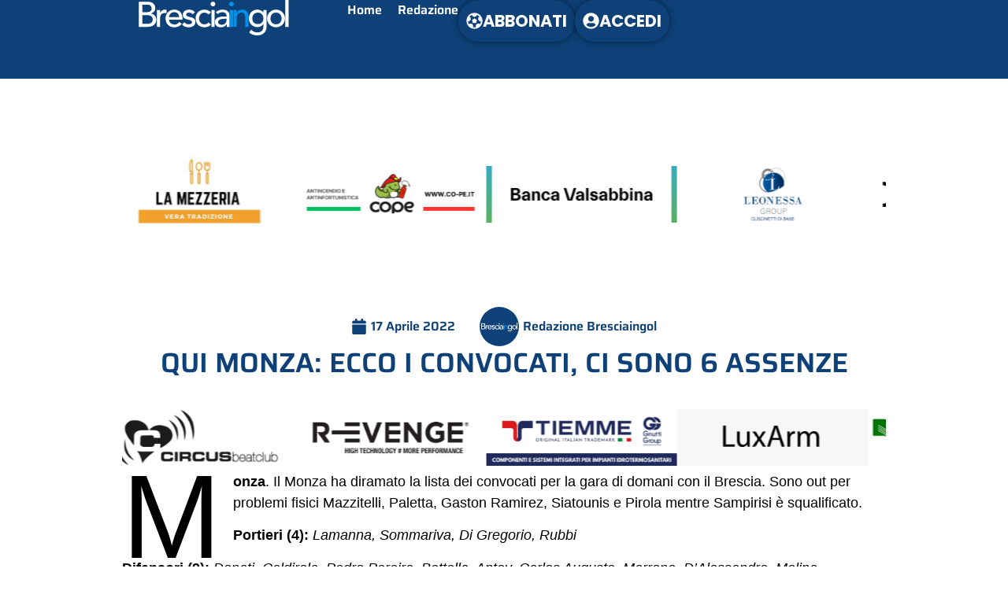

--- FILE ---
content_type: text/html; charset=UTF-8
request_url: https://bresciaingol.com/2022/04/17/qui-monza-ecco-i-convocati-ci-sono-6-assenze/
body_size: 18749
content:
<!doctype html>
<html lang="it-IT">
<head>
	<meta charset="UTF-8">
	<meta name="viewport" content="width=device-width, initial-scale=1">
	<link rel="profile" href="https://gmpg.org/xfn/11">
	<title>QUI MONZA: ECCO I CONVOCATI, CI SONO 6 ASSENZE &#8211; Bresciaingol</title>
<meta name='robots' content='max-image-preview:large' />
	<style>img:is([sizes="auto" i], [sizes^="auto," i]) { contain-intrinsic-size: 3000px 1500px }</style>
	<link rel='dns-prefetch' href='//www.googletagmanager.com' />
<link rel='dns-prefetch' href='//stats.wp.com' />
<link rel="alternate" type="application/rss+xml" title="Bresciaingol &raquo; Feed" href="https://bresciaingol.com/feed/" />
<link rel="alternate" type="application/rss+xml" title="Bresciaingol &raquo; Feed dei commenti" href="https://bresciaingol.com/comments/feed/" />
<link rel="alternate" type="application/rss+xml" title="Bresciaingol &raquo; QUI MONZA: ECCO I CONVOCATI, CI SONO 6 ASSENZE Feed dei commenti" href="https://bresciaingol.com/2022/04/17/qui-monza-ecco-i-convocati-ci-sono-6-assenze/feed/" />
		<!-- This site uses the Google Analytics by MonsterInsights plugin v9.9.0 - Using Analytics tracking - https://www.monsterinsights.com/ -->
		<!-- Nota: MonsterInsights non è attualmente configurato su questo sito. Il proprietario del sito deve autenticarsi con Google Analytics nel pannello delle impostazioni di MonsterInsights. -->
					<!-- No tracking code set -->
				<!-- / Google Analytics by MonsterInsights -->
		<script>
window._wpemojiSettings = {"baseUrl":"https:\/\/s.w.org\/images\/core\/emoji\/16.0.1\/72x72\/","ext":".png","svgUrl":"https:\/\/s.w.org\/images\/core\/emoji\/16.0.1\/svg\/","svgExt":".svg","source":{"concatemoji":"https:\/\/bresciaingol.com\/wp-includes\/js\/wp-emoji-release.min.js?ver=6.8.3"}};
/*! This file is auto-generated */
!function(s,n){var o,i,e;function c(e){try{var t={supportTests:e,timestamp:(new Date).valueOf()};sessionStorage.setItem(o,JSON.stringify(t))}catch(e){}}function p(e,t,n){e.clearRect(0,0,e.canvas.width,e.canvas.height),e.fillText(t,0,0);var t=new Uint32Array(e.getImageData(0,0,e.canvas.width,e.canvas.height).data),a=(e.clearRect(0,0,e.canvas.width,e.canvas.height),e.fillText(n,0,0),new Uint32Array(e.getImageData(0,0,e.canvas.width,e.canvas.height).data));return t.every(function(e,t){return e===a[t]})}function u(e,t){e.clearRect(0,0,e.canvas.width,e.canvas.height),e.fillText(t,0,0);for(var n=e.getImageData(16,16,1,1),a=0;a<n.data.length;a++)if(0!==n.data[a])return!1;return!0}function f(e,t,n,a){switch(t){case"flag":return n(e,"\ud83c\udff3\ufe0f\u200d\u26a7\ufe0f","\ud83c\udff3\ufe0f\u200b\u26a7\ufe0f")?!1:!n(e,"\ud83c\udde8\ud83c\uddf6","\ud83c\udde8\u200b\ud83c\uddf6")&&!n(e,"\ud83c\udff4\udb40\udc67\udb40\udc62\udb40\udc65\udb40\udc6e\udb40\udc67\udb40\udc7f","\ud83c\udff4\u200b\udb40\udc67\u200b\udb40\udc62\u200b\udb40\udc65\u200b\udb40\udc6e\u200b\udb40\udc67\u200b\udb40\udc7f");case"emoji":return!a(e,"\ud83e\udedf")}return!1}function g(e,t,n,a){var r="undefined"!=typeof WorkerGlobalScope&&self instanceof WorkerGlobalScope?new OffscreenCanvas(300,150):s.createElement("canvas"),o=r.getContext("2d",{willReadFrequently:!0}),i=(o.textBaseline="top",o.font="600 32px Arial",{});return e.forEach(function(e){i[e]=t(o,e,n,a)}),i}function t(e){var t=s.createElement("script");t.src=e,t.defer=!0,s.head.appendChild(t)}"undefined"!=typeof Promise&&(o="wpEmojiSettingsSupports",i=["flag","emoji"],n.supports={everything:!0,everythingExceptFlag:!0},e=new Promise(function(e){s.addEventListener("DOMContentLoaded",e,{once:!0})}),new Promise(function(t){var n=function(){try{var e=JSON.parse(sessionStorage.getItem(o));if("object"==typeof e&&"number"==typeof e.timestamp&&(new Date).valueOf()<e.timestamp+604800&&"object"==typeof e.supportTests)return e.supportTests}catch(e){}return null}();if(!n){if("undefined"!=typeof Worker&&"undefined"!=typeof OffscreenCanvas&&"undefined"!=typeof URL&&URL.createObjectURL&&"undefined"!=typeof Blob)try{var e="postMessage("+g.toString()+"("+[JSON.stringify(i),f.toString(),p.toString(),u.toString()].join(",")+"));",a=new Blob([e],{type:"text/javascript"}),r=new Worker(URL.createObjectURL(a),{name:"wpTestEmojiSupports"});return void(r.onmessage=function(e){c(n=e.data),r.terminate(),t(n)})}catch(e){}c(n=g(i,f,p,u))}t(n)}).then(function(e){for(var t in e)n.supports[t]=e[t],n.supports.everything=n.supports.everything&&n.supports[t],"flag"!==t&&(n.supports.everythingExceptFlag=n.supports.everythingExceptFlag&&n.supports[t]);n.supports.everythingExceptFlag=n.supports.everythingExceptFlag&&!n.supports.flag,n.DOMReady=!1,n.readyCallback=function(){n.DOMReady=!0}}).then(function(){return e}).then(function(){var e;n.supports.everything||(n.readyCallback(),(e=n.source||{}).concatemoji?t(e.concatemoji):e.wpemoji&&e.twemoji&&(t(e.twemoji),t(e.wpemoji)))}))}((window,document),window._wpemojiSettings);
</script>
<link rel='stylesheet' id='mp-theme-css' href='https://bresciaingol.com/wp-content/plugins/memberpress/css/ui/theme.css?ver=1.12.6' media='all' />
<link rel='stylesheet' id='dashicons-css' href='https://bresciaingol.com/wp-includes/css/dashicons.min.css?ver=6.8.3' media='all' />
<link rel='stylesheet' id='post-views-counter-frontend-css' href='https://bresciaingol.com/wp-content/plugins/post-views-counter/css/frontend.min.css?ver=1.5.7' media='all' />
<style id='wp-emoji-styles-inline-css'>

	img.wp-smiley, img.emoji {
		display: inline !important;
		border: none !important;
		box-shadow: none !important;
		height: 1em !important;
		width: 1em !important;
		margin: 0 0.07em !important;
		vertical-align: -0.1em !important;
		background: none !important;
		padding: 0 !important;
	}
</style>
<link rel='stylesheet' id='wp-block-library-css' href='https://bresciaingol.com/wp-includes/css/dist/block-library/style.min.css?ver=6.8.3' media='all' />
<style id='safe-svg-svg-icon-style-inline-css'>
.safe-svg-cover{text-align:center}.safe-svg-cover .safe-svg-inside{display:inline-block;max-width:100%}.safe-svg-cover svg{fill:currentColor;height:100%;max-height:100%;max-width:100%;width:100%}

</style>
<style id='global-styles-inline-css'>
:root{--wp--preset--aspect-ratio--square: 1;--wp--preset--aspect-ratio--4-3: 4/3;--wp--preset--aspect-ratio--3-4: 3/4;--wp--preset--aspect-ratio--3-2: 3/2;--wp--preset--aspect-ratio--2-3: 2/3;--wp--preset--aspect-ratio--16-9: 16/9;--wp--preset--aspect-ratio--9-16: 9/16;--wp--preset--color--black: #000000;--wp--preset--color--cyan-bluish-gray: #abb8c3;--wp--preset--color--white: #ffffff;--wp--preset--color--pale-pink: #f78da7;--wp--preset--color--vivid-red: #cf2e2e;--wp--preset--color--luminous-vivid-orange: #ff6900;--wp--preset--color--luminous-vivid-amber: #fcb900;--wp--preset--color--light-green-cyan: #7bdcb5;--wp--preset--color--vivid-green-cyan: #00d084;--wp--preset--color--pale-cyan-blue: #8ed1fc;--wp--preset--color--vivid-cyan-blue: #0693e3;--wp--preset--color--vivid-purple: #9b51e0;--wp--preset--gradient--vivid-cyan-blue-to-vivid-purple: linear-gradient(135deg,rgba(6,147,227,1) 0%,rgb(155,81,224) 100%);--wp--preset--gradient--light-green-cyan-to-vivid-green-cyan: linear-gradient(135deg,rgb(122,220,180) 0%,rgb(0,208,130) 100%);--wp--preset--gradient--luminous-vivid-amber-to-luminous-vivid-orange: linear-gradient(135deg,rgba(252,185,0,1) 0%,rgba(255,105,0,1) 100%);--wp--preset--gradient--luminous-vivid-orange-to-vivid-red: linear-gradient(135deg,rgba(255,105,0,1) 0%,rgb(207,46,46) 100%);--wp--preset--gradient--very-light-gray-to-cyan-bluish-gray: linear-gradient(135deg,rgb(238,238,238) 0%,rgb(169,184,195) 100%);--wp--preset--gradient--cool-to-warm-spectrum: linear-gradient(135deg,rgb(74,234,220) 0%,rgb(151,120,209) 20%,rgb(207,42,186) 40%,rgb(238,44,130) 60%,rgb(251,105,98) 80%,rgb(254,248,76) 100%);--wp--preset--gradient--blush-light-purple: linear-gradient(135deg,rgb(255,206,236) 0%,rgb(152,150,240) 100%);--wp--preset--gradient--blush-bordeaux: linear-gradient(135deg,rgb(254,205,165) 0%,rgb(254,45,45) 50%,rgb(107,0,62) 100%);--wp--preset--gradient--luminous-dusk: linear-gradient(135deg,rgb(255,203,112) 0%,rgb(199,81,192) 50%,rgb(65,88,208) 100%);--wp--preset--gradient--pale-ocean: linear-gradient(135deg,rgb(255,245,203) 0%,rgb(182,227,212) 50%,rgb(51,167,181) 100%);--wp--preset--gradient--electric-grass: linear-gradient(135deg,rgb(202,248,128) 0%,rgb(113,206,126) 100%);--wp--preset--gradient--midnight: linear-gradient(135deg,rgb(2,3,129) 0%,rgb(40,116,252) 100%);--wp--preset--font-size--small: 13px;--wp--preset--font-size--medium: 20px;--wp--preset--font-size--large: 36px;--wp--preset--font-size--x-large: 42px;--wp--preset--spacing--20: 0.44rem;--wp--preset--spacing--30: 0.67rem;--wp--preset--spacing--40: 1rem;--wp--preset--spacing--50: 1.5rem;--wp--preset--spacing--60: 2.25rem;--wp--preset--spacing--70: 3.38rem;--wp--preset--spacing--80: 5.06rem;--wp--preset--shadow--natural: 6px 6px 9px rgba(0, 0, 0, 0.2);--wp--preset--shadow--deep: 12px 12px 50px rgba(0, 0, 0, 0.4);--wp--preset--shadow--sharp: 6px 6px 0px rgba(0, 0, 0, 0.2);--wp--preset--shadow--outlined: 6px 6px 0px -3px rgba(255, 255, 255, 1), 6px 6px rgba(0, 0, 0, 1);--wp--preset--shadow--crisp: 6px 6px 0px rgba(0, 0, 0, 1);}:root { --wp--style--global--content-size: 800px;--wp--style--global--wide-size: 1200px; }:where(body) { margin: 0; }.wp-site-blocks > .alignleft { float: left; margin-right: 2em; }.wp-site-blocks > .alignright { float: right; margin-left: 2em; }.wp-site-blocks > .aligncenter { justify-content: center; margin-left: auto; margin-right: auto; }:where(.wp-site-blocks) > * { margin-block-start: 24px; margin-block-end: 0; }:where(.wp-site-blocks) > :first-child { margin-block-start: 0; }:where(.wp-site-blocks) > :last-child { margin-block-end: 0; }:root { --wp--style--block-gap: 24px; }:root :where(.is-layout-flow) > :first-child{margin-block-start: 0;}:root :where(.is-layout-flow) > :last-child{margin-block-end: 0;}:root :where(.is-layout-flow) > *{margin-block-start: 24px;margin-block-end: 0;}:root :where(.is-layout-constrained) > :first-child{margin-block-start: 0;}:root :where(.is-layout-constrained) > :last-child{margin-block-end: 0;}:root :where(.is-layout-constrained) > *{margin-block-start: 24px;margin-block-end: 0;}:root :where(.is-layout-flex){gap: 24px;}:root :where(.is-layout-grid){gap: 24px;}.is-layout-flow > .alignleft{float: left;margin-inline-start: 0;margin-inline-end: 2em;}.is-layout-flow > .alignright{float: right;margin-inline-start: 2em;margin-inline-end: 0;}.is-layout-flow > .aligncenter{margin-left: auto !important;margin-right: auto !important;}.is-layout-constrained > .alignleft{float: left;margin-inline-start: 0;margin-inline-end: 2em;}.is-layout-constrained > .alignright{float: right;margin-inline-start: 2em;margin-inline-end: 0;}.is-layout-constrained > .aligncenter{margin-left: auto !important;margin-right: auto !important;}.is-layout-constrained > :where(:not(.alignleft):not(.alignright):not(.alignfull)){max-width: var(--wp--style--global--content-size);margin-left: auto !important;margin-right: auto !important;}.is-layout-constrained > .alignwide{max-width: var(--wp--style--global--wide-size);}body .is-layout-flex{display: flex;}.is-layout-flex{flex-wrap: wrap;align-items: center;}.is-layout-flex > :is(*, div){margin: 0;}body .is-layout-grid{display: grid;}.is-layout-grid > :is(*, div){margin: 0;}body{padding-top: 0px;padding-right: 0px;padding-bottom: 0px;padding-left: 0px;}a:where(:not(.wp-element-button)){text-decoration: underline;}:root :where(.wp-element-button, .wp-block-button__link){background-color: #32373c;border-width: 0;color: #fff;font-family: inherit;font-size: inherit;line-height: inherit;padding: calc(0.667em + 2px) calc(1.333em + 2px);text-decoration: none;}.has-black-color{color: var(--wp--preset--color--black) !important;}.has-cyan-bluish-gray-color{color: var(--wp--preset--color--cyan-bluish-gray) !important;}.has-white-color{color: var(--wp--preset--color--white) !important;}.has-pale-pink-color{color: var(--wp--preset--color--pale-pink) !important;}.has-vivid-red-color{color: var(--wp--preset--color--vivid-red) !important;}.has-luminous-vivid-orange-color{color: var(--wp--preset--color--luminous-vivid-orange) !important;}.has-luminous-vivid-amber-color{color: var(--wp--preset--color--luminous-vivid-amber) !important;}.has-light-green-cyan-color{color: var(--wp--preset--color--light-green-cyan) !important;}.has-vivid-green-cyan-color{color: var(--wp--preset--color--vivid-green-cyan) !important;}.has-pale-cyan-blue-color{color: var(--wp--preset--color--pale-cyan-blue) !important;}.has-vivid-cyan-blue-color{color: var(--wp--preset--color--vivid-cyan-blue) !important;}.has-vivid-purple-color{color: var(--wp--preset--color--vivid-purple) !important;}.has-black-background-color{background-color: var(--wp--preset--color--black) !important;}.has-cyan-bluish-gray-background-color{background-color: var(--wp--preset--color--cyan-bluish-gray) !important;}.has-white-background-color{background-color: var(--wp--preset--color--white) !important;}.has-pale-pink-background-color{background-color: var(--wp--preset--color--pale-pink) !important;}.has-vivid-red-background-color{background-color: var(--wp--preset--color--vivid-red) !important;}.has-luminous-vivid-orange-background-color{background-color: var(--wp--preset--color--luminous-vivid-orange) !important;}.has-luminous-vivid-amber-background-color{background-color: var(--wp--preset--color--luminous-vivid-amber) !important;}.has-light-green-cyan-background-color{background-color: var(--wp--preset--color--light-green-cyan) !important;}.has-vivid-green-cyan-background-color{background-color: var(--wp--preset--color--vivid-green-cyan) !important;}.has-pale-cyan-blue-background-color{background-color: var(--wp--preset--color--pale-cyan-blue) !important;}.has-vivid-cyan-blue-background-color{background-color: var(--wp--preset--color--vivid-cyan-blue) !important;}.has-vivid-purple-background-color{background-color: var(--wp--preset--color--vivid-purple) !important;}.has-black-border-color{border-color: var(--wp--preset--color--black) !important;}.has-cyan-bluish-gray-border-color{border-color: var(--wp--preset--color--cyan-bluish-gray) !important;}.has-white-border-color{border-color: var(--wp--preset--color--white) !important;}.has-pale-pink-border-color{border-color: var(--wp--preset--color--pale-pink) !important;}.has-vivid-red-border-color{border-color: var(--wp--preset--color--vivid-red) !important;}.has-luminous-vivid-orange-border-color{border-color: var(--wp--preset--color--luminous-vivid-orange) !important;}.has-luminous-vivid-amber-border-color{border-color: var(--wp--preset--color--luminous-vivid-amber) !important;}.has-light-green-cyan-border-color{border-color: var(--wp--preset--color--light-green-cyan) !important;}.has-vivid-green-cyan-border-color{border-color: var(--wp--preset--color--vivid-green-cyan) !important;}.has-pale-cyan-blue-border-color{border-color: var(--wp--preset--color--pale-cyan-blue) !important;}.has-vivid-cyan-blue-border-color{border-color: var(--wp--preset--color--vivid-cyan-blue) !important;}.has-vivid-purple-border-color{border-color: var(--wp--preset--color--vivid-purple) !important;}.has-vivid-cyan-blue-to-vivid-purple-gradient-background{background: var(--wp--preset--gradient--vivid-cyan-blue-to-vivid-purple) !important;}.has-light-green-cyan-to-vivid-green-cyan-gradient-background{background: var(--wp--preset--gradient--light-green-cyan-to-vivid-green-cyan) !important;}.has-luminous-vivid-amber-to-luminous-vivid-orange-gradient-background{background: var(--wp--preset--gradient--luminous-vivid-amber-to-luminous-vivid-orange) !important;}.has-luminous-vivid-orange-to-vivid-red-gradient-background{background: var(--wp--preset--gradient--luminous-vivid-orange-to-vivid-red) !important;}.has-very-light-gray-to-cyan-bluish-gray-gradient-background{background: var(--wp--preset--gradient--very-light-gray-to-cyan-bluish-gray) !important;}.has-cool-to-warm-spectrum-gradient-background{background: var(--wp--preset--gradient--cool-to-warm-spectrum) !important;}.has-blush-light-purple-gradient-background{background: var(--wp--preset--gradient--blush-light-purple) !important;}.has-blush-bordeaux-gradient-background{background: var(--wp--preset--gradient--blush-bordeaux) !important;}.has-luminous-dusk-gradient-background{background: var(--wp--preset--gradient--luminous-dusk) !important;}.has-pale-ocean-gradient-background{background: var(--wp--preset--gradient--pale-ocean) !important;}.has-electric-grass-gradient-background{background: var(--wp--preset--gradient--electric-grass) !important;}.has-midnight-gradient-background{background: var(--wp--preset--gradient--midnight) !important;}.has-small-font-size{font-size: var(--wp--preset--font-size--small) !important;}.has-medium-font-size{font-size: var(--wp--preset--font-size--medium) !important;}.has-large-font-size{font-size: var(--wp--preset--font-size--large) !important;}.has-x-large-font-size{font-size: var(--wp--preset--font-size--x-large) !important;}
:root :where(.wp-block-pullquote){font-size: 1.5em;line-height: 1.6;}
</style>
<link rel='stylesheet' id='pafe-extension-style-free-css' href='https://bresciaingol.com/wp-content/plugins/piotnet-addons-for-elementor/assets/css/minify/extension.min.css?ver=2.4.36' media='all' />
<link rel='stylesheet' id='hello-elementor-css' href='https://bresciaingol.com/wp-content/themes/hello-elementor/assets/css/reset.css?ver=3.4.5' media='all' />
<link rel='stylesheet' id='hello-elementor-theme-style-css' href='https://bresciaingol.com/wp-content/themes/hello-elementor/assets/css/theme.css?ver=3.4.5' media='all' />
<link rel='stylesheet' id='hello-elementor-header-footer-css' href='https://bresciaingol.com/wp-content/themes/hello-elementor/assets/css/header-footer.css?ver=3.4.5' media='all' />
<link rel='stylesheet' id='elementor-frontend-css' href='https://bresciaingol.com/wp-content/plugins/elementor/assets/css/frontend.min.css?ver=3.32.5' media='all' />
<link rel='stylesheet' id='elementor-post-32-css' href='https://bresciaingol.com/wp-content/uploads/elementor/css/post-32.css?ver=1762756838' media='all' />
<link rel='stylesheet' id='widget-image-css' href='https://bresciaingol.com/wp-content/plugins/elementor/assets/css/widget-image.min.css?ver=3.32.5' media='all' />
<link rel='stylesheet' id='widget-nav-menu-css' href='https://bresciaingol.com/wp-content/plugins/elementor-pro/assets/css/widget-nav-menu.min.css?ver=3.30.0' media='all' />
<link rel='stylesheet' id='e-sticky-css' href='https://bresciaingol.com/wp-content/plugins/elementor-pro/assets/css/modules/sticky.min.css?ver=3.30.0' media='all' />
<link rel='stylesheet' id='widget-divider-css' href='https://bresciaingol.com/wp-content/plugins/elementor/assets/css/widget-divider.min.css?ver=3.32.5' media='all' />
<link rel='stylesheet' id='e-animation-bob-css' href='https://bresciaingol.com/wp-content/plugins/elementor/assets/lib/animations/styles/e-animation-bob.min.css?ver=3.32.5' media='all' />
<link rel='stylesheet' id='widget-social-icons-css' href='https://bresciaingol.com/wp-content/plugins/elementor/assets/css/widget-social-icons.min.css?ver=3.32.5' media='all' />
<link rel='stylesheet' id='e-apple-webkit-css' href='https://bresciaingol.com/wp-content/plugins/elementor/assets/css/conditionals/apple-webkit.min.css?ver=3.32.5' media='all' />
<link rel='stylesheet' id='widget-heading-css' href='https://bresciaingol.com/wp-content/plugins/elementor/assets/css/widget-heading.min.css?ver=3.32.5' media='all' />
<link rel='stylesheet' id='swiper-css' href='https://bresciaingol.com/wp-content/plugins/elementor/assets/lib/swiper/v8/css/swiper.min.css?ver=8.4.5' media='all' />
<link rel='stylesheet' id='e-swiper-css' href='https://bresciaingol.com/wp-content/plugins/elementor/assets/css/conditionals/e-swiper.min.css?ver=3.32.5' media='all' />
<link rel='stylesheet' id='widget-image-carousel-css' href='https://bresciaingol.com/wp-content/plugins/elementor/assets/css/widget-image-carousel.min.css?ver=3.32.5' media='all' />
<link rel='stylesheet' id='widget-post-info-css' href='https://bresciaingol.com/wp-content/plugins/elementor-pro/assets/css/widget-post-info.min.css?ver=3.30.0' media='all' />
<link rel='stylesheet' id='widget-icon-list-css' href='https://bresciaingol.com/wp-content/plugins/elementor/assets/css/widget-icon-list.min.css?ver=3.32.5' media='all' />
<link rel='stylesheet' id='widget-share-buttons-css' href='https://bresciaingol.com/wp-content/plugins/elementor-pro/assets/css/widget-share-buttons.min.css?ver=3.30.0' media='all' />
<link rel='stylesheet' id='elementor-post-130-css' href='https://bresciaingol.com/wp-content/uploads/elementor/css/post-130.css?ver=1762756838' media='all' />
<link rel='stylesheet' id='elementor-post-53-css' href='https://bresciaingol.com/wp-content/uploads/elementor/css/post-53.css?ver=1762756838' media='all' />
<link rel='stylesheet' id='elementor-post-41-css' href='https://bresciaingol.com/wp-content/uploads/elementor/css/post-41.css?ver=1762756838' media='all' />
<link rel='stylesheet' id='tablepress-default-css' href='https://bresciaingol.com/wp-content/plugins/tablepress/css/build/default.css?ver=3.2.5' media='all' />
<link rel='stylesheet' id='elementor-gf-local-poppins-css' href='https://bresciaingol.com/wp-content/uploads/elementor/google-fonts/css/poppins.css?ver=1742480519' media='all' />
<link rel='stylesheet' id='elementor-gf-local-saira-css' href='https://bresciaingol.com/wp-content/uploads/elementor/google-fonts/css/saira.css?ver=1742480526' media='all' />
<script src="https://bresciaingol.com/wp-includes/js/jquery/jquery.min.js?ver=3.7.1" id="jquery-core-js"></script>
<script src="https://bresciaingol.com/wp-includes/js/jquery/jquery-migrate.min.js?ver=3.4.1" id="jquery-migrate-js"></script>
<script src="https://bresciaingol.com/wp-content/plugins/piotnet-addons-for-elementor/assets/js/minify/extension.min.js?ver=2.4.36" id="pafe-extension-free-js"></script>

<!-- Snippet del tag Google (gtag.js) aggiunto da Site Kit -->
<!-- Snippet Google Analytics aggiunto da Site Kit -->
<script src="https://www.googletagmanager.com/gtag/js?id=GT-MK98FFS3" id="google_gtagjs-js" async></script>
<script id="google_gtagjs-js-after">
window.dataLayer = window.dataLayer || [];function gtag(){dataLayer.push(arguments);}
gtag("set","linker",{"domains":["bresciaingol.com"]});
gtag("js", new Date());
gtag("set", "developer_id.dZTNiMT", true);
gtag("config", "GT-MK98FFS3");
 window._googlesitekit = window._googlesitekit || {}; window._googlesitekit.throttledEvents = []; window._googlesitekit.gtagEvent = (name, data) => { var key = JSON.stringify( { name, data } ); if ( !! window._googlesitekit.throttledEvents[ key ] ) { return; } window._googlesitekit.throttledEvents[ key ] = true; setTimeout( () => { delete window._googlesitekit.throttledEvents[ key ]; }, 5 ); gtag( "event", name, { ...data, event_source: "site-kit" } ); };
</script>
<link rel="https://api.w.org/" href="https://bresciaingol.com/wp-json/" /><link rel="alternate" title="JSON" type="application/json" href="https://bresciaingol.com/wp-json/wp/v2/posts/12511" /><link rel="EditURI" type="application/rsd+xml" title="RSD" href="https://bresciaingol.com/xmlrpc.php?rsd" />
<meta name="generator" content="WordPress 6.8.3" />
<link rel="canonical" href="https://bresciaingol.com/2022/04/17/qui-monza-ecco-i-convocati-ci-sono-6-assenze/" />
<link rel='shortlink' href='https://bresciaingol.com/?p=12511' />
<link rel="alternate" title="oEmbed (JSON)" type="application/json+oembed" href="https://bresciaingol.com/wp-json/oembed/1.0/embed?url=https%3A%2F%2Fbresciaingol.com%2F2022%2F04%2F17%2Fqui-monza-ecco-i-convocati-ci-sono-6-assenze%2F" />
<link rel="alternate" title="oEmbed (XML)" type="text/xml+oembed" href="https://bresciaingol.com/wp-json/oembed/1.0/embed?url=https%3A%2F%2Fbresciaingol.com%2F2022%2F04%2F17%2Fqui-monza-ecco-i-convocati-ci-sono-6-assenze%2F&#038;format=xml" />
<meta name="generator" content="Site Kit by Google 1.165.0" /><script data-cfasync="false" type="text/javascript" id="clever-core">
/* <![CDATA[ */
(function (document, window) {
var a, c = document.createElement("script"), f = window.frameElement;
 
c.id = "CleverCoreLoader89031";
c.src = "https://scripts.cleverwebserver.com/bda3cc5c9883b8e12b190c980283699c.js";
 
c.async = !0;
c.type = "text/javascript";
c.setAttribute("data-target", window.name || (f && f.getAttribute("id")));
c.setAttribute("data-callback", "put-your-callback-function-here");
c.setAttribute("data-callback-url-click", "put-your-click-macro-here");
c.setAttribute("data-callback-url-view", "put-your-view-macro-here");
 
try {
a = parent.document.getElementsByTagName("script")[0] || document.getElementsByTagName("script")[0];
} catch (e) {
a = !1;
}
 
a || (a = document.getElementsByTagName("head")[0] || document.getElementsByTagName("body")[0]);
a.parentNode.insertBefore(c, a);
})(document, window);
/* ]]> */
</script>	<style>img#wpstats{display:none}</style>
		<meta name="generator" content="Elementor 3.32.5; features: e_font_icon_svg, additional_custom_breakpoints; settings: css_print_method-external, google_font-enabled, font_display-swap">
<meta name="google-site-verification" content="cNoWSYqVK2FyjdeNc07RvHRsq8SqHSMPG-0bZujMYeA" />
			<style>
				.e-con.e-parent:nth-of-type(n+4):not(.e-lazyloaded):not(.e-no-lazyload),
				.e-con.e-parent:nth-of-type(n+4):not(.e-lazyloaded):not(.e-no-lazyload) * {
					background-image: none !important;
				}
				@media screen and (max-height: 1024px) {
					.e-con.e-parent:nth-of-type(n+3):not(.e-lazyloaded):not(.e-no-lazyload),
					.e-con.e-parent:nth-of-type(n+3):not(.e-lazyloaded):not(.e-no-lazyload) * {
						background-image: none !important;
					}
				}
				@media screen and (max-height: 640px) {
					.e-con.e-parent:nth-of-type(n+2):not(.e-lazyloaded):not(.e-no-lazyload),
					.e-con.e-parent:nth-of-type(n+2):not(.e-lazyloaded):not(.e-no-lazyload) * {
						background-image: none !important;
					}
				}
			</style>
			<link rel="icon" href="https://bresciaingol.com/wp-content/uploads/2023/11/FAVICON-BRESCIAINGOL-DEF.svg" sizes="32x32" />
<link rel="icon" href="https://bresciaingol.com/wp-content/uploads/2023/11/FAVICON-BRESCIAINGOL-DEF.svg" sizes="192x192" />
<link rel="apple-touch-icon" href="https://bresciaingol.com/wp-content/uploads/2023/11/FAVICON-BRESCIAINGOL-DEF.svg" />
<meta name="msapplication-TileImage" content="https://bresciaingol.com/wp-content/uploads/2023/11/FAVICON-BRESCIAINGOL-DEF.svg" />
</head>
<body class="wp-singular post-template-default single single-post postid-12511 single-format-standard wp-custom-logo wp-embed-responsive wp-theme-hello-elementor hello-elementor-default elementor-default elementor-kit-32 elementor-page-41">


<a class="skip-link screen-reader-text" href="#content">Vai al contenuto</a>

		<header data-elementor-type="header" data-elementor-id="130" class="elementor elementor-130 elementor-location-header" data-elementor-post-type="elementor_library">
			<div class="elementor-element elementor-element-75e37d9d e-con-full e-flex e-con e-parent" data-id="75e37d9d" data-element_type="container" data-settings="{&quot;background_background&quot;:&quot;classic&quot;,&quot;sticky&quot;:&quot;top&quot;,&quot;sticky_on&quot;:[&quot;desktop&quot;,&quot;tablet&quot;,&quot;mobile&quot;],&quot;sticky_offset&quot;:0,&quot;sticky_effects_offset&quot;:0,&quot;sticky_anchor_link_offset&quot;:0}">
		<div class="elementor-element elementor-element-7a676a8e e-con-full e-flex e-con e-child" data-id="7a676a8e" data-element_type="container">
				<div class="elementor-element elementor-element-1648ace4 elementor-widget elementor-widget-theme-site-logo elementor-widget-image" data-id="1648ace4" data-element_type="widget" data-widget_type="theme-site-logo.default">
				<div class="elementor-widget-container">
											<a href="https://bresciaingol.com">
			<img fetchpriority="high" width="5359" height="1270" src="https://bresciaingol.com/wp-content/uploads/2023/11/bresciaingol_white.svg" class="attachment-full size-full wp-image-39254" alt="" />				</a>
											</div>
				</div>
				</div>
		<div class="elementor-element elementor-element-5e879938 e-con-full e-flex e-con e-child" data-id="5e879938" data-element_type="container">
				<div class="elementor-element elementor-element-2e11eea6 elementor-nav-menu--stretch elementor-nav-menu__align-end elementor-nav-menu--dropdown-mobile elementor-nav-menu__text-align-center elementor-nav-menu--toggle elementor-nav-menu--burger elementor-widget elementor-widget-nav-menu" data-id="2e11eea6" data-element_type="widget" data-settings="{&quot;full_width&quot;:&quot;stretch&quot;,&quot;submenu_icon&quot;:{&quot;value&quot;:&quot;&lt;svg class=\&quot;fa-svg-chevron-down e-font-icon-svg e-fas-chevron-down\&quot; viewBox=\&quot;0 0 448 512\&quot; xmlns=\&quot;http:\/\/www.w3.org\/2000\/svg\&quot;&gt;&lt;path d=\&quot;M207.029 381.476L12.686 187.132c-9.373-9.373-9.373-24.569 0-33.941l22.667-22.667c9.357-9.357 24.522-9.375 33.901-.04L224 284.505l154.745-154.021c9.379-9.335 24.544-9.317 33.901.04l22.667 22.667c9.373 9.373 9.373 24.569 0 33.941L240.971 381.476c-9.373 9.372-24.569 9.372-33.942 0z\&quot;&gt;&lt;\/path&gt;&lt;\/svg&gt;&quot;,&quot;library&quot;:&quot;fa-solid&quot;},&quot;layout&quot;:&quot;horizontal&quot;,&quot;toggle&quot;:&quot;burger&quot;}" data-widget_type="nav-menu.default">
				<div class="elementor-widget-container">
								<nav aria-label="Menu" class="elementor-nav-menu--main elementor-nav-menu__container elementor-nav-menu--layout-horizontal e--pointer-none">
				<ul id="menu-1-2e11eea6" class="elementor-nav-menu"><li class="menu-item menu-item-type-post_type menu-item-object-page menu-item-home menu-item-85"><a href="https://bresciaingol.com/" class="elementor-item">Home</a></li>
<li class="menu-item menu-item-type-post_type menu-item-object-page menu-item-84"><a href="https://bresciaingol.com/redazione/" class="elementor-item">Redazione</a></li>
</ul>			</nav>
					<div class="elementor-menu-toggle" role="button" tabindex="0" aria-label="Menu di commutazione" aria-expanded="false">
			<svg aria-hidden="true" role="presentation" class="elementor-menu-toggle__icon--open e-font-icon-svg e-eicon-menu-bar" viewBox="0 0 1000 1000" xmlns="http://www.w3.org/2000/svg"><path d="M104 333H896C929 333 958 304 958 271S929 208 896 208H104C71 208 42 237 42 271S71 333 104 333ZM104 583H896C929 583 958 554 958 521S929 458 896 458H104C71 458 42 487 42 521S71 583 104 583ZM104 833H896C929 833 958 804 958 771S929 708 896 708H104C71 708 42 737 42 771S71 833 104 833Z"></path></svg><svg aria-hidden="true" role="presentation" class="elementor-menu-toggle__icon--close e-font-icon-svg e-eicon-close" viewBox="0 0 1000 1000" xmlns="http://www.w3.org/2000/svg"><path d="M742 167L500 408 258 167C246 154 233 150 217 150 196 150 179 158 167 167 154 179 150 196 150 212 150 229 154 242 171 254L408 500 167 742C138 771 138 800 167 829 196 858 225 858 254 829L496 587 738 829C750 842 767 846 783 846 800 846 817 842 829 829 842 817 846 804 846 783 846 767 842 750 829 737L588 500 833 258C863 229 863 200 833 171 804 137 775 137 742 167Z"></path></svg>		</div>
					<nav class="elementor-nav-menu--dropdown elementor-nav-menu__container" aria-hidden="true">
				<ul id="menu-2-2e11eea6" class="elementor-nav-menu"><li class="menu-item menu-item-type-post_type menu-item-object-page menu-item-home menu-item-85"><a href="https://bresciaingol.com/" class="elementor-item" tabindex="-1">Home</a></li>
<li class="menu-item menu-item-type-post_type menu-item-object-page menu-item-84"><a href="https://bresciaingol.com/redazione/" class="elementor-item" tabindex="-1">Redazione</a></li>
</ul>			</nav>
						</div>
				</div>
				<div class="elementor-element elementor-element-635b645a elementor-align-right elementor-mobile-align-center elementor-hidden-mobile elementor-widget elementor-widget-button" data-id="635b645a" data-element_type="widget" data-widget_type="button.default">
				<div class="elementor-widget-container">
									<div class="elementor-button-wrapper">
					<a class="elementor-button elementor-button-link elementor-size-sm" href="https://bresciaingol.com/abbonati/bresciaingol-premium/">
						<span class="elementor-button-content-wrapper">
						<span class="elementor-button-icon">
				<svg aria-hidden="true" class="e-font-icon-svg e-fas-futbol" viewBox="0 0 512 512" xmlns="http://www.w3.org/2000/svg"><path d="M504 256c0 136.967-111.033 248-248 248S8 392.967 8 256 119.033 8 256 8s248 111.033 248 248zm-48 0l-.003-.282-26.064 22.741-62.679-58.5 16.454-84.355 34.303 3.072c-24.889-34.216-60.004-60.089-100.709-73.141l13.651 31.939L256 139l-74.953-41.525 13.651-31.939c-40.631 13.028-75.78 38.87-100.709 73.141l34.565-3.073 16.192 84.355-62.678 58.5-26.064-22.741-.003.282c0 43.015 13.497 83.952 38.472 117.991l7.704-33.897 85.138 10.447 36.301 77.826-29.902 17.786c40.202 13.122 84.29 13.148 124.572 0l-29.902-17.786 36.301-77.826 85.138-10.447 7.704 33.897C442.503 339.952 456 299.015 456 256zm-248.102 69.571l-29.894-91.312L256 177.732l77.996 56.527-29.622 91.312h-96.476z"></path></svg>			</span>
									<span class="elementor-button-text">ABBONATI</span>
					</span>
					</a>
				</div>
								</div>
				</div>
				<div class="elementor-element elementor-element-5df28cb elementor-align-right elementor-mobile-align-center elementor-hidden-mobile elementor-widget elementor-widget-button" data-id="5df28cb" data-element_type="widget" data-widget_type="button.default">
				<div class="elementor-widget-container">
									<div class="elementor-button-wrapper">
					<a class="elementor-button elementor-button-link elementor-size-sm" href="https://bresciaingol.com/login/">
						<span class="elementor-button-content-wrapper">
						<span class="elementor-button-icon">
				<svg aria-hidden="true" class="e-font-icon-svg e-fas-user-circle" viewBox="0 0 496 512" xmlns="http://www.w3.org/2000/svg"><path d="M248 8C111 8 0 119 0 256s111 248 248 248 248-111 248-248S385 8 248 8zm0 96c48.6 0 88 39.4 88 88s-39.4 88-88 88-88-39.4-88-88 39.4-88 88-88zm0 344c-58.7 0-111.3-26.6-146.5-68.2 18.8-35.4 55.6-59.8 98.5-59.8 2.4 0 4.8.4 7.1 1.1 13 4.2 26.6 6.9 40.9 6.9 14.3 0 28-2.7 40.9-6.9 2.3-.7 4.7-1.1 7.1-1.1 42.9 0 79.7 24.4 98.5 59.8C359.3 421.4 306.7 448 248 448z"></path></svg>			</span>
									<span class="elementor-button-text">ACCEDI</span>
					</span>
					</a>
				</div>
								</div>
				</div>
				</div>
				</div>
				</header>
				<div data-elementor-type="single-post" data-elementor-id="41" class="elementor elementor-41 elementor-location-single post-12511 post type-post status-publish format-standard has-post-thumbnail hentry category-avversaria tag-brescia tag-brescia-calcio tag-bresciaingol tag-i-convocati-del-monza tag-monza-brescia tag-serie-b" data-elementor-post-type="elementor_library">
			<div class="elementor-element elementor-element-fc8701d elementor-hidden-desktop elementor-hidden-tablet e-flex e-con-boxed e-con e-parent" data-id="fc8701d" data-element_type="container">
					<div class="e-con-inner">
				<div class="elementor-element elementor-element-1c387a6 elementor-widget elementor-widget-button" data-id="1c387a6" data-element_type="widget" data-widget_type="button.default">
				<div class="elementor-widget-container">
									<div class="elementor-button-wrapper">
					<a class="elementor-button elementor-button-link elementor-size-sm" href="https://bresciaingol.com/abbonati/bresciaingol-premium/">
						<span class="elementor-button-content-wrapper">
						<span class="elementor-button-icon">
				<svg aria-hidden="true" class="e-font-icon-svg e-far-futbol" viewBox="0 0 496 512" xmlns="http://www.w3.org/2000/svg"><path d="M483.8 179.4C449.8 74.6 352.6 8 248.1 8c-25.4 0-51.2 3.9-76.7 12.2C41.2 62.5-30.1 202.4 12.2 332.6 46.2 437.4 143.4 504 247.9 504c25.4 0 51.2-3.9 76.7-12.2 130.2-42.3 201.5-182.2 159.2-312.4zm-74.5 193.7l-52.2 6.4-43.7-60.9 24.4-75.2 71.1-22.1 38.9 36.4c-.2 30.7-7.4 61.1-21.7 89.2-4.7 9.3-10.7 17.8-16.8 26.2zm0-235.4l-10.4 53.1-70.7 22-64.2-46.5V92.5l47.4-26.2c39.2 13 73.4 38 97.9 71.4zM184.9 66.4L232 92.5v73.8l-64.2 46.5-70.6-22-10.1-52.5c24.3-33.4 57.9-58.6 97.8-71.9zM139 379.5L85.9 373c-14.4-20.1-37.3-59.6-37.8-115.3l39-36.4 71.1 22.2 24.3 74.3-43.5 61.7zm48.2 67l-22.4-48.1 43.6-61.7H287l44.3 61.7-22.4 48.1c-6.2 1.8-57.6 20.4-121.7 0z"></path></svg>			</span>
									<span class="elementor-button-text">ABBONATI</span>
					</span>
					</a>
				</div>
								</div>
				</div>
				<div class="elementor-element elementor-element-bfdd52b elementor-widget elementor-widget-button" data-id="bfdd52b" data-element_type="widget" data-widget_type="button.default">
				<div class="elementor-widget-container">
									<div class="elementor-button-wrapper">
					<a class="elementor-button elementor-button-link elementor-size-sm" href="https://bresciaingol.com/login/">
						<span class="elementor-button-content-wrapper">
						<span class="elementor-button-icon">
				<svg aria-hidden="true" class="e-font-icon-svg e-fas-user-circle" viewBox="0 0 496 512" xmlns="http://www.w3.org/2000/svg"><path d="M248 8C111 8 0 119 0 256s111 248 248 248 248-111 248-248S385 8 248 8zm0 96c48.6 0 88 39.4 88 88s-39.4 88-88 88-88-39.4-88-88 39.4-88 88-88zm0 344c-58.7 0-111.3-26.6-146.5-68.2 18.8-35.4 55.6-59.8 98.5-59.8 2.4 0 4.8.4 7.1 1.1 13 4.2 26.6 6.9 40.9 6.9 14.3 0 28-2.7 40.9-6.9 2.3-.7 4.7-1.1 7.1-1.1 42.9 0 79.7 24.4 98.5 59.8C359.3 421.4 306.7 448 248 448z"></path></svg>			</span>
									<span class="elementor-button-text">ACCEDI</span>
					</span>
					</a>
				</div>
								</div>
				</div>
				<div class="elementor-element elementor-element-2a63389 elementor-widget-divider--view-line elementor-widget elementor-widget-divider" data-id="2a63389" data-element_type="widget" data-widget_type="divider.default">
				<div class="elementor-widget-container">
							<div class="elementor-divider">
			<span class="elementor-divider-separator">
						</span>
		</div>
						</div>
				</div>
					</div>
				</div>
		<div class="elementor-element elementor-element-5a1f1cd2 e-flex e-con-boxed e-con e-parent" data-id="5a1f1cd2" data-element_type="container">
					<div class="e-con-inner">
				<div class="elementor-element elementor-element-8b2cb8a elementor-widget elementor-widget-image-carousel" data-id="8b2cb8a" data-element_type="widget" data-settings="{&quot;navigation&quot;:&quot;none&quot;,&quot;slides_to_show&quot;:&quot;4&quot;,&quot;slides_to_scroll&quot;:&quot;1&quot;,&quot;slides_to_show_tablet&quot;:&quot;4&quot;,&quot;slides_to_show_mobile&quot;:&quot;2&quot;,&quot;slides_to_scroll_tablet&quot;:&quot;4&quot;,&quot;lazyload&quot;:&quot;yes&quot;,&quot;slides_to_scroll_mobile&quot;:&quot;2&quot;,&quot;autoplay_speed&quot;:1500,&quot;autoplay&quot;:&quot;yes&quot;,&quot;pause_on_hover&quot;:&quot;yes&quot;,&quot;pause_on_interaction&quot;:&quot;yes&quot;,&quot;infinite&quot;:&quot;yes&quot;,&quot;speed&quot;:500}" data-widget_type="image-carousel.default">
				<div class="elementor-widget-container">
							<div class="elementor-image-carousel-wrapper swiper" role="region" aria-roledescription="carousel" aria-label="Carosello d&#039;immagini" dir="ltr">
			<div class="elementor-image-carousel swiper-wrapper" aria-live="off">
								<div class="swiper-slide" role="group" aria-roledescription="slide" aria-label="1 di 6"><a data-elementor-open-lightbox="yes" data-elementor-lightbox-slideshow="8b2cb8a" data-elementor-lightbox-title="PMPP_page-0001" data-e-action-hash="#elementor-action%3Aaction%3Dlightbox%26settings%3DeyJpZCI6NzU0MDksInVybCI6Imh0dHBzOlwvXC9icmVzY2lhaW5nb2wuY29tXC93cC1jb250ZW50XC91cGxvYWRzXC8yMDI1XC8xMFwvUE1QUF9wYWdlLTAwMDEuanBnIiwic2xpZGVzaG93IjoiOGIyY2I4YSJ9" href="https://www.pmppromozionali.com/,https://www.trattoriamezzeria.it/,https://www.co-pe.it/,https://www.bancavalsabbina.com/,https://www.laleonessa.it/,https://dvarea.vision/" target="_blank"><figure class="swiper-slide-inner"><img class="swiper-slide-image swiper-lazy" data-src="https://bresciaingol.com/wp-content/uploads/2025/10/PMPP_page-0001.jpg" alt="PMPP_page-0001" /><div class="swiper-lazy-preloader"></div></figure></a></div><div class="swiper-slide" role="group" aria-roledescription="slide" aria-label="2 di 6"><a data-elementor-open-lightbox="yes" data-elementor-lightbox-slideshow="8b2cb8a" data-elementor-lightbox-title="La Mezzeria logo" data-e-action-hash="#elementor-action%3Aaction%3Dlightbox%26settings%3DeyJpZCI6NzI0MjEsInVybCI6Imh0dHBzOlwvXC9icmVzY2lhaW5nb2wuY29tXC93cC1jb250ZW50XC91cGxvYWRzXC8yMDI1XC8wOVwvTGEtTWV6emVyaWEtbG9nby5qcGciLCJzbGlkZXNob3ciOiI4YjJjYjhhIn0%3D" href="https://www.pmppromozionali.com/,https://www.trattoriamezzeria.it/,https://www.co-pe.it/,https://www.bancavalsabbina.com/,https://www.laleonessa.it/,https://dvarea.vision/" target="_blank"><figure class="swiper-slide-inner"><img class="swiper-slide-image swiper-lazy" data-src="https://bresciaingol.com/wp-content/uploads/2025/09/La-Mezzeria-logo.jpg" alt="La Mezzeria logo" /><div class="swiper-lazy-preloader"></div></figure></a></div><div class="swiper-slide" role="group" aria-roledescription="slide" aria-label="3 di 6"><a data-elementor-open-lightbox="yes" data-elementor-lightbox-slideshow="8b2cb8a" data-elementor-lightbox-title="cope" data-e-action-hash="#elementor-action%3Aaction%3Dlightbox%26settings%3DeyJpZCI6MTUwLCJ1cmwiOiJodHRwczpcL1wvYnJlc2NpYWluZ29sLmNvbVwvd3AtY29udGVudFwvdXBsb2Fkc1wvMjAyM1wvMTFcL2NvcGUucG5nIiwic2xpZGVzaG93IjoiOGIyY2I4YSJ9" href="https://www.pmppromozionali.com/,https://www.trattoriamezzeria.it/,https://www.co-pe.it/,https://www.bancavalsabbina.com/,https://www.laleonessa.it/,https://dvarea.vision/" target="_blank"><figure class="swiper-slide-inner"><img class="swiper-slide-image swiper-lazy" data-src="https://bresciaingol.com/wp-content/uploads/2023/11/cope.png" alt="cope" /><div class="swiper-lazy-preloader"></div></figure></a></div><div class="swiper-slide" role="group" aria-roledescription="slide" aria-label="4 di 6"><a data-elementor-open-lightbox="yes" data-elementor-lightbox-slideshow="8b2cb8a" data-elementor-lightbox-title="Banner_BancaValsabbina_NEW" data-e-action-hash="#elementor-action%3Aaction%3Dlightbox%26settings%3DeyJpZCI6NDcxLCJ1cmwiOiJodHRwczpcL1wvYnJlc2NpYWluZ29sLmNvbVwvd3AtY29udGVudFwvdXBsb2Fkc1wvMjAyM1wvMTJcL0Jhbm5lcl9CYW5jYVZhbHNhYmJpbmFfTkVXLmpwZyIsInNsaWRlc2hvdyI6IjhiMmNiOGEifQ%3D%3D" href="https://www.pmppromozionali.com/,https://www.trattoriamezzeria.it/,https://www.co-pe.it/,https://www.bancavalsabbina.com/,https://www.laleonessa.it/,https://dvarea.vision/" target="_blank"><figure class="swiper-slide-inner"><img class="swiper-slide-image swiper-lazy" data-src="https://bresciaingol.com/wp-content/uploads/2023/12/Banner_BancaValsabbina_NEW.jpg" alt="Banner_BancaValsabbina_NEW" /><div class="swiper-lazy-preloader"></div></figure></a></div><div class="swiper-slide" role="group" aria-roledescription="slide" aria-label="5 di 6"><a data-elementor-open-lightbox="yes" data-elementor-lightbox-slideshow="8b2cb8a" data-elementor-lightbox-title="banner_leonessa_group" data-e-action-hash="#elementor-action%3Aaction%3Dlightbox%26settings%3DeyJpZCI6NDc0LCJ1cmwiOiJodHRwczpcL1wvYnJlc2NpYWluZ29sLmNvbVwvd3AtY29udGVudFwvdXBsb2Fkc1wvMjAyM1wvMTJcL2Jhbm5lcl9sZW9uZXNzYV9ncm91cC5wbmciLCJzbGlkZXNob3ciOiI4YjJjYjhhIn0%3D" href="https://www.pmppromozionali.com/,https://www.trattoriamezzeria.it/,https://www.co-pe.it/,https://www.bancavalsabbina.com/,https://www.laleonessa.it/,https://dvarea.vision/" target="_blank"><figure class="swiper-slide-inner"><img class="swiper-slide-image swiper-lazy" data-src="https://bresciaingol.com/wp-content/uploads/2023/12/banner_leonessa_group.png" alt="banner_leonessa_group" /><div class="swiper-lazy-preloader"></div></figure></a></div><div class="swiper-slide" role="group" aria-roledescription="slide" aria-label="6 di 6"><a data-elementor-open-lightbox="yes" data-elementor-lightbox-slideshow="8b2cb8a" data-elementor-lightbox-title="WhatsApp Image 2025-10-02 at 18.41.38" data-e-action-hash="#elementor-action%3Aaction%3Dlightbox%26settings%3DeyJpZCI6NzU0MDEsInVybCI6Imh0dHBzOlwvXC9icmVzY2lhaW5nb2wuY29tXC93cC1jb250ZW50XC91cGxvYWRzXC8yMDI1XC8xMFwvV2hhdHNBcHAtSW1hZ2UtMjAyNS0xMC0wMi1hdC0xOC40MS4zOC5qcGVnIiwic2xpZGVzaG93IjoiOGIyY2I4YSJ9" href="https://www.pmppromozionali.com/,https://www.trattoriamezzeria.it/,https://www.co-pe.it/,https://www.bancavalsabbina.com/,https://www.laleonessa.it/,https://dvarea.vision/" target="_blank"><figure class="swiper-slide-inner"><img class="swiper-slide-image swiper-lazy" data-src="https://bresciaingol.com/wp-content/uploads/2025/10/WhatsApp-Image-2025-10-02-at-18.41.38.jpeg" alt="WhatsApp Image 2025-10-02 at 18.41.38" /><div class="swiper-lazy-preloader"></div></figure></a></div>			</div>
							
									</div>
						</div>
				</div>
				<div class="elementor-element elementor-element-37e9b879 elementor-align-center elementor-widget elementor-widget-post-info" data-id="37e9b879" data-element_type="widget" data-widget_type="post-info.default">
				<div class="elementor-widget-container">
							<ul class="elementor-inline-items elementor-icon-list-items elementor-post-info">
								<li class="elementor-icon-list-item elementor-repeater-item-7f530f1 elementor-inline-item" itemprop="datePublished">
										<span class="elementor-icon-list-icon">
								<svg aria-hidden="true" class="e-font-icon-svg e-fas-calendar" viewBox="0 0 448 512" xmlns="http://www.w3.org/2000/svg"><path d="M12 192h424c6.6 0 12 5.4 12 12v260c0 26.5-21.5 48-48 48H48c-26.5 0-48-21.5-48-48V204c0-6.6 5.4-12 12-12zm436-44v-36c0-26.5-21.5-48-48-48h-48V12c0-6.6-5.4-12-12-12h-40c-6.6 0-12 5.4-12 12v52H160V12c0-6.6-5.4-12-12-12h-40c-6.6 0-12 5.4-12 12v52H48C21.5 64 0 85.5 0 112v36c0 6.6 5.4 12 12 12h424c6.6 0 12-5.4 12-12z"></path></svg>							</span>
									<span class="elementor-icon-list-text elementor-post-info__item elementor-post-info__item--type-date">
										<time>17 Aprile 2022</time>					</span>
								</li>
				<li class="elementor-icon-list-item elementor-repeater-item-6863c75 elementor-inline-item" itemprop="author">
										<span class="elementor-icon-list-icon">
								<img class="elementor-avatar" src="https://secure.gravatar.com/avatar/c9c6987d7b70eb4dd657f69ab8c74e785b133af0bce07f7469bd93688a4db6a3?s=96&amp;d=mm&amp;r=g" alt="Immagine di Redazione Bresciaingol" loading="lazy">
							</span>
									<span class="elementor-icon-list-text elementor-post-info__item elementor-post-info__item--type-author">
										Redazione Bresciaingol					</span>
								</li>
				</ul>
						</div>
				</div>
				<div class="elementor-element elementor-element-2d70cf35 elementor-widget elementor-widget-theme-post-title elementor-page-title elementor-widget-heading" data-id="2d70cf35" data-element_type="widget" data-widget_type="theme-post-title.default">
				<div class="elementor-widget-container">
					<h1 class="elementor-heading-title elementor-size-xl">QUI MONZA: ECCO I CONVOCATI, CI SONO 6 ASSENZE</h1>				</div>
				</div>
					</div>
				</div>
		<div class="elementor-element elementor-element-646d129 e-flex e-con-boxed e-con e-parent" data-id="646d129" data-element_type="container">
					<div class="e-con-inner">
				<div class="elementor-element elementor-element-8fb5410 elementor-widget elementor-widget-html" data-id="8fb5410" data-element_type="widget" data-widget_type="html.default">
				<div class="elementor-widget-container">
					<div class="clever-core-ads"></div>				</div>
				</div>
				<div class="elementor-element elementor-element-0978146 elementor-widget elementor-widget-image-carousel" data-id="0978146" data-element_type="widget" data-settings="{&quot;slides_to_show_tablet&quot;:&quot;4&quot;,&quot;slides_to_show_mobile&quot;:&quot;2&quot;,&quot;navigation&quot;:&quot;none&quot;,&quot;slides_to_show&quot;:&quot;4&quot;,&quot;slides_to_scroll&quot;:&quot;1&quot;,&quot;slides_to_scroll_mobile&quot;:&quot;2&quot;,&quot;autoplay_speed&quot;:1500,&quot;autoplay&quot;:&quot;yes&quot;,&quot;pause_on_hover&quot;:&quot;yes&quot;,&quot;pause_on_interaction&quot;:&quot;yes&quot;,&quot;infinite&quot;:&quot;yes&quot;,&quot;speed&quot;:500}" data-widget_type="image-carousel.default">
				<div class="elementor-widget-container">
							<div class="elementor-image-carousel-wrapper swiper" role="region" aria-roledescription="carousel" aria-label="Carosello d&#039;immagini" dir="ltr">
			<div class="elementor-image-carousel swiper-wrapper" aria-live="off">
								<div class="swiper-slide" role="group" aria-roledescription="slide" aria-label="1 di 6"><a data-elementor-open-lightbox="yes" data-elementor-lightbox-slideshow="0978146" data-elementor-lightbox-title="banner_Avesani" data-e-action-hash="#elementor-action%3Aaction%3Dlightbox%26settings%3DeyJpZCI6NDA0MjQsInVybCI6Imh0dHBzOlwvXC9icmVzY2lhaW5nb2wuY29tXC93cC1jb250ZW50XC91cGxvYWRzXC8yMDI0XC8wM1wvYmFubmVyX0F2ZXNhbmkuanBlZyIsInNsaWRlc2hvdyI6IjA5NzgxNDYifQ%3D%3D" href="https://www.pastificioavesani.it,https://www.circusbeatclub.com,https://www.r-evenge.com/,https://www.tiemme.com/index.php,https://www.robertobondioni.it,https://www.luxarm.it/,https://www.revsas.it/it," target="_blank"><figure class="swiper-slide-inner"><img class="swiper-slide-image" src="https://bresciaingol.com/wp-content/uploads/2024/03/banner_Avesani.jpeg" alt="banner_Avesani" /></figure></a></div><div class="swiper-slide" role="group" aria-roledescription="slide" aria-label="2 di 6"><a data-elementor-open-lightbox="yes" data-elementor-lightbox-slideshow="0978146" data-elementor-lightbox-title="banner_Circus" data-e-action-hash="#elementor-action%3Aaction%3Dlightbox%26settings%3DeyJpZCI6NDk3MTEsInVybCI6Imh0dHBzOlwvXC9icmVzY2lhaW5nb2wuY29tXC93cC1jb250ZW50XC91cGxvYWRzXC8yMDI0XC8xMVwvYmFubmVyX0NpcmN1cy5qcGciLCJzbGlkZXNob3ciOiIwOTc4MTQ2In0%3D" href="https://www.pastificioavesani.it,https://www.circusbeatclub.com,https://www.r-evenge.com/,https://www.tiemme.com/index.php,https://www.robertobondioni.it,https://www.luxarm.it/,https://www.revsas.it/it," target="_blank"><figure class="swiper-slide-inner"><img class="swiper-slide-image" src="https://bresciaingol.com/wp-content/uploads/2024/11/banner_Circus.jpg" alt="banner_Circus" /></figure></a></div><div class="swiper-slide" role="group" aria-roledescription="slide" aria-label="3 di 6"><a data-elementor-open-lightbox="yes" data-elementor-lightbox-slideshow="0978146" data-elementor-lightbox-title="banner_Revenge" data-e-action-hash="#elementor-action%3Aaction%3Dlightbox%26settings%3DeyJpZCI6NDcxOTYsInVybCI6Imh0dHBzOlwvXC9icmVzY2lhaW5nb2wuY29tXC93cC1jb250ZW50XC91cGxvYWRzXC8yMDI0XC8wOVwvYmFubmVyX1JldmVuZ2UucG5nIiwic2xpZGVzaG93IjoiMDk3ODE0NiJ9" href="https://www.pastificioavesani.it,https://www.circusbeatclub.com,https://www.r-evenge.com/,https://www.tiemme.com/index.php,https://www.robertobondioni.it,https://www.luxarm.it/,https://www.revsas.it/it," target="_blank"><figure class="swiper-slide-inner"><img class="swiper-slide-image" src="https://bresciaingol.com/wp-content/uploads/2024/09/banner_Revenge.png" alt="banner_Revenge" /></figure></a></div><div class="swiper-slide" role="group" aria-roledescription="slide" aria-label="4 di 6"><a data-elementor-open-lightbox="yes" data-elementor-lightbox-slideshow="0978146" data-elementor-lightbox-title="banner_Tiemme" data-e-action-hash="#elementor-action%3Aaction%3Dlightbox%26settings%3DeyJpZCI6NDc4LCJ1cmwiOiJodHRwczpcL1wvYnJlc2NpYWluZ29sLmNvbVwvd3AtY29udGVudFwvdXBsb2Fkc1wvMjAyM1wvMTJcL2Jhbm5lcl9UaWVtbWUuanBnIiwic2xpZGVzaG93IjoiMDk3ODE0NiJ9" href="https://www.pastificioavesani.it,https://www.circusbeatclub.com,https://www.r-evenge.com/,https://www.tiemme.com/index.php,https://www.robertobondioni.it,https://www.luxarm.it/,https://www.revsas.it/it," target="_blank"><figure class="swiper-slide-inner"><img class="swiper-slide-image" src="https://bresciaingol.com/wp-content/uploads/2023/12/banner_Tiemme.jpg" alt="banner_Tiemme" /></figure></a></div><div class="swiper-slide" role="group" aria-roledescription="slide" aria-label="5 di 6"><a data-elementor-open-lightbox="yes" data-elementor-lightbox-slideshow="0978146" data-elementor-lightbox-title="banner_luxarm" data-e-action-hash="#elementor-action%3Aaction%3Dlightbox%26settings%3DeyJpZCI6NDgxLCJ1cmwiOiJodHRwczpcL1wvYnJlc2NpYWluZ29sLmNvbVwvd3AtY29udGVudFwvdXBsb2Fkc1wvMjAyM1wvMTJcL2Jhbm5lcl9sdXhhcm0uanBnIiwic2xpZGVzaG93IjoiMDk3ODE0NiJ9" href="https://www.pastificioavesani.it,https://www.circusbeatclub.com,https://www.r-evenge.com/,https://www.tiemme.com/index.php,https://www.robertobondioni.it,https://www.luxarm.it/,https://www.revsas.it/it," target="_blank"><figure class="swiper-slide-inner"><img class="swiper-slide-image" src="https://bresciaingol.com/wp-content/uploads/2023/12/banner_luxarm.jpg" alt="banner_luxarm" /></figure></a></div><div class="swiper-slide" role="group" aria-roledescription="slide" aria-label="6 di 6"><a data-elementor-open-lightbox="yes" data-elementor-lightbox-slideshow="0978146" data-elementor-lightbox-title="banner_REV" data-e-action-hash="#elementor-action%3Aaction%3Dlightbox%26settings%3DeyJpZCI6NDgyLCJ1cmwiOiJodHRwczpcL1wvYnJlc2NpYWluZ29sLmNvbVwvd3AtY29udGVudFwvdXBsb2Fkc1wvMjAyM1wvMTJcL2Jhbm5lcl9SRVYuanBnIiwic2xpZGVzaG93IjoiMDk3ODE0NiJ9" href="https://www.pastificioavesani.it,https://www.circusbeatclub.com,https://www.r-evenge.com/,https://www.tiemme.com/index.php,https://www.robertobondioni.it,https://www.luxarm.it/,https://www.revsas.it/it," target="_blank"><figure class="swiper-slide-inner"><img class="swiper-slide-image" src="https://bresciaingol.com/wp-content/uploads/2023/12/banner_REV.jpg" alt="banner_REV" /></figure></a></div>			</div>
							
									</div>
						</div>
				</div>
				<div class="elementor-element elementor-element-84bec78 elementor-widget elementor-widget-theme-post-content" data-id="84bec78" data-element_type="widget" data-widget_type="theme-post-content.default">
				<div class="elementor-widget-container">
					
<p class="has-drop-cap"><strong>Monza</strong>. Il Monza ha diramato la lista dei convocati per la gara di domani con il Brescia. Sono out per problemi fisici Mazzitelli, Paletta, Gaston Ramirez, Siatounis e Pirola mentre Sampirisi è squalificato. </p>



<p><strong>Portieri (4):</strong> <em>Lamanna, Sommariva, Di Gregorio, Rubbi</em></p>



<p><strong>Difensori (9):</strong><em>&nbsp;Donati, Caldirola, Pedro Pereira, Bettella, Antov, Carlos Augusto, Marrone, D’Alessandro, Molina</em></p>



<p><strong>Centrocampisti (6):</strong>&nbsp;<em>Machin, Barberis, Valoti, Colpani, Brescianini, Ciurria</em></p>



<p><strong>Attaccanti (5):</strong> <em>Gytkjaer, Mancuso, Favilli, Mota Carvalho, Vignato</em></p>



<p>I convocati del Brescia sono invece attesi nella giornata di domani. </p>



<p></p>
				</div>
				</div>
				<div class="elementor-element elementor-element-5d0b8ce7 elementor-share-buttons--view-icon elementor-share-buttons--skin-minimal elementor-share-buttons--color-custom elementor-share-buttons-mobile--align-center elementor-share-buttons--shape-square elementor-grid-0 elementor-widget elementor-widget-share-buttons" data-id="5d0b8ce7" data-element_type="widget" data-widget_type="share-buttons.default">
				<div class="elementor-widget-container">
							<div class="elementor-grid" role="list">
								<div class="elementor-grid-item" role="listitem">
						<div class="elementor-share-btn elementor-share-btn_facebook" role="button" tabindex="0" aria-label="Condividi su facebook">
															<span class="elementor-share-btn__icon">
								<svg class="e-font-icon-svg e-fab-facebook" viewBox="0 0 512 512" xmlns="http://www.w3.org/2000/svg"><path d="M504 256C504 119 393 8 256 8S8 119 8 256c0 123.78 90.69 226.38 209.25 245V327.69h-63V256h63v-54.64c0-62.15 37-96.48 93.67-96.48 27.14 0 55.52 4.84 55.52 4.84v61h-31.28c-30.8 0-40.41 19.12-40.41 38.73V256h68.78l-11 71.69h-57.78V501C413.31 482.38 504 379.78 504 256z"></path></svg>							</span>
																				</div>
					</div>
									<div class="elementor-grid-item" role="listitem">
						<div class="elementor-share-btn elementor-share-btn_whatsapp" role="button" tabindex="0" aria-label="Condividi su whatsapp">
															<span class="elementor-share-btn__icon">
								<svg class="e-font-icon-svg e-fab-whatsapp" viewBox="0 0 448 512" xmlns="http://www.w3.org/2000/svg"><path d="M380.9 97.1C339 55.1 283.2 32 223.9 32c-122.4 0-222 99.6-222 222 0 39.1 10.2 77.3 29.6 111L0 480l117.7-30.9c32.4 17.7 68.9 27 106.1 27h.1c122.3 0 224.1-99.6 224.1-222 0-59.3-25.2-115-67.1-157zm-157 341.6c-33.2 0-65.7-8.9-94-25.7l-6.7-4-69.8 18.3L72 359.2l-4.4-7c-18.5-29.4-28.2-63.3-28.2-98.2 0-101.7 82.8-184.5 184.6-184.5 49.3 0 95.6 19.2 130.4 54.1 34.8 34.9 56.2 81.2 56.1 130.5 0 101.8-84.9 184.6-186.6 184.6zm101.2-138.2c-5.5-2.8-32.8-16.2-37.9-18-5.1-1.9-8.8-2.8-12.5 2.8-3.7 5.6-14.3 18-17.6 21.8-3.2 3.7-6.5 4.2-12 1.4-32.6-16.3-54-29.1-75.5-66-5.7-9.8 5.7-9.1 16.3-30.3 1.8-3.7.9-6.9-.5-9.7-1.4-2.8-12.5-30.1-17.1-41.2-4.5-10.8-9.1-9.3-12.5-9.5-3.2-.2-6.9-.2-10.6-.2-3.7 0-9.7 1.4-14.8 6.9-5.1 5.6-19.4 19-19.4 46.3 0 27.3 19.9 53.7 22.6 57.4 2.8 3.7 39.1 59.7 94.8 83.8 35.2 15.2 49 16.5 66.6 13.9 10.7-1.6 32.8-13.4 37.4-26.4 4.6-13 4.6-24.1 3.2-26.4-1.3-2.5-5-3.9-10.5-6.6z"></path></svg>							</span>
																				</div>
					</div>
									<div class="elementor-grid-item" role="listitem">
						<div class="elementor-share-btn elementor-share-btn_telegram" role="button" tabindex="0" aria-label="Condividi su telegram">
															<span class="elementor-share-btn__icon">
								<svg class="e-font-icon-svg e-fab-telegram" viewBox="0 0 496 512" xmlns="http://www.w3.org/2000/svg"><path d="M248 8C111 8 0 119 0 256s111 248 248 248 248-111 248-248S385 8 248 8zm121.8 169.9l-40.7 191.8c-3 13.6-11.1 16.9-22.4 10.5l-62-45.7-29.9 28.8c-3.3 3.3-6.1 6.1-12.5 6.1l4.4-63.1 114.9-103.8c5-4.4-1.1-6.9-7.7-2.5l-142 89.4-61.2-19.1c-13.3-4.2-13.6-13.3 2.8-19.7l239.1-92.2c11.1-4 20.8 2.7 17.2 19.5z"></path></svg>							</span>
																				</div>
					</div>
									<div class="elementor-grid-item" role="listitem">
						<div class="elementor-share-btn elementor-share-btn_twitter" role="button" tabindex="0" aria-label="Condividi su twitter">
															<span class="elementor-share-btn__icon">
								<svg class="e-font-icon-svg e-fab-twitter" viewBox="0 0 512 512" xmlns="http://www.w3.org/2000/svg"><path d="M459.37 151.716c.325 4.548.325 9.097.325 13.645 0 138.72-105.583 298.558-298.558 298.558-59.452 0-114.68-17.219-161.137-47.106 8.447.974 16.568 1.299 25.34 1.299 49.055 0 94.213-16.568 130.274-44.832-46.132-.975-84.792-31.188-98.112-72.772 6.498.974 12.995 1.624 19.818 1.624 9.421 0 18.843-1.3 27.614-3.573-48.081-9.747-84.143-51.98-84.143-102.985v-1.299c13.969 7.797 30.214 12.67 47.431 13.319-28.264-18.843-46.781-51.005-46.781-87.391 0-19.492 5.197-37.36 14.294-52.954 51.655 63.675 129.3 105.258 216.365 109.807-1.624-7.797-2.599-15.918-2.599-24.04 0-57.828 46.782-104.934 104.934-104.934 30.213 0 57.502 12.67 76.67 33.137 23.715-4.548 46.456-13.32 66.599-25.34-7.798 24.366-24.366 44.833-46.132 57.827 21.117-2.273 41.584-8.122 60.426-16.243-14.292 20.791-32.161 39.308-52.628 54.253z"></path></svg>							</span>
																				</div>
					</div>
									<div class="elementor-grid-item" role="listitem">
						<div class="elementor-share-btn elementor-share-btn_email" role="button" tabindex="0" aria-label="Condividi su email">
															<span class="elementor-share-btn__icon">
								<svg class="e-font-icon-svg e-fas-envelope" viewBox="0 0 512 512" xmlns="http://www.w3.org/2000/svg"><path d="M502.3 190.8c3.9-3.1 9.7-.2 9.7 4.7V400c0 26.5-21.5 48-48 48H48c-26.5 0-48-21.5-48-48V195.6c0-5 5.7-7.8 9.7-4.7 22.4 17.4 52.1 39.5 154.1 113.6 21.1 15.4 56.7 47.8 92.2 47.6 35.7.3 72-32.8 92.3-47.6 102-74.1 131.6-96.3 154-113.7zM256 320c23.2.4 56.6-29.2 73.4-41.4 132.7-96.3 142.8-104.7 173.4-128.7 5.8-4.5 9.2-11.5 9.2-18.9v-19c0-26.5-21.5-48-48-48H48C21.5 64 0 85.5 0 112v19c0 7.4 3.4 14.3 9.2 18.9 30.6 23.9 40.7 32.4 173.4 128.7 16.8 12.2 50.2 41.8 73.4 41.4z"></path></svg>							</span>
																				</div>
					</div>
						</div>
						</div>
				</div>
					</div>
				</div>
		<div class="elementor-element elementor-element-d97ca42 e-flex e-con-boxed e-con e-parent" data-id="d97ca42" data-element_type="container">
					<div class="e-con-inner">
				<div class="elementor-element elementor-element-37bbbfb elementor-widget-divider--separator-type-pattern elementor-widget-divider--view-line elementor-widget elementor-widget-divider" data-id="37bbbfb" data-element_type="widget" data-widget_type="divider.default">
				<div class="elementor-widget-container">
							<div class="elementor-divider" style="--divider-pattern-url: url(&quot;data:image/svg+xml,%3Csvg xmlns=&#039;http://www.w3.org/2000/svg&#039; preserveAspectRatio=&#039;none&#039; overflow=&#039;visible&#039; height=&#039;100%&#039; viewBox=&#039;0 0 20 16&#039; fill=&#039;none&#039; stroke=&#039;black&#039; stroke-width=&#039;2.5&#039; stroke-linecap=&#039;square&#039; stroke-miterlimit=&#039;10&#039;%3E%3Cg transform=&#039;translate(-12.000000, 0)&#039;%3E%3Cpath d=&#039;M28,0L10,18&#039;/%3E%3Cpath d=&#039;M18,0L0,18&#039;/%3E%3Cpath d=&#039;M48,0L30,18&#039;/%3E%3Cpath d=&#039;M38,0L20,18&#039;/%3E%3C/g%3E%3C/svg%3E&quot;);">
			<span class="elementor-divider-separator">
						</span>
		</div>
						</div>
				</div>
					</div>
				</div>
		<div class="elementor-element elementor-element-536e774 e-flex e-con-boxed e-con e-parent" data-id="536e774" data-element_type="container">
					<div class="e-con-inner">
				<div class="elementor-element elementor-element-fd1e1a2 elementor-widget elementor-widget-image-carousel" data-id="fd1e1a2" data-element_type="widget" data-settings="{&quot;slides_to_show&quot;:&quot;4&quot;,&quot;slides_to_show_tablet&quot;:&quot;4&quot;,&quot;slides_to_show_mobile&quot;:&quot;2&quot;,&quot;slides_to_scroll&quot;:&quot;4&quot;,&quot;slides_to_scroll_tablet&quot;:&quot;4&quot;,&quot;slides_to_scroll_mobile&quot;:&quot;2&quot;,&quot;navigation&quot;:&quot;none&quot;,&quot;autoplay_speed&quot;:2000,&quot;speed&quot;:1000,&quot;autoplay&quot;:&quot;yes&quot;,&quot;pause_on_hover&quot;:&quot;yes&quot;,&quot;pause_on_interaction&quot;:&quot;yes&quot;,&quot;infinite&quot;:&quot;yes&quot;}" data-widget_type="image-carousel.default">
				<div class="elementor-widget-container">
							<div class="elementor-image-carousel-wrapper swiper" role="region" aria-roledescription="carousel" aria-label="Carosello d&#039;immagini" dir="ltr">
			<div class="elementor-image-carousel swiper-wrapper" aria-live="off">
								<div class="swiper-slide" role="group" aria-roledescription="slide" aria-label="1 di 7"><a data-elementor-open-lightbox="yes" data-elementor-lightbox-slideshow="fd1e1a2" data-elementor-lightbox-title="LOGO_SOLOAFFITTI 2025_UNICO_page-0001" data-e-action-hash="#elementor-action%3Aaction%3Dlightbox%26settings%3DeyJpZCI6NzA0NTQsInVybCI6Imh0dHBzOlwvXC9icmVzY2lhaW5nb2wuY29tXC93cC1jb250ZW50XC91cGxvYWRzXC8yMDI1XC8wOFwvTE9HT19TT0xPQUZGSVRUSS0yMDI1X1VOSUNPX3BhZ2UtMDAwMS5qcGciLCJzbGlkZXNob3ciOiJmZDFlMWEyIn0%3D" href="https://www.soloaffitti.it/agenzia/brescia-1,https://obelettronica.it/,https://www.electroib.it/,http://www.camisanilavorazionimeccaniche.it/,https://www.borgospurghi.it/,https://baobab.acasadate.it/,https://www.ristoranteanticobrolo.it/"><figure class="swiper-slide-inner"><img class="swiper-slide-image" src="https://bresciaingol.com/wp-content/uploads/2025/08/LOGO_SOLOAFFITTI-2025_UNICO_page-0001.jpg" alt="LOGO_SOLOAFFITTI 2025_UNICO_page-0001" /></figure></a></div><div class="swiper-slide" role="group" aria-roledescription="slide" aria-label="2 di 7"><a data-elementor-open-lightbox="yes" data-elementor-lightbox-slideshow="fd1e1a2" data-elementor-lightbox-title="OB Elettronica Banner" data-e-action-hash="#elementor-action%3Aaction%3Dlightbox%26settings%3DeyJpZCI6Njc4OTIsInVybCI6Imh0dHBzOlwvXC9icmVzY2lhaW5nb2wuY29tXC93cC1jb250ZW50XC91cGxvYWRzXC8yMDI1XC8wOFwvT0ItRWxldHRyb25pY2EtQmFubmVyLmpwZWciLCJzbGlkZXNob3ciOiJmZDFlMWEyIn0%3D" href="https://www.soloaffitti.it/agenzia/brescia-1,https://obelettronica.it/,https://www.electroib.it/,http://www.camisanilavorazionimeccaniche.it/,https://www.borgospurghi.it/,https://baobab.acasadate.it/,https://www.ristoranteanticobrolo.it/"><figure class="swiper-slide-inner"><img class="swiper-slide-image" src="https://bresciaingol.com/wp-content/uploads/2025/08/OB-Elettronica-Banner.jpeg" alt="OB Elettronica Banner" /></figure></a></div><div class="swiper-slide" role="group" aria-roledescription="slide" aria-label="3 di 7"><a data-elementor-open-lightbox="yes" data-elementor-lightbox-slideshow="fd1e1a2" data-elementor-lightbox-title="banner_ElectroIB" data-e-action-hash="#elementor-action%3Aaction%3Dlightbox%26settings%3DeyJpZCI6NDg4LCJ1cmwiOiJodHRwczpcL1wvYnJlc2NpYWluZ29sLmNvbVwvd3AtY29udGVudFwvdXBsb2Fkc1wvMjAyM1wvMTJcL2Jhbm5lcl9FbGVjdHJvSUIuanBnIiwic2xpZGVzaG93IjoiZmQxZTFhMiJ9" href="https://www.soloaffitti.it/agenzia/brescia-1,https://obelettronica.it/,https://www.electroib.it/,http://www.camisanilavorazionimeccaniche.it/,https://www.borgospurghi.it/,https://baobab.acasadate.it/,https://www.ristoranteanticobrolo.it/"><figure class="swiper-slide-inner"><img class="swiper-slide-image" src="https://bresciaingol.com/wp-content/uploads/2023/12/banner_ElectroIB.jpg" alt="banner_ElectroIB" /></figure></a></div><div class="swiper-slide" role="group" aria-roledescription="slide" aria-label="4 di 7"><a data-elementor-open-lightbox="yes" data-elementor-lightbox-slideshow="fd1e1a2" data-elementor-lightbox-title="banner_camisani" data-e-action-hash="#elementor-action%3Aaction%3Dlightbox%26settings%3DeyJpZCI6NDg5LCJ1cmwiOiJodHRwczpcL1wvYnJlc2NpYWluZ29sLmNvbVwvd3AtY29udGVudFwvdXBsb2Fkc1wvMjAyM1wvMTJcL2Jhbm5lcl9jYW1pc2FuaS5qcGciLCJzbGlkZXNob3ciOiJmZDFlMWEyIn0%3D" href="https://www.soloaffitti.it/agenzia/brescia-1,https://obelettronica.it/,https://www.electroib.it/,http://www.camisanilavorazionimeccaniche.it/,https://www.borgospurghi.it/,https://baobab.acasadate.it/,https://www.ristoranteanticobrolo.it/"><figure class="swiper-slide-inner"><img class="swiper-slide-image" src="https://bresciaingol.com/wp-content/uploads/2023/12/banner_camisani.jpg" alt="banner_camisani" /></figure></a></div><div class="swiper-slide" role="group" aria-roledescription="slide" aria-label="5 di 7"><a data-elementor-open-lightbox="yes" data-elementor-lightbox-slideshow="fd1e1a2" data-elementor-lightbox-title="banner_borgo_spurghi" data-e-action-hash="#elementor-action%3Aaction%3Dlightbox%26settings%3DeyJpZCI6NDkxLCJ1cmwiOiJodHRwczpcL1wvYnJlc2NpYWluZ29sLmNvbVwvd3AtY29udGVudFwvdXBsb2Fkc1wvMjAyM1wvMTJcL2Jhbm5lcl9ib3Jnb19zcHVyZ2hpLTIucG5nIiwic2xpZGVzaG93IjoiZmQxZTFhMiJ9" href="https://www.soloaffitti.it/agenzia/brescia-1,https://obelettronica.it/,https://www.electroib.it/,http://www.camisanilavorazionimeccaniche.it/,https://www.borgospurghi.it/,https://baobab.acasadate.it/,https://www.ristoranteanticobrolo.it/"><figure class="swiper-slide-inner"><img class="swiper-slide-image" src="https://bresciaingol.com/wp-content/uploads/2023/12/banner_borgo_spurghi-2.png" alt="banner_borgo_spurghi" /></figure></a></div><div class="swiper-slide" role="group" aria-roledescription="slide" aria-label="6 di 7"><a data-elementor-open-lightbox="yes" data-elementor-lightbox-slideshow="fd1e1a2" data-elementor-lightbox-title="banner_baobabatHOME" data-e-action-hash="#elementor-action%3Aaction%3Dlightbox%26settings%3DeyJpZCI6NDk0LCJ1cmwiOiJodHRwczpcL1wvYnJlc2NpYWluZ29sLmNvbVwvd3AtY29udGVudFwvdXBsb2Fkc1wvMjAyM1wvMTJcL2Jhbm5lcl9iYW9iYWItYXQtSE9NRS1va2suanBnIiwic2xpZGVzaG93IjoiZmQxZTFhMiJ9" href="https://www.soloaffitti.it/agenzia/brescia-1,https://obelettronica.it/,https://www.electroib.it/,http://www.camisanilavorazionimeccaniche.it/,https://www.borgospurghi.it/,https://baobab.acasadate.it/,https://www.ristoranteanticobrolo.it/"><figure class="swiper-slide-inner"><img class="swiper-slide-image" src="https://bresciaingol.com/wp-content/uploads/2023/12/banner_baobab-at-HOME-okk.jpg" alt="banner_baobabatHOME" /></figure></a></div><div class="swiper-slide" role="group" aria-roledescription="slide" aria-label="7 di 7"><a data-elementor-open-lightbox="yes" data-elementor-lightbox-slideshow="fd1e1a2" data-elementor-lightbox-title="banner_Osteria-Antico-Brolo" data-e-action-hash="#elementor-action%3Aaction%3Dlightbox%26settings%3DeyJpZCI6NDk1LCJ1cmwiOiJodHRwczpcL1wvYnJlc2NpYWluZ29sLmNvbVwvd3AtY29udGVudFwvdXBsb2Fkc1wvMjAyM1wvMTJcL2Jhbm5lcl9Pc3RlcmlhLUFudGljby1Ccm9sby5qcGciLCJzbGlkZXNob3ciOiJmZDFlMWEyIn0%3D" href="https://www.soloaffitti.it/agenzia/brescia-1,https://obelettronica.it/,https://www.electroib.it/,http://www.camisanilavorazionimeccaniche.it/,https://www.borgospurghi.it/,https://baobab.acasadate.it/,https://www.ristoranteanticobrolo.it/"><figure class="swiper-slide-inner"><img class="swiper-slide-image" src="https://bresciaingol.com/wp-content/uploads/2023/12/banner_Osteria-Antico-Brolo.jpg" alt="banner_Osteria-Antico-Brolo" /></figure></a></div>			</div>
							
									</div>
						</div>
				</div>
				<div class="elementor-element elementor-element-149e822 elementor-widget elementor-widget-image-carousel" data-id="149e822" data-element_type="widget" data-settings="{&quot;slides_to_show&quot;:&quot;4&quot;,&quot;slides_to_show_tablet&quot;:&quot;4&quot;,&quot;slides_to_show_mobile&quot;:&quot;2&quot;,&quot;slides_to_scroll&quot;:&quot;4&quot;,&quot;slides_to_scroll_tablet&quot;:&quot;4&quot;,&quot;slides_to_scroll_mobile&quot;:&quot;2&quot;,&quot;navigation&quot;:&quot;none&quot;,&quot;autoplay_speed&quot;:2000,&quot;speed&quot;:1000,&quot;autoplay&quot;:&quot;yes&quot;,&quot;pause_on_hover&quot;:&quot;yes&quot;,&quot;pause_on_interaction&quot;:&quot;yes&quot;,&quot;infinite&quot;:&quot;yes&quot;}" data-widget_type="image-carousel.default">
				<div class="elementor-widget-container">
							<div class="elementor-image-carousel-wrapper swiper" role="region" aria-roledescription="carousel" aria-label="Carosello d&#039;immagini" dir="ltr">
			<div class="elementor-image-carousel swiper-wrapper" aria-live="off">
								<div class="swiper-slide" role="group" aria-roledescription="slide" aria-label="1 di 7"><a data-elementor-open-lightbox="yes" data-elementor-lightbox-slideshow="149e822" data-elementor-lightbox-title="Banner_Montanari_Ottonelli" data-e-action-hash="#elementor-action%3Aaction%3Dlightbox%26settings%3DeyJpZCI6NDk4LCJ1cmwiOiJodHRwczpcL1wvYnJlc2NpYWluZ29sLmNvbVwvd3AtY29udGVudFwvdXBsb2Fkc1wvMjAyM1wvMTJcL0Jhbm5lcl9Nb250YW5hcmlfT3R0b25lbGxpLTIucG5nIiwic2xpZGVzaG93IjoiMTQ5ZTgyMiJ9" href="https://www.onoranzefunebri-brescia.com/,https://www.italianpool.it//,https://www.otium-spa.com//,https://www.bonomi.it/it/home,https://www.centralelatte-brescia.it/,https://www.facebook.com/pubtheunicorn?ref=aymt_homepage_panel,https://www.tecnocasa.it/network-gruppo.html"><figure class="swiper-slide-inner"><img class="swiper-slide-image" src="https://bresciaingol.com/wp-content/uploads/2023/12/Banner_Montanari_Ottonelli-2.png" alt="Banner_Montanari_Ottonelli" /></figure></a></div><div class="swiper-slide" role="group" aria-roledescription="slide" aria-label="2 di 7"><a data-elementor-open-lightbox="yes" data-elementor-lightbox-slideshow="149e822" data-elementor-lightbox-title="banner_italianpool" data-e-action-hash="#elementor-action%3Aaction%3Dlightbox%26settings%3DeyJpZCI6NTAwLCJ1cmwiOiJodHRwczpcL1wvYnJlc2NpYWluZ29sLmNvbVwvd3AtY29udGVudFwvdXBsb2Fkc1wvMjAyM1wvMTJcL2Jhbm5lcl9pdGFsaWFucG9vbF9uZXcuanBnIiwic2xpZGVzaG93IjoiMTQ5ZTgyMiJ9" href="https://www.onoranzefunebri-brescia.com/,https://www.italianpool.it//,https://www.otium-spa.com//,https://www.bonomi.it/it/home,https://www.centralelatte-brescia.it/,https://www.facebook.com/pubtheunicorn?ref=aymt_homepage_panel,https://www.tecnocasa.it/network-gruppo.html"><figure class="swiper-slide-inner"><img class="swiper-slide-image" src="https://bresciaingol.com/wp-content/uploads/2023/12/banner_italianpool_new.jpg" alt="banner_italianpool" /></figure></a></div><div class="swiper-slide" role="group" aria-roledescription="slide" aria-label="3 di 7"><a data-elementor-open-lightbox="yes" data-elementor-lightbox-slideshow="149e822" data-elementor-lightbox-title="banner_Otium" data-e-action-hash="#elementor-action%3Aaction%3Dlightbox%26settings%3DeyJpZCI6NTAxLCJ1cmwiOiJodHRwczpcL1wvYnJlc2NpYWluZ29sLmNvbVwvd3AtY29udGVudFwvdXBsb2Fkc1wvMjAyM1wvMTJcL2Jhbm5lcl9vdGl1bWRlZi0yLmpwZyIsInNsaWRlc2hvdyI6IjE0OWU4MjIifQ%3D%3D" href="https://www.onoranzefunebri-brescia.com/,https://www.italianpool.it//,https://www.otium-spa.com//,https://www.bonomi.it/it/home,https://www.centralelatte-brescia.it/,https://www.facebook.com/pubtheunicorn?ref=aymt_homepage_panel,https://www.tecnocasa.it/network-gruppo.html"><figure class="swiper-slide-inner"><img class="swiper-slide-image" src="https://bresciaingol.com/wp-content/uploads/2023/12/banner_otiumdef-2.jpg" alt="banner_Otium" /></figure></a></div><div class="swiper-slide" role="group" aria-roledescription="slide" aria-label="4 di 7"><a data-elementor-open-lightbox="yes" data-elementor-lightbox-slideshow="149e822" data-elementor-lightbox-title="Banner_BonomiGroup" data-e-action-hash="#elementor-action%3Aaction%3Dlightbox%26settings%3DeyJpZCI6NTAyLCJ1cmwiOiJodHRwczpcL1wvYnJlc2NpYWluZ29sLmNvbVwvd3AtY29udGVudFwvdXBsb2Fkc1wvMjAyM1wvMTJcL0Jhbm5lci1SdWJpbmV0dGVyaWUuanBnIiwic2xpZGVzaG93IjoiMTQ5ZTgyMiJ9" href="https://www.onoranzefunebri-brescia.com/,https://www.italianpool.it//,https://www.otium-spa.com//,https://www.bonomi.it/it/home,https://www.centralelatte-brescia.it/,https://www.facebook.com/pubtheunicorn?ref=aymt_homepage_panel,https://www.tecnocasa.it/network-gruppo.html"><figure class="swiper-slide-inner"><img class="swiper-slide-image" src="https://bresciaingol.com/wp-content/uploads/2023/12/Banner-Rubinetterie.jpg" alt="Banner_BonomiGroup" /></figure></a></div><div class="swiper-slide" role="group" aria-roledescription="slide" aria-label="5 di 7"><a data-elementor-open-lightbox="yes" data-elementor-lightbox-slideshow="149e822" data-elementor-lightbox-title="banner_Centrale del Latte" data-e-action-hash="#elementor-action%3Aaction%3Dlightbox%26settings%3DeyJpZCI6NDgzLCJ1cmwiOiJodHRwczpcL1wvYnJlc2NpYWluZ29sLmNvbVwvd3AtY29udGVudFwvdXBsb2Fkc1wvMjAyM1wvMTJcL2Jhbm5lcl9DZW50cmFsZS1kZWwtTGF0dGUuanBnIiwic2xpZGVzaG93IjoiMTQ5ZTgyMiJ9" href="https://www.onoranzefunebri-brescia.com/,https://www.italianpool.it//,https://www.otium-spa.com//,https://www.bonomi.it/it/home,https://www.centralelatte-brescia.it/,https://www.facebook.com/pubtheunicorn?ref=aymt_homepage_panel,https://www.tecnocasa.it/network-gruppo.html"><figure class="swiper-slide-inner"><img class="swiper-slide-image" src="https://bresciaingol.com/wp-content/uploads/2023/12/banner_Centrale-del-Latte.jpg" alt="banner_Centrale del Latte" /></figure></a></div><div class="swiper-slide" role="group" aria-roledescription="slide" aria-label="6 di 7"><a data-elementor-open-lightbox="yes" data-elementor-lightbox-slideshow="149e822" data-elementor-lightbox-title="Banner_Unicorn_new" data-e-action-hash="#elementor-action%3Aaction%3Dlightbox%26settings%3DeyJpZCI6NDczOTQsInVybCI6Imh0dHBzOlwvXC9icmVzY2lhaW5nb2wuY29tXC93cC1jb250ZW50XC91cGxvYWRzXC8yMDI0XC8wOVwvQmFubmVyX1VuaWNvcm5fbmV3LnBuZyIsInNsaWRlc2hvdyI6IjE0OWU4MjIifQ%3D%3D" href="https://www.onoranzefunebri-brescia.com/,https://www.italianpool.it//,https://www.otium-spa.com//,https://www.bonomi.it/it/home,https://www.centralelatte-brescia.it/,https://www.facebook.com/pubtheunicorn?ref=aymt_homepage_panel,https://www.tecnocasa.it/network-gruppo.html"><figure class="swiper-slide-inner"><img class="swiper-slide-image" src="https://bresciaingol.com/wp-content/uploads/2024/09/Banner_Unicorn_new.png" alt="Banner_Unicorn_new" /></figure></a></div><div class="swiper-slide" role="group" aria-roledescription="slide" aria-label="7 di 7"><a data-elementor-open-lightbox="yes" data-elementor-lightbox-slideshow="149e822" data-elementor-lightbox-title="Progetto senza titolo-17" data-e-action-hash="#elementor-action%3Aaction%3Dlightbox%26settings%3DeyJpZCI6NTg5MDIsInVybCI6Imh0dHBzOlwvXC9icmVzY2lhaW5nb2wuY29tXC93cC1jb250ZW50XC91cGxvYWRzXC8yMDI1XC8wNFwvUHJvZ2V0dG8tc2VuemEtdGl0b2xvLTE3LmdpZiIsInNsaWRlc2hvdyI6IjE0OWU4MjIifQ%3D%3D" href="https://www.onoranzefunebri-brescia.com/,https://www.italianpool.it//,https://www.otium-spa.com//,https://www.bonomi.it/it/home,https://www.centralelatte-brescia.it/,https://www.facebook.com/pubtheunicorn?ref=aymt_homepage_panel,https://www.tecnocasa.it/network-gruppo.html"><figure class="swiper-slide-inner"><img class="swiper-slide-image" src="https://bresciaingol.com/wp-content/uploads/2025/04/Progetto-senza-titolo-17.gif" alt="Progetto senza titolo-17" /></figure></a></div>			</div>
							
									</div>
						</div>
				</div>
					</div>
				</div>
		<div class="elementor-element elementor-element-0fb9a0e e-flex e-con-boxed e-con e-parent" data-id="0fb9a0e" data-element_type="container">
					<div class="e-con-inner">
		<div class="elementor-element elementor-element-6112cf1 e-flex e-con-boxed e-con e-child" data-id="6112cf1" data-element_type="container">
					<div class="e-con-inner">
				<div class="elementor-element elementor-element-14056ae elementor-widget-divider--separator-type-pattern elementor-widget-divider--view-line elementor-widget elementor-widget-divider" data-id="14056ae" data-element_type="widget" data-widget_type="divider.default">
				<div class="elementor-widget-container">
							<div class="elementor-divider" style="--divider-pattern-url: url(&quot;data:image/svg+xml,%3Csvg xmlns=&#039;http://www.w3.org/2000/svg&#039; preserveAspectRatio=&#039;none&#039; overflow=&#039;visible&#039; height=&#039;100%&#039; viewBox=&#039;0 0 20 16&#039; fill=&#039;none&#039; stroke=&#039;black&#039; stroke-width=&#039;2.5&#039; stroke-linecap=&#039;square&#039; stroke-miterlimit=&#039;10&#039;%3E%3Cg transform=&#039;translate(-12.000000, 0)&#039;%3E%3Cpath d=&#039;M28,0L10,18&#039;/%3E%3Cpath d=&#039;M18,0L0,18&#039;/%3E%3Cpath d=&#039;M48,0L30,18&#039;/%3E%3Cpath d=&#039;M38,0L20,18&#039;/%3E%3C/g%3E%3C/svg%3E&quot;);">
			<span class="elementor-divider-separator">
						</span>
		</div>
						</div>
				</div>
					</div>
				</div>
					</div>
				</div>
				</div>
				<footer data-elementor-type="footer" data-elementor-id="53" class="elementor elementor-53 elementor-location-footer" data-elementor-post-type="elementor_library">
			<div class="elementor-element elementor-element-47c44e6 e-flex e-con-boxed e-con e-parent" data-id="47c44e6" data-element_type="container">
					<div class="e-con-inner">
				<div class="elementor-element elementor-element-44c1891 elementor-widget-divider--view-line elementor-widget elementor-widget-divider" data-id="44c1891" data-element_type="widget" data-widget_type="divider.default">
				<div class="elementor-widget-container">
							<div class="elementor-divider">
			<span class="elementor-divider-separator">
						</span>
		</div>
						</div>
				</div>
				<div class="elementor-element elementor-element-1174f9e elementor-align-center elementor-widget elementor-widget-button" data-id="1174f9e" data-element_type="widget" data-widget_type="button.default">
				<div class="elementor-widget-container">
									<div class="elementor-button-wrapper">
					<a class="elementor-button elementor-button-link elementor-size-sm" href="http://bresciaingol.com/account">
						<span class="elementor-button-content-wrapper">
						<span class="elementor-button-icon">
				<svg aria-hidden="true" class="e-font-icon-svg e-fas-key" viewBox="0 0 512 512" xmlns="http://www.w3.org/2000/svg"><path d="M512 176.001C512 273.203 433.202 352 336 352c-11.22 0-22.19-1.062-32.827-3.069l-24.012 27.014A23.999 23.999 0 0 1 261.223 384H224v40c0 13.255-10.745 24-24 24h-40v40c0 13.255-10.745 24-24 24H24c-13.255 0-24-10.745-24-24v-78.059c0-6.365 2.529-12.47 7.029-16.971l161.802-161.802C163.108 213.814 160 195.271 160 176 160 78.798 238.797.001 335.999 0 433.488-.001 512 78.511 512 176.001zM336 128c0 26.51 21.49 48 48 48s48-21.49 48-48-21.49-48-48-48-48 21.49-48 48z"></path></svg>			</span>
									<span class="elementor-button-text">GESTIONE ABBONAMENTO</span>
					</span>
					</a>
				</div>
								</div>
				</div>
					</div>
				</div>
		<div class="elementor-element elementor-element-8572a55 e-flex e-con-boxed e-con e-parent" data-id="8572a55" data-element_type="container" data-settings="{&quot;background_background&quot;:&quot;classic&quot;}">
					<div class="e-con-inner">
				<div class="elementor-element elementor-element-f5a608a elementor-shape-rounded elementor-grid-0 e-grid-align-center elementor-widget elementor-widget-social-icons" data-id="f5a608a" data-element_type="widget" data-widget_type="social-icons.default">
				<div class="elementor-widget-container">
							<div class="elementor-social-icons-wrapper elementor-grid" role="list">
							<span class="elementor-grid-item" role="listitem">
					<a class="elementor-icon elementor-social-icon elementor-social-icon-facebook elementor-animation-bob elementor-repeater-item-18bc10b" href="https://www.facebook.com/bsingol/" target="_blank">
						<span class="elementor-screen-only">Facebook</span>
						<svg aria-hidden="true" class="e-font-icon-svg e-fab-facebook" viewBox="0 0 512 512" xmlns="http://www.w3.org/2000/svg"><path d="M504 256C504 119 393 8 256 8S8 119 8 256c0 123.78 90.69 226.38 209.25 245V327.69h-63V256h63v-54.64c0-62.15 37-96.48 93.67-96.48 27.14 0 55.52 4.84 55.52 4.84v61h-31.28c-30.8 0-40.41 19.12-40.41 38.73V256h68.78l-11 71.69h-57.78V501C413.31 482.38 504 379.78 504 256z"></path></svg>					</a>
				</span>
							<span class="elementor-grid-item" role="listitem">
					<a class="elementor-icon elementor-social-icon elementor-social-icon-instagram elementor-animation-bob elementor-repeater-item-1d2f669" href="https://www.instagram.com/bresciaingol_official/" target="_blank">
						<span class="elementor-screen-only">Instagram</span>
						<svg aria-hidden="true" class="e-font-icon-svg e-fab-instagram" viewBox="0 0 448 512" xmlns="http://www.w3.org/2000/svg"><path d="M224.1 141c-63.6 0-114.9 51.3-114.9 114.9s51.3 114.9 114.9 114.9S339 319.5 339 255.9 287.7 141 224.1 141zm0 189.6c-41.1 0-74.7-33.5-74.7-74.7s33.5-74.7 74.7-74.7 74.7 33.5 74.7 74.7-33.6 74.7-74.7 74.7zm146.4-194.3c0 14.9-12 26.8-26.8 26.8-14.9 0-26.8-12-26.8-26.8s12-26.8 26.8-26.8 26.8 12 26.8 26.8zm76.1 27.2c-1.7-35.9-9.9-67.7-36.2-93.9-26.2-26.2-58-34.4-93.9-36.2-37-2.1-147.9-2.1-184.9 0-35.8 1.7-67.6 9.9-93.9 36.1s-34.4 58-36.2 93.9c-2.1 37-2.1 147.9 0 184.9 1.7 35.9 9.9 67.7 36.2 93.9s58 34.4 93.9 36.2c37 2.1 147.9 2.1 184.9 0 35.9-1.7 67.7-9.9 93.9-36.2 26.2-26.2 34.4-58 36.2-93.9 2.1-37 2.1-147.8 0-184.8zM398.8 388c-7.8 19.6-22.9 34.7-42.6 42.6-29.5 11.7-99.5 9-132.1 9s-102.7 2.6-132.1-9c-19.6-7.8-34.7-22.9-42.6-42.6-11.7-29.5-9-99.5-9-132.1s-2.6-102.7 9-132.1c7.8-19.6 22.9-34.7 42.6-42.6 29.5-11.7 99.5-9 132.1-9s102.7-2.6 132.1 9c19.6 7.8 34.7 22.9 42.6 42.6 11.7 29.5 9 99.5 9 132.1s2.7 102.7-9 132.1z"></path></svg>					</a>
				</span>
							<span class="elementor-grid-item" role="listitem">
					<a class="elementor-icon elementor-social-icon elementor-social-icon-youtube elementor-animation-bob elementor-repeater-item-f7a4263" href="https://youtube.com/@cristianotognoli?si=6vD4EVCuEmv8z3wH" target="_blank">
						<span class="elementor-screen-only">Youtube</span>
						<svg aria-hidden="true" class="e-font-icon-svg e-fab-youtube" viewBox="0 0 576 512" xmlns="http://www.w3.org/2000/svg"><path d="M549.655 124.083c-6.281-23.65-24.787-42.276-48.284-48.597C458.781 64 288 64 288 64S117.22 64 74.629 75.486c-23.497 6.322-42.003 24.947-48.284 48.597-11.412 42.867-11.412 132.305-11.412 132.305s0 89.438 11.412 132.305c6.281 23.65 24.787 41.5 48.284 47.821C117.22 448 288 448 288 448s170.78 0 213.371-11.486c23.497-6.321 42.003-24.171 48.284-47.821 11.412-42.867 11.412-132.305 11.412-132.305s0-89.438-11.412-132.305zm-317.51 213.508V175.185l142.739 81.205-142.739 81.201z"></path></svg>					</a>
				</span>
							<span class="elementor-grid-item" role="listitem">
					<a class="elementor-icon elementor-social-icon elementor-social-icon-envelope elementor-animation-bob elementor-repeater-item-7d2f175" href="https://bresciaingol.com/contatti/">
						<span class="elementor-screen-only">Envelope</span>
						<svg aria-hidden="true" class="e-font-icon-svg e-fas-envelope" viewBox="0 0 512 512" xmlns="http://www.w3.org/2000/svg"><path d="M502.3 190.8c3.9-3.1 9.7-.2 9.7 4.7V400c0 26.5-21.5 48-48 48H48c-26.5 0-48-21.5-48-48V195.6c0-5 5.7-7.8 9.7-4.7 22.4 17.4 52.1 39.5 154.1 113.6 21.1 15.4 56.7 47.8 92.2 47.6 35.7.3 72-32.8 92.3-47.6 102-74.1 131.6-96.3 154-113.7zM256 320c23.2.4 56.6-29.2 73.4-41.4 132.7-96.3 142.8-104.7 173.4-128.7 5.8-4.5 9.2-11.5 9.2-18.9v-19c0-26.5-21.5-48-48-48H48C21.5 64 0 85.5 0 112v19c0 7.4 3.4 14.3 9.2 18.9 30.6 23.9 40.7 32.4 173.4 128.7 16.8 12.2 50.2 41.8 73.4 41.4z"></path></svg>					</a>
				</span>
							<span class="elementor-grid-item" role="listitem">
					<a class="elementor-icon elementor-social-icon elementor-social-icon-bullhorn elementor-animation-bob elementor-repeater-item-c9c3eca" href="https://bresciaingol.com/lettere-al-direttore/">
						<span class="elementor-screen-only">Bullhorn</span>
						<svg aria-hidden="true" class="e-font-icon-svg e-fas-bullhorn" viewBox="0 0 576 512" xmlns="http://www.w3.org/2000/svg"><path d="M576 240c0-23.63-12.95-44.04-32-55.12V32.01C544 23.26 537.02 0 512 0c-7.12 0-14.19 2.38-19.98 7.02l-85.03 68.03C364.28 109.19 310.66 128 256 128H64c-35.35 0-64 28.65-64 64v96c0 35.35 28.65 64 64 64h33.7c-1.39 10.48-2.18 21.14-2.18 32 0 39.77 9.26 77.35 25.56 110.94 5.19 10.69 16.52 17.06 28.4 17.06h74.28c26.05 0 41.69-29.84 25.9-50.56-16.4-21.52-26.15-48.36-26.15-77.44 0-11.11 1.62-21.79 4.41-32H256c54.66 0 108.28 18.81 150.98 52.95l85.03 68.03a32.023 32.023 0 0 0 19.98 7.02c24.92 0 32-22.78 32-32V295.13C563.05 284.04 576 263.63 576 240zm-96 141.42l-33.05-26.44C392.95 311.78 325.12 288 256 288v-96c69.12 0 136.95-23.78 190.95-66.98L480 98.58v282.84z"></path></svg>					</a>
				</span>
					</div>
						</div>
				</div>
					</div>
				</div>
		<footer class="elementor-element elementor-element-379f3a03 e-flex e-con-boxed e-con e-parent" data-id="379f3a03" data-element_type="container">
					<div class="e-con-inner">
				<div class="elementor-element elementor-element-18d5d4d elementor-widget elementor-widget-image" data-id="18d5d4d" data-element_type="widget" data-widget_type="image.default">
				<div class="elementor-widget-container">
															<img width="5359" height="1270" src="https://bresciaingol.com/wp-content/uploads/2023/11/bresciaingol_darkblue.svg" class="attachment-full size-full wp-image-39256" alt="" />															</div>
				</div>
				<div class="elementor-element elementor-element-585ac4c5 elementor-widget elementor-widget-heading" data-id="585ac4c5" data-element_type="widget" data-widget_type="heading.default">
				<div class="elementor-widget-container">
					<p class="elementor-heading-title elementor-size-default">© All Rights Reserved.</p>				</div>
				</div>
					</div>
				</footer>
		<div class="elementor-element elementor-element-f7b04ef e-flex e-con-boxed e-con e-parent" data-id="f7b04ef" data-element_type="container" data-settings="{&quot;background_background&quot;:&quot;classic&quot;}">
					<div class="e-con-inner">
					</div>
				</div>
				</footer>
		
<script type="speculationrules">
{"prefetch":[{"source":"document","where":{"and":[{"href_matches":"\/*"},{"not":{"href_matches":["\/wp-*.php","\/wp-admin\/*","\/wp-content\/uploads\/*","\/wp-content\/*","\/wp-content\/plugins\/*","\/wp-content\/themes\/hello-elementor\/*","\/*\\?(.+)"]}},{"not":{"selector_matches":"a[rel~=\"nofollow\"]"}},{"not":{"selector_matches":".no-prefetch, .no-prefetch a"}}]},"eagerness":"conservative"}]}
</script>
			<script>
				const lazyloadRunObserver = () => {
					const lazyloadBackgrounds = document.querySelectorAll( `.e-con.e-parent:not(.e-lazyloaded)` );
					const lazyloadBackgroundObserver = new IntersectionObserver( ( entries ) => {
						entries.forEach( ( entry ) => {
							if ( entry.isIntersecting ) {
								let lazyloadBackground = entry.target;
								if( lazyloadBackground ) {
									lazyloadBackground.classList.add( 'e-lazyloaded' );
								}
								lazyloadBackgroundObserver.unobserve( entry.target );
							}
						});
					}, { rootMargin: '200px 0px 200px 0px' } );
					lazyloadBackgrounds.forEach( ( lazyloadBackground ) => {
						lazyloadBackgroundObserver.observe( lazyloadBackground );
					} );
				};
				const events = [
					'DOMContentLoaded',
					'elementor/lazyload/observe',
				];
				events.forEach( ( event ) => {
					document.addEventListener( event, lazyloadRunObserver );
				} );
			</script>
			<script src="https://bresciaingol.com/wp-content/themes/hello-elementor/assets/js/hello-frontend.js?ver=3.4.5" id="hello-theme-frontend-js"></script>
<script src="https://bresciaingol.com/wp-content/plugins/elementor/assets/js/webpack.runtime.min.js?ver=3.32.5" id="elementor-webpack-runtime-js"></script>
<script src="https://bresciaingol.com/wp-content/plugins/elementor/assets/js/frontend-modules.min.js?ver=3.32.5" id="elementor-frontend-modules-js"></script>
<script src="https://bresciaingol.com/wp-includes/js/jquery/ui/core.min.js?ver=1.13.3" id="jquery-ui-core-js"></script>
<script id="elementor-frontend-js-before">
var elementorFrontendConfig = {"environmentMode":{"edit":false,"wpPreview":false,"isScriptDebug":false},"i18n":{"shareOnFacebook":"Condividi su Facebook","shareOnTwitter":"Condividi su Twitter","pinIt":"Pinterest","download":"Download","downloadImage":"Scarica immagine","fullscreen":"Schermo intero","zoom":"Zoom","share":"Condividi","playVideo":"Riproduci video","previous":"Precedente","next":"Successivo","close":"Chiudi","a11yCarouselPrevSlideMessage":"Diapositiva precedente","a11yCarouselNextSlideMessage":"Prossima diapositiva","a11yCarouselFirstSlideMessage":"Questa \u00e9 la prima diapositiva","a11yCarouselLastSlideMessage":"Questa \u00e8 l'ultima diapositiva","a11yCarouselPaginationBulletMessage":"Vai alla diapositiva"},"is_rtl":false,"breakpoints":{"xs":0,"sm":480,"md":768,"lg":1025,"xl":1440,"xxl":1600},"responsive":{"breakpoints":{"mobile":{"label":"Mobile Portrait","value":767,"default_value":767,"direction":"max","is_enabled":true},"mobile_extra":{"label":"Mobile Landscape","value":880,"default_value":880,"direction":"max","is_enabled":false},"tablet":{"label":"Tablet verticale","value":1024,"default_value":1024,"direction":"max","is_enabled":true},"tablet_extra":{"label":"Tablet orizzontale","value":1200,"default_value":1200,"direction":"max","is_enabled":false},"laptop":{"label":"Laptop","value":1366,"default_value":1366,"direction":"max","is_enabled":false},"widescreen":{"label":"Widescreen","value":2400,"default_value":2400,"direction":"min","is_enabled":false}},"hasCustomBreakpoints":false},"version":"3.32.5","is_static":false,"experimentalFeatures":{"e_font_icon_svg":true,"additional_custom_breakpoints":true,"container":true,"theme_builder_v2":true,"hello-theme-header-footer":true,"home_screen":true,"global_classes_should_enforce_capabilities":true,"e_variables":true,"cloud-library":true,"e_opt_in_v4_page":true,"import-export-customization":true},"urls":{"assets":"https:\/\/bresciaingol.com\/wp-content\/plugins\/elementor\/assets\/","ajaxurl":"https:\/\/bresciaingol.com\/wp-admin\/admin-ajax.php","uploadUrl":"https:\/\/bresciaingol.com\/wp-content\/uploads"},"nonces":{"floatingButtonsClickTracking":"34ce5b6234"},"swiperClass":"swiper","settings":{"page":[],"editorPreferences":[]},"kit":{"body_background_background":"classic","active_breakpoints":["viewport_mobile","viewport_tablet"],"global_image_lightbox":"yes","lightbox_enable_counter":"yes","lightbox_enable_fullscreen":"yes","lightbox_enable_zoom":"yes","lightbox_enable_share":"yes","lightbox_title_src":"title","lightbox_description_src":"description","hello_header_logo_type":"logo","hello_header_menu_layout":"horizontal","hello_footer_logo_type":"logo"},"post":{"id":12511,"title":"QUI%20MONZA%3A%20ECCO%20I%20CONVOCATI%2C%20CI%20SONO%206%20ASSENZE%20%E2%80%93%20Bresciaingol","excerpt":"","featuredImage":false}};
</script>
<script src="https://bresciaingol.com/wp-content/plugins/elementor/assets/js/frontend.min.js?ver=3.32.5" id="elementor-frontend-js"></script>
<script src="https://bresciaingol.com/wp-content/plugins/elementor-pro/assets/lib/smartmenus/jquery.smartmenus.min.js?ver=1.2.1" id="smartmenus-js"></script>
<script src="https://bresciaingol.com/wp-content/plugins/elementor-pro/assets/lib/sticky/jquery.sticky.min.js?ver=3.30.0" id="e-sticky-js"></script>
<script src="https://bresciaingol.com/wp-content/plugins/elementor/assets/lib/swiper/v8/swiper.min.js?ver=8.4.5" id="swiper-js"></script>
<script id="jetpack-stats-js-before">
_stq = window._stq || [];
_stq.push([ "view", JSON.parse("{\"v\":\"ext\",\"blog\":\"246499845\",\"post\":\"12511\",\"tz\":\"1\",\"srv\":\"bresciaingol.com\",\"j\":\"1:15.2\"}") ]);
_stq.push([ "clickTrackerInit", "246499845", "12511" ]);
</script>
<script src="https://stats.wp.com/e-202547.js" id="jetpack-stats-js" defer data-wp-strategy="defer"></script>
<script src="https://bresciaingol.com/wp-content/plugins/elementor-pro/assets/js/webpack-pro.runtime.min.js?ver=3.30.0" id="elementor-pro-webpack-runtime-js"></script>
<script src="https://bresciaingol.com/wp-includes/js/dist/hooks.min.js?ver=4d63a3d491d11ffd8ac6" id="wp-hooks-js"></script>
<script src="https://bresciaingol.com/wp-includes/js/dist/i18n.min.js?ver=5e580eb46a90c2b997e6" id="wp-i18n-js"></script>
<script id="wp-i18n-js-after">
wp.i18n.setLocaleData( { 'text direction\u0004ltr': [ 'ltr' ] } );
</script>
<script id="elementor-pro-frontend-js-before">
var ElementorProFrontendConfig = {"ajaxurl":"https:\/\/bresciaingol.com\/wp-admin\/admin-ajax.php","nonce":"7313e94a7a","urls":{"assets":"https:\/\/bresciaingol.com\/wp-content\/plugins\/elementor-pro\/assets\/","rest":"https:\/\/bresciaingol.com\/wp-json\/"},"settings":{"lazy_load_background_images":true},"popup":{"hasPopUps":true},"shareButtonsNetworks":{"facebook":{"title":"Facebook","has_counter":true},"twitter":{"title":"Twitter"},"linkedin":{"title":"LinkedIn","has_counter":true},"pinterest":{"title":"Pinterest","has_counter":true},"reddit":{"title":"Reddit","has_counter":true},"vk":{"title":"VK","has_counter":true},"odnoklassniki":{"title":"OK","has_counter":true},"tumblr":{"title":"Tumblr"},"digg":{"title":"Digg"},"skype":{"title":"Skype"},"stumbleupon":{"title":"StumbleUpon","has_counter":true},"mix":{"title":"Mix"},"telegram":{"title":"Telegram"},"pocket":{"title":"Pocket","has_counter":true},"xing":{"title":"XING","has_counter":true},"whatsapp":{"title":"WhatsApp"},"email":{"title":"Email"},"print":{"title":"Print"},"x-twitter":{"title":"X"},"threads":{"title":"Threads"}},"facebook_sdk":{"lang":"it_IT","app_id":""},"lottie":{"defaultAnimationUrl":"https:\/\/bresciaingol.com\/wp-content\/plugins\/elementor-pro\/modules\/lottie\/assets\/animations\/default.json"}};
</script>
<script src="https://bresciaingol.com/wp-content/plugins/elementor-pro/assets/js/frontend.min.js?ver=3.30.0" id="elementor-pro-frontend-js"></script>
<script src="https://bresciaingol.com/wp-content/plugins/elementor-pro/assets/js/elements-handlers.min.js?ver=3.30.0" id="pro-elements-handlers-js"></script>
<div data-pafe-ajax-url="https://bresciaingol.com/wp-admin/admin-ajax.php"></div>
</body>
</html>


--- FILE ---
content_type: text/css
request_url: https://bresciaingol.com/wp-content/uploads/elementor/css/post-130.css?ver=1762756838
body_size: 1583
content:
.elementor-130 .elementor-element.elementor-element-75e37d9d{--display:flex;--min-height:100px;--flex-direction:row;--container-widget-width:calc( ( 1 - var( --container-widget-flex-grow ) ) * 100% );--container-widget-height:100%;--container-widget-flex-grow:1;--container-widget-align-self:stretch;--flex-wrap-mobile:wrap;--align-items:stretch;--gap:0px 0px;--row-gap:0px;--column-gap:0px;--margin-top:0%;--margin-bottom:02%;--margin-left:0%;--margin-right:0%;--padding-top:0%;--padding-bottom:0%;--padding-left:8%;--padding-right:8%;--z-index:95;}.elementor-130 .elementor-element.elementor-element-75e37d9d:not(.elementor-motion-effects-element-type-background), .elementor-130 .elementor-element.elementor-element-75e37d9d > .elementor-motion-effects-container > .elementor-motion-effects-layer{background-color:var( --e-global-color-1aa1883 );}.elementor-130 .elementor-element.elementor-element-7a676a8e{--display:flex;--flex-direction:column;--container-widget-width:100%;--container-widget-height:initial;--container-widget-flex-grow:0;--container-widget-align-self:initial;--flex-wrap-mobile:wrap;--justify-content:center;--gap:20px 20px;--row-gap:20px;--column-gap:20px;--padding-top:0px;--padding-bottom:0px;--padding-left:0px;--padding-right:0px;}.elementor-130 .elementor-element.elementor-element-7a676a8e.e-con{--flex-grow:0;--flex-shrink:0;}.elementor-widget-theme-site-logo .widget-image-caption{color:var( --e-global-color-text );font-family:var( --e-global-typography-text-font-family ), Sans-serif;font-size:var( --e-global-typography-text-font-size );font-weight:var( --e-global-typography-text-font-weight );text-transform:var( --e-global-typography-text-text-transform );font-style:var( --e-global-typography-text-font-style );text-decoration:var( --e-global-typography-text-text-decoration );line-height:var( --e-global-typography-text-line-height );letter-spacing:var( --e-global-typography-text-letter-spacing );word-spacing:var( --e-global-typography-text-word-spacing );}.elementor-130 .elementor-element.elementor-element-1648ace4 > .elementor-widget-container{margin:0px 0px 0px 0px;}.elementor-130 .elementor-element.elementor-element-1648ace4{text-align:center;}.elementor-130 .elementor-element.elementor-element-1648ace4 img{width:100%;height:45px;}.elementor-130 .elementor-element.elementor-element-5e879938{--display:flex;--flex-direction:row;--container-widget-width:calc( ( 1 - var( --container-widget-flex-grow ) ) * 100% );--container-widget-height:100%;--container-widget-flex-grow:1;--container-widget-align-self:stretch;--flex-wrap-mobile:wrap;--justify-content:flex-end;--align-items:center;--gap:20px 20px;--row-gap:20px;--column-gap:20px;--padding-top:0%;--padding-bottom:0%;--padding-left:0%;--padding-right:0%;}.elementor-130 .elementor-element.elementor-element-5e879938.e-con{--flex-grow:0;--flex-shrink:0;}.elementor-widget-nav-menu .elementor-nav-menu .elementor-item{font-family:var( --e-global-typography-primary-font-family ), Sans-serif;font-size:var( --e-global-typography-primary-font-size );font-weight:var( --e-global-typography-primary-font-weight );text-transform:var( --e-global-typography-primary-text-transform );font-style:var( --e-global-typography-primary-font-style );text-decoration:var( --e-global-typography-primary-text-decoration );line-height:var( --e-global-typography-primary-line-height );letter-spacing:var( --e-global-typography-primary-letter-spacing );word-spacing:var( --e-global-typography-primary-word-spacing );}.elementor-widget-nav-menu .elementor-nav-menu--main .elementor-item{color:var( --e-global-color-text );fill:var( --e-global-color-text );}.elementor-widget-nav-menu .elementor-nav-menu--main .elementor-item:hover,
					.elementor-widget-nav-menu .elementor-nav-menu--main .elementor-item.elementor-item-active,
					.elementor-widget-nav-menu .elementor-nav-menu--main .elementor-item.highlighted,
					.elementor-widget-nav-menu .elementor-nav-menu--main .elementor-item:focus{color:var( --e-global-color-accent );fill:var( --e-global-color-accent );}.elementor-widget-nav-menu .elementor-nav-menu--main:not(.e--pointer-framed) .elementor-item:before,
					.elementor-widget-nav-menu .elementor-nav-menu--main:not(.e--pointer-framed) .elementor-item:after{background-color:var( --e-global-color-accent );}.elementor-widget-nav-menu .e--pointer-framed .elementor-item:before,
					.elementor-widget-nav-menu .e--pointer-framed .elementor-item:after{border-color:var( --e-global-color-accent );}.elementor-widget-nav-menu{--e-nav-menu-divider-color:var( --e-global-color-text );}.elementor-widget-nav-menu .elementor-nav-menu--dropdown .elementor-item, .elementor-widget-nav-menu .elementor-nav-menu--dropdown  .elementor-sub-item{font-family:var( --e-global-typography-accent-font-family ), Sans-serif;font-size:var( --e-global-typography-accent-font-size );font-weight:var( --e-global-typography-accent-font-weight );text-transform:var( --e-global-typography-accent-text-transform );font-style:var( --e-global-typography-accent-font-style );text-decoration:var( --e-global-typography-accent-text-decoration );letter-spacing:var( --e-global-typography-accent-letter-spacing );word-spacing:var( --e-global-typography-accent-word-spacing );}.elementor-130 .elementor-element.elementor-element-2e11eea6 .elementor-menu-toggle{margin:0 auto;background-color:#02010100;}.elementor-130 .elementor-element.elementor-element-2e11eea6 .elementor-nav-menu .elementor-item{font-family:"Saira", Sans-serif;font-size:16px;font-weight:600;text-transform:capitalize;font-style:normal;text-decoration:none;line-height:1em;letter-spacing:0px;word-spacing:0em;}.elementor-130 .elementor-element.elementor-element-2e11eea6 .elementor-nav-menu--main .elementor-item{color:var( --e-global-color-c696dce );fill:var( --e-global-color-c696dce );padding-left:0px;padding-right:0px;padding-top:5px;padding-bottom:5px;}.elementor-130 .elementor-element.elementor-element-2e11eea6 .elementor-nav-menu--main .elementor-item:hover,
					.elementor-130 .elementor-element.elementor-element-2e11eea6 .elementor-nav-menu--main .elementor-item.elementor-item-active,
					.elementor-130 .elementor-element.elementor-element-2e11eea6 .elementor-nav-menu--main .elementor-item.highlighted,
					.elementor-130 .elementor-element.elementor-element-2e11eea6 .elementor-nav-menu--main .elementor-item:focus{color:#324A6D;fill:#324A6D;}.elementor-130 .elementor-element.elementor-element-2e11eea6 .elementor-nav-menu--main .elementor-item.elementor-item-active{color:#324A6D;}.elementor-130 .elementor-element.elementor-element-2e11eea6{--e-nav-menu-horizontal-menu-item-margin:calc( 20px / 2 );}.elementor-130 .elementor-element.elementor-element-2e11eea6 .elementor-nav-menu--main:not(.elementor-nav-menu--layout-horizontal) .elementor-nav-menu > li:not(:last-child){margin-bottom:20px;}.elementor-130 .elementor-element.elementor-element-2e11eea6 .elementor-nav-menu--dropdown a, .elementor-130 .elementor-element.elementor-element-2e11eea6 .elementor-menu-toggle{color:var( --e-global-color-c696dce );fill:var( --e-global-color-c696dce );}.elementor-130 .elementor-element.elementor-element-2e11eea6 .elementor-nav-menu--dropdown{background-color:var( --e-global-color-1aa1883 );}.elementor-130 .elementor-element.elementor-element-2e11eea6 .elementor-nav-menu--dropdown a:hover,
					.elementor-130 .elementor-element.elementor-element-2e11eea6 .elementor-nav-menu--dropdown a:focus,
					.elementor-130 .elementor-element.elementor-element-2e11eea6 .elementor-nav-menu--dropdown a.elementor-item-active,
					.elementor-130 .elementor-element.elementor-element-2e11eea6 .elementor-nav-menu--dropdown a.highlighted{background-color:#F9FAFD;}.elementor-130 .elementor-element.elementor-element-2e11eea6 .elementor-nav-menu--dropdown a.elementor-item-active{background-color:#F9FAFD;}.elementor-130 .elementor-element.elementor-element-2e11eea6 .elementor-nav-menu--dropdown .elementor-item, .elementor-130 .elementor-element.elementor-element-2e11eea6 .elementor-nav-menu--dropdown  .elementor-sub-item{font-family:"Saira", Sans-serif;font-size:16px;font-weight:600;text-transform:capitalize;font-style:normal;text-decoration:none;letter-spacing:0px;word-spacing:0em;}.elementor-130 .elementor-element.elementor-element-2e11eea6 div.elementor-menu-toggle{color:#FFFFFF;}.elementor-130 .elementor-element.elementor-element-2e11eea6 div.elementor-menu-toggle svg{fill:#FFFFFF;}.elementor-widget-button .elementor-button{background-color:var( --e-global-color-accent );font-family:var( --e-global-typography-accent-font-family ), Sans-serif;font-size:var( --e-global-typography-accent-font-size );font-weight:var( --e-global-typography-accent-font-weight );text-transform:var( --e-global-typography-accent-text-transform );font-style:var( --e-global-typography-accent-font-style );text-decoration:var( --e-global-typography-accent-text-decoration );line-height:var( --e-global-typography-accent-line-height );letter-spacing:var( --e-global-typography-accent-letter-spacing );word-spacing:var( --e-global-typography-accent-word-spacing );}.elementor-130 .elementor-element.elementor-element-635b645a .elementor-button{background-color:#0E4178;font-family:"Poppins", Sans-serif;font-size:21px;font-weight:700;text-transform:capitalize;font-style:normal;line-height:1em;letter-spacing:0px;word-spacing:0em;fill:#FFFFFF;color:#FFFFFF;box-shadow:0px 0px 10px 0px rgba(0,0,0,0.5);border-style:solid;border-width:0px 0px 0px 0px;border-color:#FFFFFF;border-radius:100px 100px 100px 100px;padding:16px 10px 16px 10px;}.elementor-130 .elementor-element.elementor-element-635b645a .elementor-button:hover, .elementor-130 .elementor-element.elementor-element-635b645a .elementor-button:focus{background-color:#02010100;color:#467FF7;}.elementor-130 .elementor-element.elementor-element-635b645a.elementor-element{--flex-grow:0;--flex-shrink:1;}.elementor-130 .elementor-element.elementor-element-635b645a .elementor-button-content-wrapper{flex-direction:row;}.elementor-130 .elementor-element.elementor-element-635b645a .elementor-button:hover svg, .elementor-130 .elementor-element.elementor-element-635b645a .elementor-button:focus svg{fill:#467FF7;}.elementor-130 .elementor-element.elementor-element-5df28cb .elementor-button{background-color:#0E4178;font-family:"Poppins", Sans-serif;font-size:21px;font-weight:700;text-transform:capitalize;font-style:normal;line-height:1em;letter-spacing:0px;word-spacing:0em;fill:#FFFFFF;color:#FFFFFF;box-shadow:0px 0px 10px 0px rgba(0,0,0,0.5);border-style:solid;border-width:0px 0px 0px 0px;border-color:#FFFFFF;border-radius:100px 100px 100px 100px;padding:16px 10px 16px 10px;}.elementor-130 .elementor-element.elementor-element-5df28cb .elementor-button:hover, .elementor-130 .elementor-element.elementor-element-5df28cb .elementor-button:focus{background-color:#02010100;color:#467FF7;}.elementor-130 .elementor-element.elementor-element-5df28cb.elementor-element{--flex-grow:0;--flex-shrink:1;}.elementor-130 .elementor-element.elementor-element-5df28cb .elementor-button-content-wrapper{flex-direction:row;}.elementor-130 .elementor-element.elementor-element-5df28cb .elementor-button:hover svg, .elementor-130 .elementor-element.elementor-element-5df28cb .elementor-button:focus svg{fill:#467FF7;}.elementor-theme-builder-content-area{height:400px;}.elementor-location-header:before, .elementor-location-footer:before{content:"";display:table;clear:both;}@media(max-width:1024px){.elementor-130 .elementor-element.elementor-element-75e37d9d{--min-height:85px;--padding-top:0%;--padding-bottom:0%;--padding-left:5%;--padding-right:5%;}.elementor-widget-theme-site-logo .widget-image-caption{font-size:var( --e-global-typography-text-font-size );line-height:var( --e-global-typography-text-line-height );letter-spacing:var( --e-global-typography-text-letter-spacing );word-spacing:var( --e-global-typography-text-word-spacing );}.elementor-130 .elementor-element.elementor-element-1648ace4 img{width:180px;height:27px;}.elementor-widget-nav-menu .elementor-nav-menu .elementor-item{font-size:var( --e-global-typography-primary-font-size );line-height:var( --e-global-typography-primary-line-height );letter-spacing:var( --e-global-typography-primary-letter-spacing );word-spacing:var( --e-global-typography-primary-word-spacing );}.elementor-widget-nav-menu .elementor-nav-menu--dropdown .elementor-item, .elementor-widget-nav-menu .elementor-nav-menu--dropdown  .elementor-sub-item{font-size:var( --e-global-typography-accent-font-size );letter-spacing:var( --e-global-typography-accent-letter-spacing );word-spacing:var( --e-global-typography-accent-word-spacing );}.elementor-130 .elementor-element.elementor-element-2e11eea6 .elementor-nav-menu .elementor-item{font-size:14px;}.elementor-130 .elementor-element.elementor-element-2e11eea6{--e-nav-menu-horizontal-menu-item-margin:calc( 20px / 2 );}.elementor-130 .elementor-element.elementor-element-2e11eea6 .elementor-nav-menu--main:not(.elementor-nav-menu--layout-horizontal) .elementor-nav-menu > li:not(:last-child){margin-bottom:20px;}.elementor-130 .elementor-element.elementor-element-2e11eea6 .elementor-nav-menu--dropdown .elementor-item, .elementor-130 .elementor-element.elementor-element-2e11eea6 .elementor-nav-menu--dropdown  .elementor-sub-item{font-size:14px;}.elementor-widget-button .elementor-button{font-size:var( --e-global-typography-accent-font-size );line-height:var( --e-global-typography-accent-line-height );letter-spacing:var( --e-global-typography-accent-letter-spacing );word-spacing:var( --e-global-typography-accent-word-spacing );}.elementor-130 .elementor-element.elementor-element-635b645a .elementor-button{font-size:14px;padding:14px 35px 14px 35px;}.elementor-130 .elementor-element.elementor-element-5df28cb .elementor-button{font-size:14px;padding:14px 35px 14px 35px;}}@media(max-width:767px){.elementor-130 .elementor-element.elementor-element-75e37d9d{--min-height:65px;}.elementor-130 .elementor-element.elementor-element-7a676a8e{--width:61%;}.elementor-widget-theme-site-logo .widget-image-caption{font-size:var( --e-global-typography-text-font-size );line-height:var( --e-global-typography-text-line-height );letter-spacing:var( --e-global-typography-text-letter-spacing );word-spacing:var( --e-global-typography-text-word-spacing );}.elementor-130 .elementor-element.elementor-element-1648ace4 > .elementor-widget-container{margin:0px 0px 0px 0px;}.elementor-130 .elementor-element.elementor-element-1648ace4.elementor-element{--align-self:center;--flex-grow:0;--flex-shrink:0;}.elementor-130 .elementor-element.elementor-element-1648ace4{text-align:left;}.elementor-130 .elementor-element.elementor-element-1648ace4 img{width:518px;}.elementor-130 .elementor-element.elementor-element-5e879938{--width:39%;--justify-content:center;--align-items:center;--container-widget-width:calc( ( 1 - var( --container-widget-flex-grow ) ) * 100% );--margin-top:0%;--margin-bottom:0%;--margin-left:0%;--margin-right:0%;}.elementor-130 .elementor-element.elementor-element-5e879938.e-con{--align-self:center;--flex-grow:0;--flex-shrink:1;}.elementor-widget-nav-menu .elementor-nav-menu .elementor-item{font-size:var( --e-global-typography-primary-font-size );line-height:var( --e-global-typography-primary-line-height );letter-spacing:var( --e-global-typography-primary-letter-spacing );word-spacing:var( --e-global-typography-primary-word-spacing );}.elementor-widget-nav-menu .elementor-nav-menu--dropdown .elementor-item, .elementor-widget-nav-menu .elementor-nav-menu--dropdown  .elementor-sub-item{font-size:var( --e-global-typography-accent-font-size );letter-spacing:var( --e-global-typography-accent-letter-spacing );word-spacing:var( --e-global-typography-accent-word-spacing );}.elementor-130 .elementor-element.elementor-element-2e11eea6 > .elementor-widget-container{margin:0px 0px 0px 0px;}.elementor-130 .elementor-element.elementor-element-2e11eea6.elementor-element{--align-self:center;--flex-grow:0;--flex-shrink:1;}.elementor-130 .elementor-element.elementor-element-2e11eea6 .elementor-nav-menu .elementor-item{font-size:18px;line-height:0.5em;}.elementor-130 .elementor-element.elementor-element-2e11eea6 .elementor-nav-menu--dropdown a{padding-top:14px;padding-bottom:14px;}.elementor-130 .elementor-element.elementor-element-2e11eea6 .elementor-nav-menu--main > .elementor-nav-menu > li > .elementor-nav-menu--dropdown, .elementor-130 .elementor-element.elementor-element-2e11eea6 .elementor-nav-menu__container.elementor-nav-menu--dropdown{margin-top:15px !important;}.elementor-130 .elementor-element.elementor-element-2e11eea6{--nav-menu-icon-size:20px;}.elementor-widget-button .elementor-button{font-size:var( --e-global-typography-accent-font-size );line-height:var( --e-global-typography-accent-line-height );letter-spacing:var( --e-global-typography-accent-letter-spacing );word-spacing:var( --e-global-typography-accent-word-spacing );}.elementor-130 .elementor-element.elementor-element-635b645a.elementor-element{--align-self:center;--flex-grow:0;--flex-shrink:1;}.elementor-130 .elementor-element.elementor-element-635b645a .elementor-button{font-size:7px;padding:12px 10px 12px 10px;}.elementor-130 .elementor-element.elementor-element-5df28cb.elementor-element{--align-self:center;--flex-grow:0;--flex-shrink:1;}.elementor-130 .elementor-element.elementor-element-5df28cb .elementor-button{font-size:7px;padding:12px 10px 12px 10px;}}@media(min-width:768px){.elementor-130 .elementor-element.elementor-element-7a676a8e{--width:31.461%;}.elementor-130 .elementor-element.elementor-element-5e879938{--width:60%;}}@media(max-width:1024px) and (min-width:768px){.elementor-130 .elementor-element.elementor-element-7a676a8e{--width:38.58%;}.elementor-130 .elementor-element.elementor-element-5e879938{--width:62%;}}

--- FILE ---
content_type: text/css
request_url: https://bresciaingol.com/wp-content/uploads/elementor/css/post-41.css?ver=1762756838
body_size: 1768
content:
.elementor-41 .elementor-element.elementor-element-fc8701d{--display:flex;--flex-direction:row;--container-widget-width:initial;--container-widget-height:100%;--container-widget-flex-grow:1;--container-widget-align-self:stretch;--flex-wrap-mobile:wrap;--justify-content:center;}.elementor-widget-button .elementor-button{background-color:var( --e-global-color-accent );font-family:var( --e-global-typography-accent-font-family ), Sans-serif;font-size:var( --e-global-typography-accent-font-size );font-weight:var( --e-global-typography-accent-font-weight );text-transform:var( --e-global-typography-accent-text-transform );font-style:var( --e-global-typography-accent-font-style );text-decoration:var( --e-global-typography-accent-text-decoration );line-height:var( --e-global-typography-accent-line-height );letter-spacing:var( --e-global-typography-accent-letter-spacing );word-spacing:var( --e-global-typography-accent-word-spacing );}.elementor-41 .elementor-element.elementor-element-1c387a6 .elementor-button{background-color:var( --e-global-color-1aa1883 );font-family:"Poppins", Sans-serif;font-size:21px;font-weight:600;text-transform:capitalize;font-style:normal;text-decoration:none;line-height:1em;letter-spacing:0px;word-spacing:0em;fill:var( --e-global-color-c696dce );color:var( --e-global-color-c696dce );}.elementor-41 .elementor-element.elementor-element-1c387a6 .elementor-button-content-wrapper{flex-direction:row;}.elementor-41 .elementor-element.elementor-element-bfdd52b .elementor-button{background-color:var( --e-global-color-1aa1883 );font-family:"Poppins", Sans-serif;font-size:21px;font-weight:600;text-transform:capitalize;font-style:normal;text-decoration:none;line-height:1em;letter-spacing:0px;word-spacing:0em;fill:var( --e-global-color-c696dce );color:var( --e-global-color-c696dce );}.elementor-41 .elementor-element.elementor-element-bfdd52b .elementor-button-content-wrapper{flex-direction:row;}.elementor-widget-divider{--divider-color:var( --e-global-color-secondary );}.elementor-widget-divider .elementor-divider__text{color:var( --e-global-color-secondary );font-family:var( --e-global-typography-secondary-font-family ), Sans-serif;font-size:var( --e-global-typography-secondary-font-size );font-weight:var( --e-global-typography-secondary-font-weight );text-transform:var( --e-global-typography-secondary-text-transform );font-style:var( --e-global-typography-secondary-font-style );text-decoration:var( --e-global-typography-secondary-text-decoration );line-height:var( --e-global-typography-secondary-line-height );letter-spacing:var( --e-global-typography-secondary-letter-spacing );word-spacing:var( --e-global-typography-secondary-word-spacing );}.elementor-widget-divider.elementor-view-stacked .elementor-icon{background-color:var( --e-global-color-secondary );}.elementor-widget-divider.elementor-view-framed .elementor-icon, .elementor-widget-divider.elementor-view-default .elementor-icon{color:var( --e-global-color-secondary );border-color:var( --e-global-color-secondary );}.elementor-widget-divider.elementor-view-framed .elementor-icon, .elementor-widget-divider.elementor-view-default .elementor-icon svg{fill:var( --e-global-color-secondary );}.elementor-41 .elementor-element.elementor-element-2a63389{--divider-border-style:solid;--divider-color:var( --e-global-color-d6cea4e );--divider-border-width:1px;}.elementor-41 .elementor-element.elementor-element-2a63389 .elementor-divider-separator{width:100%;}.elementor-41 .elementor-element.elementor-element-2a63389 .elementor-divider{padding-block-start:15px;padding-block-end:15px;}.elementor-41 .elementor-element.elementor-element-5a1f1cd2{--display:flex;--flex-direction:column;--container-widget-width:calc( ( 1 - var( --container-widget-flex-grow ) ) * 100% );--container-widget-height:initial;--container-widget-flex-grow:0;--container-widget-align-self:initial;--flex-wrap-mobile:wrap;--justify-content:center;--align-items:stretch;--gap:10px 10px;--row-gap:10px;--column-gap:10px;--padding-top:0%;--padding-bottom:0%;--padding-left:8%;--padding-right:8%;}.elementor-41 .elementor-element.elementor-element-8b2cb8a{--e-image-carousel-slides-to-show:4;}.elementor-41 .elementor-element.elementor-element-8b2cb8a > .elementor-widget-container{padding:0px 0px 0px 0px;}.elementor-41 .elementor-element.elementor-element-8b2cb8a.elementor-element{--align-self:center;}.elementor-41 .elementor-element.elementor-element-8b2cb8a .swiper-wrapper{display:flex;align-items:center;}.elementor-widget-post-info .elementor-icon-list-item:not(:last-child):after{border-color:var( --e-global-color-text );}.elementor-widget-post-info .elementor-icon-list-icon i{color:var( --e-global-color-primary );}.elementor-widget-post-info .elementor-icon-list-icon svg{fill:var( --e-global-color-primary );}.elementor-widget-post-info .elementor-icon-list-text, .elementor-widget-post-info .elementor-icon-list-text a{color:var( --e-global-color-secondary );}.elementor-widget-post-info .elementor-icon-list-item{font-family:var( --e-global-typography-text-font-family ), Sans-serif;font-size:var( --e-global-typography-text-font-size );font-weight:var( --e-global-typography-text-font-weight );text-transform:var( --e-global-typography-text-text-transform );font-style:var( --e-global-typography-text-font-style );text-decoration:var( --e-global-typography-text-text-decoration );line-height:var( --e-global-typography-text-line-height );letter-spacing:var( --e-global-typography-text-letter-spacing );word-spacing:var( --e-global-typography-text-word-spacing );}.elementor-41 .elementor-element.elementor-element-37e9b879 .elementor-repeater-item-6863c75 .elementor-icon-list-icon{width:50px;}.elementor-41 .elementor-element.elementor-element-37e9b879 > .elementor-widget-container{margin:015px 0px 0px 0px;}.elementor-41 .elementor-element.elementor-element-37e9b879 .elementor-icon-list-items:not(.elementor-inline-items) .elementor-icon-list-item:not(:last-child){padding-bottom:calc(31px/2);}.elementor-41 .elementor-element.elementor-element-37e9b879 .elementor-icon-list-items:not(.elementor-inline-items) .elementor-icon-list-item:not(:first-child){margin-top:calc(31px/2);}.elementor-41 .elementor-element.elementor-element-37e9b879 .elementor-icon-list-items.elementor-inline-items .elementor-icon-list-item{margin-right:calc(31px/2);margin-left:calc(31px/2);}.elementor-41 .elementor-element.elementor-element-37e9b879 .elementor-icon-list-items.elementor-inline-items{margin-right:calc(-31px/2);margin-left:calc(-31px/2);}body.rtl .elementor-41 .elementor-element.elementor-element-37e9b879 .elementor-icon-list-items.elementor-inline-items .elementor-icon-list-item:after{left:calc(-31px/2);}body:not(.rtl) .elementor-41 .elementor-element.elementor-element-37e9b879 .elementor-icon-list-items.elementor-inline-items .elementor-icon-list-item:after{right:calc(-31px/2);}.elementor-41 .elementor-element.elementor-element-37e9b879 .elementor-icon-list-icon i{color:var( --e-global-color-1aa1883 );font-size:20px;}.elementor-41 .elementor-element.elementor-element-37e9b879 .elementor-icon-list-icon svg{fill:var( --e-global-color-1aa1883 );--e-icon-list-icon-size:20px;}.elementor-41 .elementor-element.elementor-element-37e9b879 .elementor-icon-list-icon{width:20px;}.elementor-41 .elementor-element.elementor-element-37e9b879 .elementor-icon-list-text, .elementor-41 .elementor-element.elementor-element-37e9b879 .elementor-icon-list-text a{color:var( --e-global-color-1aa1883 );}.elementor-41 .elementor-element.elementor-element-37e9b879 .elementor-icon-list-item{font-family:"Saira", Sans-serif;font-size:16px;font-weight:600;text-transform:none;font-style:normal;text-decoration:none;line-height:1.5em;letter-spacing:0px;word-spacing:0em;}.elementor-widget-theme-post-title .elementor-heading-title{font-family:var( --e-global-typography-primary-font-family ), Sans-serif;font-size:var( --e-global-typography-primary-font-size );font-weight:var( --e-global-typography-primary-font-weight );text-transform:var( --e-global-typography-primary-text-transform );font-style:var( --e-global-typography-primary-font-style );text-decoration:var( --e-global-typography-primary-text-decoration );line-height:var( --e-global-typography-primary-line-height );letter-spacing:var( --e-global-typography-primary-letter-spacing );word-spacing:var( --e-global-typography-primary-word-spacing );color:var( --e-global-color-primary );}.elementor-41 .elementor-element.elementor-element-2d70cf35{text-align:center;}.elementor-41 .elementor-element.elementor-element-2d70cf35 .elementor-heading-title{font-family:"Saira", Sans-serif;font-size:35px;font-weight:600;text-transform:none;font-style:normal;text-decoration:none;line-height:1.2em;letter-spacing:0px;word-spacing:0em;-webkit-text-stroke-color:#000;stroke:#000;color:var( --e-global-color-1aa1883 );}.elementor-41 .elementor-element.elementor-element-646d129{--display:flex;--flex-direction:column;--container-widget-width:calc( ( 1 - var( --container-widget-flex-grow ) ) * 100% );--container-widget-height:initial;--container-widget-flex-grow:0;--container-widget-align-self:initial;--flex-wrap-mobile:wrap;--align-items:stretch;--gap:050px 50px;--row-gap:050px;--column-gap:50px;--margin-top:03%;--margin-bottom:0%;--margin-left:0%;--margin-right:0%;--padding-top:0%;--padding-bottom:0%;--padding-left:8%;--padding-right:8%;}.elementor-widget-theme-post-featured-image .widget-image-caption{color:var( --e-global-color-text );font-family:var( --e-global-typography-text-font-family ), Sans-serif;font-size:var( --e-global-typography-text-font-size );font-weight:var( --e-global-typography-text-font-weight );text-transform:var( --e-global-typography-text-text-transform );font-style:var( --e-global-typography-text-font-style );text-decoration:var( --e-global-typography-text-text-decoration );line-height:var( --e-global-typography-text-line-height );letter-spacing:var( --e-global-typography-text-letter-spacing );word-spacing:var( --e-global-typography-text-word-spacing );}.elementor-41 .elementor-element.elementor-element-3287313c img{width:100%;}.elementor-41 .elementor-element.elementor-element-0978146{--e-image-carousel-slides-to-show:4;}.elementor-widget-theme-post-content{color:var( --e-global-color-text );font-family:var( --e-global-typography-text-font-family ), Sans-serif;font-size:var( --e-global-typography-text-font-size );font-weight:var( --e-global-typography-text-font-weight );text-transform:var( --e-global-typography-text-text-transform );font-style:var( --e-global-typography-text-font-style );text-decoration:var( --e-global-typography-text-text-decoration );line-height:var( --e-global-typography-text-line-height );letter-spacing:var( --e-global-typography-text-letter-spacing );word-spacing:var( --e-global-typography-text-word-spacing );}.elementor-41 .elementor-element.elementor-element-84bec78{text-align:left;color:#000000;font-family:"Helvetica", Sans-serif;font-size:18px;font-weight:400;text-transform:none;font-style:normal;text-decoration:none;line-height:1.5em;letter-spacing:0px;word-spacing:0em;}.elementor-41 .elementor-element.elementor-element-5d0b8ce7.elementor-element{--align-self:center;}.elementor-41 .elementor-element.elementor-element-5d0b8ce7{--grid-side-margin:22px;--grid-column-gap:22px;--grid-row-gap:10px;--grid-bottom-margin:10px;--e-share-buttons-primary-color:var( --e-global-color-86b4fcd );--e-share-buttons-secondary-color:var( --e-global-color-accent );}.elementor-41 .elementor-element.elementor-element-5d0b8ce7 .elementor-share-btn{font-size:calc(0.5px * 10);}.elementor-41 .elementor-element.elementor-element-5d0b8ce7 .elementor-share-btn__icon{--e-share-buttons-icon-size:22px;}.elementor-41 .elementor-element.elementor-element-5d0b8ce7 .elementor-share-btn:hover{--e-share-buttons-secondary-color:var( --e-global-color-14ef391 );}.elementor-41 .elementor-element.elementor-element-d97ca42{--display:flex;--flex-direction:column;--container-widget-width:100%;--container-widget-height:initial;--container-widget-flex-grow:0;--container-widget-align-self:initial;--flex-wrap-mobile:wrap;}.elementor-41 .elementor-element.elementor-element-37bbbfb{--divider-border-style:slashes;--divider-color:var( --e-global-color-1aa1883 );--divider-border-width:2.5px;--divider-pattern-height:20px;--divider-pattern-size:20px;}.elementor-41 .elementor-element.elementor-element-37bbbfb .elementor-divider-separator{width:100%;}.elementor-41 .elementor-element.elementor-element-37bbbfb .elementor-divider{padding-block-start:15px;padding-block-end:15px;}.elementor-41 .elementor-element.elementor-element-536e774{--display:flex;--flex-direction:column;--container-widget-width:100%;--container-widget-height:initial;--container-widget-flex-grow:0;--container-widget-align-self:initial;--flex-wrap-mobile:wrap;}.elementor-41 .elementor-element.elementor-element-fd1e1a2{--e-image-carousel-slides-to-show:4;}.elementor-41 .elementor-element.elementor-element-fd1e1a2 .swiper-wrapper{display:flex;align-items:center;}.elementor-41 .elementor-element.elementor-element-149e822{--e-image-carousel-slides-to-show:4;}.elementor-41 .elementor-element.elementor-element-0fb9a0e{--display:flex;--flex-direction:column;--container-widget-width:100%;--container-widget-height:initial;--container-widget-flex-grow:0;--container-widget-align-self:initial;--flex-wrap-mobile:wrap;}.elementor-41 .elementor-element.elementor-element-6112cf1{--display:flex;--flex-direction:column;--container-widget-width:100%;--container-widget-height:initial;--container-widget-flex-grow:0;--container-widget-align-self:initial;--flex-wrap-mobile:wrap;}.elementor-41 .elementor-element.elementor-element-14056ae{--divider-border-style:slashes;--divider-color:var( --e-global-color-1aa1883 );--divider-border-width:2.5px;--divider-pattern-height:20px;--divider-pattern-size:20px;}.elementor-41 .elementor-element.elementor-element-14056ae .elementor-divider-separator{width:100%;}.elementor-41 .elementor-element.elementor-element-14056ae .elementor-divider{padding-block-start:15px;padding-block-end:15px;}@media(max-width:1024px){.elementor-widget-button .elementor-button{font-size:var( --e-global-typography-accent-font-size );line-height:var( --e-global-typography-accent-line-height );letter-spacing:var( --e-global-typography-accent-letter-spacing );word-spacing:var( --e-global-typography-accent-word-spacing );}.elementor-41 .elementor-element.elementor-element-1c387a6 .elementor-button{font-size:14px;}.elementor-41 .elementor-element.elementor-element-bfdd52b .elementor-button{font-size:14px;}.elementor-widget-divider .elementor-divider__text{font-size:var( --e-global-typography-secondary-font-size );line-height:var( --e-global-typography-secondary-line-height );letter-spacing:var( --e-global-typography-secondary-letter-spacing );word-spacing:var( --e-global-typography-secondary-word-spacing );}.elementor-41 .elementor-element.elementor-element-8b2cb8a{--e-image-carousel-slides-to-show:4;}.elementor-41 .elementor-element.elementor-element-8b2cb8a .swiper-wrapper{display:flex;align-items:center;}.elementor-widget-post-info .elementor-icon-list-item{font-size:var( --e-global-typography-text-font-size );line-height:var( --e-global-typography-text-line-height );letter-spacing:var( --e-global-typography-text-letter-spacing );word-spacing:var( --e-global-typography-text-word-spacing );}.elementor-41 .elementor-element.elementor-element-37e9b879 .elementor-icon-list-item{font-size:14px;}.elementor-widget-theme-post-title .elementor-heading-title{font-size:var( --e-global-typography-primary-font-size );line-height:var( --e-global-typography-primary-line-height );letter-spacing:var( --e-global-typography-primary-letter-spacing );word-spacing:var( --e-global-typography-primary-word-spacing );}.elementor-41 .elementor-element.elementor-element-2d70cf35 .elementor-heading-title{font-size:30px;}.elementor-41 .elementor-element.elementor-element-646d129{--padding-top:0%;--padding-bottom:0%;--padding-left:5%;--padding-right:5%;}.elementor-widget-theme-post-featured-image .widget-image-caption{font-size:var( --e-global-typography-text-font-size );line-height:var( --e-global-typography-text-line-height );letter-spacing:var( --e-global-typography-text-letter-spacing );word-spacing:var( --e-global-typography-text-word-spacing );}.elementor-41 .elementor-element.elementor-element-0978146{--e-image-carousel-slides-to-show:4;}.elementor-widget-theme-post-content{font-size:var( --e-global-typography-text-font-size );line-height:var( --e-global-typography-text-line-height );letter-spacing:var( --e-global-typography-text-letter-spacing );word-spacing:var( --e-global-typography-text-word-spacing );}.elementor-41 .elementor-element.elementor-element-84bec78{font-size:12px;} .elementor-41 .elementor-element.elementor-element-5d0b8ce7{--grid-side-margin:16px;--grid-column-gap:16px;--grid-row-gap:10px;--grid-bottom-margin:10px;}.elementor-41 .elementor-element.elementor-element-fd1e1a2{--e-image-carousel-slides-to-show:4;}.elementor-41 .elementor-element.elementor-element-149e822{--e-image-carousel-slides-to-show:4;}}@media(max-width:767px){.elementor-widget-button .elementor-button{font-size:var( --e-global-typography-accent-font-size );line-height:var( --e-global-typography-accent-line-height );letter-spacing:var( --e-global-typography-accent-letter-spacing );word-spacing:var( --e-global-typography-accent-word-spacing );}.elementor-widget-divider .elementor-divider__text{font-size:var( --e-global-typography-secondary-font-size );line-height:var( --e-global-typography-secondary-line-height );letter-spacing:var( --e-global-typography-secondary-letter-spacing );word-spacing:var( --e-global-typography-secondary-word-spacing );}.elementor-41 .elementor-element.elementor-element-5a1f1cd2{--content-width:100%;}.elementor-41 .elementor-element.elementor-element-8b2cb8a{--e-image-carousel-slides-to-show:2;}.elementor-widget-post-info .elementor-icon-list-item{font-size:var( --e-global-typography-text-font-size );line-height:var( --e-global-typography-text-line-height );letter-spacing:var( --e-global-typography-text-letter-spacing );word-spacing:var( --e-global-typography-text-word-spacing );}.elementor-widget-theme-post-title .elementor-heading-title{font-size:var( --e-global-typography-primary-font-size );line-height:var( --e-global-typography-primary-line-height );letter-spacing:var( --e-global-typography-primary-letter-spacing );word-spacing:var( --e-global-typography-primary-word-spacing );}.elementor-41 .elementor-element.elementor-element-2d70cf35 .elementor-heading-title{font-size:20px;line-height:1.1em;}.elementor-41 .elementor-element.elementor-element-646d129{--gap:25px 25px;--row-gap:25px;--column-gap:25px;}.elementor-widget-theme-post-featured-image .widget-image-caption{font-size:var( --e-global-typography-text-font-size );line-height:var( --e-global-typography-text-line-height );letter-spacing:var( --e-global-typography-text-letter-spacing );word-spacing:var( --e-global-typography-text-word-spacing );}.elementor-41 .elementor-element.elementor-element-0978146{--e-image-carousel-slides-to-show:2;}.elementor-41 .elementor-element.elementor-element-0978146 > .elementor-widget-container{margin:0px 0px 0px 0px;}.elementor-41 .elementor-element.elementor-element-0978146.elementor-element{--align-self:center;}.elementor-widget-theme-post-content{font-size:var( --e-global-typography-text-font-size );line-height:var( --e-global-typography-text-line-height );letter-spacing:var( --e-global-typography-text-letter-spacing );word-spacing:var( --e-global-typography-text-word-spacing );}.elementor-41 .elementor-element.elementor-element-84bec78{text-align:left;font-size:14px;line-height:1.5em;letter-spacing:0px;}.elementor-41 .elementor-element.elementor-element-5d0b8ce7{--alignment:center;--grid-side-margin:16px;--grid-column-gap:16px;--grid-row-gap:16px;} .elementor-41 .elementor-element.elementor-element-5d0b8ce7{--grid-side-margin:16px;--grid-column-gap:16px;--grid-row-gap:10px;--grid-bottom-margin:10px;}.elementor-41 .elementor-element.elementor-element-5d0b8ce7 .elementor-share-btn__icon{--e-share-buttons-icon-size:18px;}.elementor-41 .elementor-element.elementor-element-37bbbfb .elementor-divider{text-align:center;}.elementor-41 .elementor-element.elementor-element-37bbbfb .elementor-divider-separator{margin:0 auto;margin-center:0;}.elementor-41 .elementor-element.elementor-element-fd1e1a2{--e-image-carousel-slides-to-show:2;}.elementor-41 .elementor-element.elementor-element-149e822{--e-image-carousel-slides-to-show:2;}.elementor-41 .elementor-element.elementor-element-14056ae .elementor-divider{text-align:center;}.elementor-41 .elementor-element.elementor-element-14056ae .elementor-divider-separator{margin:0 auto;margin-center:0;}}@media(min-width:768px){.elementor-41 .elementor-element.elementor-element-5a1f1cd2{--content-width:970px;}.elementor-41 .elementor-element.elementor-element-646d129{--content-width:970px;}}@media(max-width:1024px) and (min-width:768px){.elementor-41 .elementor-element.elementor-element-5a1f1cd2{--content-width:620px;}.elementor-41 .elementor-element.elementor-element-646d129{--content-width:100%;}}

--- FILE ---
content_type: image/svg+xml
request_url: https://bresciaingol.com/wp-content/uploads/2023/11/bresciaingol_white.svg
body_size: 7888
content:
<svg xmlns="http://www.w3.org/2000/svg" width="5359" height="1270" viewBox="0 0 5359 1270"><g id="Gruppo"><path id="Bresciaingol-copia" fill="#ffffff" fill-rule="evenodd" stroke="none" d="M 4242.478516 1269.519531 C 4184.769043 1269.519531 4131.939941 1261.456665 4083.990234 1245.332031 C 4036.040039 1229.207397 3990.424805 1201.201782 3947.142578 1161.314453 L 4024.796875 1064.566406 C 4054.500488 1096.815796 4086.747559 1121.2146 4121.542969 1137.763672 C 4156.338379 1154.312744 4195.802734 1162.587891 4239.933594 1162.587891 C 4282.367188 1162.587891 4317.585938 1156.43457 4345.591797 1144.128906 C 4373.598145 1131.823242 4395.875 1115.911987 4412.423828 1096.392578 C 4428.973145 1076.873169 4440.64209 1054.594238 4447.431641 1029.558594 C 4454.220703 1004.522949 4457.617188 979.276367 4457.617188 953.816406 L 4457.617188 864.705078 L 4453.796875 864.705078 C 4431.731445 901.197815 4401.816895 928.143372 4364.050781 945.541016 C 4326.285156 962.938599 4286.610352 971.638672 4245.025391 971.638672 C 4200.894531 971.638672 4159.945313 963.788208 4122.179688 948.087891 C 4084.413574 932.387573 4051.95459 910.745728 4024.796875 883.164063 C 3997.639648 855.582397 3976.422363 822.908325 3961.146484 785.142578 C 3945.870605 747.376953 3938.232422 706.429443 3938.232422 662.298828 C 3938.232422 618.168152 3945.445801 576.795898 3959.873047 538.181641 C 3974.300293 499.567322 3994.880371 465.833313 4021.613281 436.978516 C 4048.34668 408.123657 4080.595703 385.634521 4118.361328 369.509766 C 4156.127441 353.385071 4198.348633 345.322266 4245.025391 345.322266 C 4285.761719 345.322266 4325.436523 354.232605 4364.050781 372.054688 C 4402.665527 389.87677 4433.004883 414.912842 4455.070313 447.162109 L 4457.617188 447.162109 L 4457.617188 360.597656 L 4572.185547 360.597656 L 4572.185547 958.908203 C 4572.185547 1004.736206 4564.336914 1046.533081 4548.636719 1084.298828 C 4532.936035 1122.064575 4510.657227 1154.738647 4481.802734 1182.320313 C 4452.947754 1209.901978 4418.154297 1231.329468 4377.417969 1246.605469 C 4336.681641 1261.88147 4291.70166 1269.519531 4242.478516 1269.519531 Z M 1267.478516 979.275391 C 1219.952881 979.275391 1176.884033 971.214539 1138.269531 955.089844 C 1099.654907 938.96521 1066.981079 916.686279 1040.248047 888.255859 C 1013.514893 859.825439 992.935303 826.303894 978.507813 787.689453 C 964.080444 749.075012 956.865234 707.278259 956.865234 662.298828 C 956.865234 617.319397 964.715576 575.522583 980.416016 536.908203 C 996.116455 498.293762 1017.758057 464.772278 1045.339844 436.341797 C 1072.921631 407.911316 1105.805908 385.634521 1143.996094 369.509766 C 1182.186279 353.385071 1223.770508 345.322266 1268.75 345.322266 C 1322.216309 345.322266 1367.409058 354.657349 1404.326172 373.328125 C 1441.243408 391.998901 1471.583008 416.397583 1495.345703 446.525391 C 1519.108521 476.653198 1536.293945 510.599548 1546.902344 548.365234 C 1557.510742 586.130981 1562.814453 624.533508 1562.814453 663.572266 L 1562.814453 704.308594 L 1079.074219 704.308594 C 1079.074219 730.617432 1084.802734 754.591309 1096.259766 776.232422 C 1107.716797 797.873474 1122.780396 816.331421 1141.451172 831.607422 C 1160.121826 846.883423 1181.76355 858.765259 1206.375 867.251953 C 1230.98645 875.738647 1256.445068 879.982422 1282.753906 879.982422 C 1318.398071 879.982422 1349.374756 871.707214 1375.683594 855.158203 C 1401.992432 838.609131 1426.178711 816.757019 1448.244141 789.599609 L 1534.808594 855.794922 C 1471.158569 938.115845 1382.048828 979.275391 1267.478516 979.275391 Z M 1780.496094 979.275391 C 1730.424561 979.275391 1686.508057 971.637329 1648.742188 956.361328 C 1610.976318 941.085327 1577.240601 913.079895 1547.537109 872.34375 L 1634.101563 801.056641 C 1652.772217 819.727295 1673.564453 836.275757 1696.478516 850.703125 C 1719.392578 865.130493 1747.397949 872.34375 1780.496094 872.34375 C 1794.92334 872.34375 1809.564209 870.859009 1824.416016 867.888672 C 1839.267822 864.918335 1852.421875 860.249756 1863.878906 853.884766 C 1875.335938 847.519775 1884.671143 839.458984 1891.884766 829.699219 C 1899.098389 819.939514 1902.705078 808.694946 1902.705078 795.964844 C 1902.705078 778.991516 1897.401367 764.987793 1886.792969 753.955078 C 1876.18457 742.922363 1863.453369 734.224365 1848.601563 727.859375 C 1833.749756 721.494324 1818.051025 716.401001 1801.501953 712.582031 C 1784.952881 708.763 1770.312012 705.581177 1757.582031 703.035156 C 1732.970459 697.094482 1709.633789 690.30603 1687.568359 682.667969 C 1665.50293 675.029968 1645.983154 664.845337 1629.009766 652.115234 C 1612.036377 639.385193 1598.457397 623.259644 1588.273438 603.740234 C 1578.089355 584.220764 1572.998047 560.034485 1572.998047 531.179688 C 1572.998047 499.778992 1579.57605 472.410767 1592.730469 449.072266 C 1605.884888 425.733826 1623.280762 406.426453 1644.921875 391.150391 C 1666.562988 375.874268 1691.174072 364.417358 1718.755859 356.779297 C 1746.337769 349.141296 1774.132568 345.322266 1802.138672 345.322266 C 1842.875 345.322266 1881.912598 352.960205 1919.253906 368.236328 C 1956.595459 383.51239 1986.297852 408.97113 2008.363281 444.615234 L 1919.253906 512.085938 C 1905.675293 495.112488 1888.914551 480.896484 1868.970703 469.439453 C 1849.0271 457.982361 1824.628418 452.253906 1795.773438 452.253906 C 1768.615967 452.253906 1745.064697 457.982361 1725.121094 469.439453 C 1705.177246 480.896484 1695.207031 497.657166 1695.207031 519.722656 C 1695.207031 537.544739 1700.933594 551.973145 1712.390625 563.005859 C 1723.847778 574.038574 1737.426514 582.948914 1753.126953 589.738281 C 1768.827393 596.527649 1785.588135 601.619019 1803.410156 605.013672 C 1821.232422 608.408386 1836.508301 611.379761 1849.238281 613.925781 C 1873.849609 619.866516 1896.976074 627.079712 1918.617188 635.566406 C 1940.258301 644.053162 1958.928711 655.085327 1974.628906 668.664063 C 1990.329346 682.242798 2002.635986 698.791138 2011.546875 718.310547 C 2020.458008 737.830017 2024.914063 761.593506 2024.914063 789.599609 C 2024.914063 823.546387 2017.698975 852.611755 2003.271484 876.798828 C 1988.843994 900.985901 1970.173828 920.71814 1947.259766 935.994141 C 1924.345703 951.270142 1898.25 962.302429 1868.970703 969.091797 C 1839.69165 975.881165 1810.199463 979.275391 1780.496094 979.275391 Z M 2348.253906 979.275391 C 2301.577148 979.275391 2258.932861 971.637329 2220.318359 956.361328 C 2181.703613 941.085327 2148.394775 919.657898 2120.388672 892.076172 C 2092.382568 864.494446 2070.740723 831.395691 2055.464844 792.78125 C 2040.188721 754.166931 2032.550781 711.522461 2032.550781 664.845703 C 2032.550781 618.169006 2040.188721 575.310181 2055.464844 536.271484 C 2070.740723 497.232849 2092.170166 463.711182 2119.751953 435.705078 C 2147.33374 407.698914 2180.43042 385.84491 2219.044922 370.144531 C 2257.659424 354.444092 2300.728516 346.595703 2348.253906 346.595703 C 2392.38501 346.595703 2434.606201 354.444092 2474.917969 370.144531 C 2515.22998 385.84491 2550.238037 409.820984 2579.941406 442.070313 L 2493.376953 520.996094 C 2472.160156 498.930664 2449.883545 482.169922 2426.544922 470.712891 C 2403.206543 459.255798 2375.413574 453.527344 2343.164063 453.527344 C 2311.763184 453.527344 2284.393311 459.255798 2261.054688 470.712891 C 2237.716309 482.169922 2218.196533 497.868774 2202.496094 517.8125 C 2186.795654 537.756287 2174.913818 560.670227 2166.851563 586.554688 C 2158.789063 612.439148 2154.759766 639.384521 2154.759766 667.390625 C 2154.759766 695.39679 2159.42627 721.917358 2168.761719 746.953125 C 2178.097168 771.988892 2191.250977 793.843018 2208.224609 812.513672 C 2225.197998 831.184326 2245.565186 845.823242 2269.328125 856.431641 C 2293.09082 867.040039 2319.82373 872.34375 2349.527344 872.34375 C 2381.776855 872.34375 2409.359375 866.615234 2432.273438 855.158203 C 2455.1875 843.701172 2476.404297 826.940308 2495.923828 804.875 L 2577.394531 886.347656 C 2547.690918 919.44574 2513.107666 943.207336 2473.644531 957.634766 C 2434.181396 972.062134 2392.38501 979.275391 2348.253906 979.275391 Z M 2931.289063 979.275391 C 2903.282959 979.275391 2876.549805 975.456421 2851.089844 967.818359 C 2825.629639 960.180298 2803.352783 948.723267 2784.257813 933.447266 C 2765.162598 918.171326 2750.099121 899.288452 2739.066406 876.798828 C 2728.033691 854.309204 2722.517578 828.213135 2722.517578 798.509766 C 2722.517578 759.471008 2731.215576 726.797058 2748.613281 700.488281 C 2766.010986 674.179443 2789.774414 652.752197 2819.902344 636.203125 C 2850.030029 619.654053 2885.248535 607.772339 2925.560547 600.558594 C 2965.872314 593.34491 3008.941162 589.738281 3054.769531 589.738281 L 3138.789063 589.738281 L 3138.789063 564.277344 C 3138.789063 549.001282 3135.817627 533.725281 3129.876953 518.449219 C 3123.936279 503.173157 3115.025879 489.38385 3103.144531 477.078125 C 3091.263184 464.7724 3076.411865 455.012512 3058.589844 447.798828 C 3040.767578 440.585083 3019.551025 436.978516 2994.939453 436.978516 C 2972.874023 436.978516 2953.56665 439.100403 2937.017578 443.34375 C 2920.468506 447.587097 2905.405029 452.890808 2891.826172 459.255859 C 2878.247559 465.620911 2865.940918 473.046448 2854.908203 481.533203 C 2843.875488 490.019897 2833.268066 498.082703 2823.083984 505.720703 L 2754.341797 434.431641 C 2786.591309 404.728149 2823.931641 382.451355 2866.365234 367.599609 C 2908.798828 352.747864 2951.232422 345.322266 2993.666016 345.322266 C 3037.796875 345.322266 3075.774414 350.838379 3107.599609 361.871094 C 3139.424561 372.90387 3165.520752 387.755005 3185.888672 406.425781 C 3206.256836 425.096497 3221.320313 446.525757 3231.080078 470.712891 C 3240.839844 494.899963 3245.720703 520.146301 3245.720703 546.455078 L 3245.720703 854.521484 C 3245.720703 875.738159 3246.143555 895.258118 3246.992188 913.080078 C 3247.84082 930.9021 3249.115234 947.875366 3250.8125 964 L 3148.972656 964 C 3146.426758 933.447998 3145.152344 902.895752 3145.152344 872.34375 L 3142.607422 872.34375 C 3117.147461 911.382507 3087.02002 938.96521 3052.224609 955.089844 C 3017.428955 971.214478 2977.117188 979.275391 2931.289063 979.275391 Z M 4909.53125 979.275391 C 4864.551758 979.275391 4822.542969 971.002075 4783.503906 954.453125 C 4744.465332 937.904175 4710.519043 915.414734 4681.664063 886.984375 C 4652.809082 858.554077 4630.107422 825.030396 4613.558594 786.416016 C 4597.009277 747.801758 4588.734375 706.429443 4588.734375 662.298828 C 4588.734375 618.168152 4597.009277 577.008301 4613.558594 538.818359 C 4630.107422 500.628418 4652.809082 467.104858 4681.664063 438.25 C 4710.519043 409.395203 4744.465332 386.693604 4783.503906 370.144531 C 4822.542969 353.595459 4864.551758 345.322266 4909.53125 345.322266 C 4954.51123 345.322266 4996.519531 353.595459 5035.558594 370.144531 C 5074.597168 386.693604 5108.543457 409.395203 5137.398438 438.25 C 5166.253418 467.104858 5188.955078 500.628418 5205.503906 538.818359 C 5222.053223 577.008301 5230.328125 618.168152 5230.328125 662.298828 C 5230.328125 706.429443 5222.053223 747.801758 5205.503906 786.416016 C 5188.955078 825.030396 5166.253418 858.554077 5137.398438 886.984375 C 5108.543457 915.414734 5074.597168 937.904175 5035.558594 954.453125 C 4996.519531 971.002075 4954.51123 979.275391 4909.53125 979.275391 Z M 646.253906 964 L 646.253906 360.597656 L 760.824219 360.597656 L 760.824219 453.527344 L 763.369141 453.527344 C 771.007202 437.402649 781.191772 422.763733 793.921875 409.609375 C 806.651978 396.454956 820.86792 385.210327 836.568359 375.875 C 852.268799 366.539612 869.454224 359.112061 888.125 353.595703 C 906.795776 348.079346 925.465942 345.322266 944.136719 345.322266 C 962.807495 345.322266 979.780518 347.868896 995.056641 352.960938 L 989.964844 476.441406 C 980.629517 473.895386 971.292358 471.773499 961.957031 470.076172 C 952.621704 468.378845 943.286499 467.529297 933.951172 467.529297 C 877.938904 467.529297 835.082397 483.230103 805.378906 514.630859 C 775.675415 546.031616 760.824219 594.829102 760.824219 661.025391 L 760.824219 964 L 646.253906 964 Z M 2595.216797 964 L 2595.216797 360.597656 L 2709.787109 360.597656 L 2709.787109 964 L 2595.216797 964 Z M 5243.056641 964 L 5243.056641 1.611328 L 5357.626953 1.611328 L 5357.626953 964 L 5243.056641 964 Z M 2966.933594 887.619141 C 2998.334229 887.619141 3025.067383 882.31543 3047.132813 871.707031 C 3069.198242 861.098633 3087.019043 847.309204 3100.597656 830.335938 C 3114.176514 813.362671 3123.936279 794.479797 3129.876953 773.6875 C 3135.817627 752.89502 3138.789063 732.313416 3138.789063 711.945313 L 3138.789063 673.755859 L 3077.683594 673.755859 C 3050.526123 673.755859 3022.733154 675.240601 2994.302734 678.210938 C 2965.872314 681.181274 2939.987061 686.90979 2916.648438 695.396484 C 2893.310059 703.88324 2874.217041 715.764954 2859.365234 731.041016 C 2844.513428 746.317078 2837.085938 765.836975 2837.085938 789.599609 C 2837.085938 824.39502 2848.755371 849.429138 2872.09375 864.705078 C 2895.432129 879.981079 2927.045898 887.619141 2966.933594 887.619141 Z M 4909.53125 872.34375 C 4940.083496 872.34375 4967.664063 867.040039 4992.275391 856.431641 C 5016.887207 845.823242 5037.679199 831.396729 5054.652344 813.150391 C 5071.625977 794.904114 5084.781738 772.837463 5094.117188 746.953125 C 5103.452148 721.068665 5108.119141 692.850708 5108.119141 662.298828 C 5108.119141 631.746887 5103.452148 603.529053 5094.117188 577.644531 C 5084.781738 551.760071 5071.625977 529.695679 5054.652344 511.449219 C 5037.679199 493.20282 5016.887207 478.774414 4992.275391 468.166016 C 4967.664063 457.557617 4940.083496 452.253906 4909.53125 452.253906 C 4878.979492 452.253906 4851.396484 457.557617 4826.785156 468.166016 C 4802.17334 478.774414 4781.383301 493.20282 4764.410156 511.449219 C 4747.436523 529.695679 4734.280762 551.760071 4724.945313 577.644531 C 4715.610352 603.529053 4710.943359 631.746887 4710.943359 662.298828 C 4710.943359 692.850708 4715.610352 721.068665 4724.945313 746.953125 C 4734.280762 772.837463 4747.436523 794.904114 4764.410156 813.150391 C 4781.383301 831.396729 4802.17334 845.823242 4826.785156 856.431641 C 4851.396484 867.040039 4878.979492 872.34375 4909.53125 872.34375 Z M 4259.027344 864.705078 C 4320.131836 864.705078 4368.506348 846.247131 4404.150391 809.330078 C 4439.794434 772.413025 4457.617188 723.402893 4457.617188 662.298828 C 4457.617188 631.746887 4452.94873 603.529053 4443.613281 577.644531 C 4434.27832 551.760071 4421.124023 529.695679 4404.150391 511.449219 C 4387.177246 493.20282 4366.384766 478.774414 4341.773438 468.166016 C 4317.162109 457.557617 4289.57959 452.253906 4259.027344 452.253906 C 4228.475586 452.253906 4200.894531 457.557617 4176.283203 468.166016 C 4151.671387 478.774414 4130.879883 493.20282 4113.90625 511.449219 C 4096.933105 529.695679 4083.778809 551.760071 4074.443359 577.644531 C 4065.10791 603.529053 4060.439453 631.746887 4060.439453 662.298828 C 4060.439453 723.402893 4078.262207 772.413025 4113.90625 809.330078 C 4149.550781 846.247131 4197.92334 864.705078 4259.027344 864.705078 Z M 1079.074219 612.652344 L 1440.605469 612.652344 C 1439.756836 587.192261 1435.725464 563.853455 1428.511719 542.636719 C 1421.298096 521.419922 1410.478149 502.962158 1396.050781 487.261719 C 1381.623291 471.56134 1363.590332 459.254822 1341.949219 450.34375 C 1320.308105 441.432739 1295.059937 436.978516 1266.205078 436.978516 C 1238.198975 436.978516 1212.526001 442.282227 1189.1875 452.890625 C 1165.849121 463.499023 1146.118896 477.290283 1129.994141 494.263672 C 1113.869385 511.237061 1101.352417 530.11969 1092.441406 550.912109 C 1083.530273 571.704529 1079.074219 592.284241 1079.074219 612.652344 Z M 2652.501953 228.207031 C 2629.587891 228.207031 2609.857666 219.932007 2593.308594 203.382813 C 2576.759277 186.83374 2568.484375 167.101685 2568.484375 144.1875 C 2568.484375 121.273438 2576.759277 101.543213 2593.308594 84.994141 C 2609.857666 68.445068 2629.587891 60.169922 2652.501953 60.169922 C 2675.416016 60.169922 2695.148193 68.445068 2711.697266 84.994141 C 2728.246338 101.543213 2736.519531 121.273438 2736.519531 144.1875 C 2736.519531 167.101685 2728.246338 186.83374 2711.697266 203.382813 C 2695.148193 219.932007 2675.416016 228.207031 2652.501953 228.207031 Z M 0.842987 62.715942 L 314.000977 62.715942 C 353.039856 62.715942 389.320007 67.383667 422.842529 76.718994 C 456.36499 86.054321 485.21936 99.845093 509.406494 118.091553 C 533.593628 136.337891 552.688416 159.676025 566.691528 188.106445 C 580.69458 216.536987 587.695984 249.846802 587.695984 288.036987 C 587.695984 339.805908 573.268799 382.026672 544.414001 414.7005 C 515.559204 447.374329 478.218201 471.348938 432.390015 486.625 L 432.390015 489.171021 C 459.547485 490.868347 485.007202 497.869751 508.77002 510.175476 C 532.532776 522.481201 553.112732 538.605713 570.510498 558.5495 C 587.908264 578.493286 601.698975 601.619202 611.882996 627.927979 C 622.067078 654.236816 627.158997 682.66687 627.158997 713.218994 C 627.158997 753.9552 618.884583 789.811035 602.33551 820.787476 C 585.786438 851.763977 563.084839 877.860229 534.22998 899.077026 C 505.375183 920.293762 471.85321 936.418274 433.663025 947.450989 C 395.472839 958.483765 354.312866 964 310.182007 964 L 0.842987 964 Z M 123.050995 436.978027 L 289.814026 436.978027 C 312.728088 436.978027 334.368896 434.644165 354.737 429.976501 C 375.105103 425.308838 392.926941 417.45874 408.203003 406.426025 C 423.479065 395.39325 435.572449 381.390442 444.483521 364.416992 C 453.394531 347.443604 457.849976 326.651428 457.849976 302.040039 C 457.849976 266.395874 446.393127 235.4198 423.479004 209.110962 C 400.56488 182.802246 364.496887 169.647949 315.273987 169.647949 L 123.050995 169.647949 Z M 123.050995 857.067993 L 302.544006 857.067993 C 321.214783 857.067993 341.794739 855.158508 364.284485 851.339478 C 386.774292 847.520508 407.778564 839.882568 427.297974 828.425537 C 446.817444 816.968445 463.366272 801.480408 476.945007 781.960999 C 490.523743 762.441589 497.312988 736.557495 497.312988 704.307983 C 497.312988 650.841736 479.915527 610.742615 445.119995 584.009521 C 410.324463 557.276367 363.223938 543.909973 303.817017 543.909973 L 123.050995 543.909973 Z"></path><path id="Forma-copia" fill="#0191eb" fill-rule="evenodd" stroke="none" d="M 3255.904297 964 L 3255.904297 360.597656 L 3370.474609 360.597656 L 3370.474609 964 L 3255.904297 964 Z M 3387.023438 964 L 3387.023438 360.597656 L 3501.59375 360.597656 L 3501.59375 453.527344 L 3504.138672 453.527344 C 3518.566162 421.277954 3543.601807 395.182068 3579.246094 375.238281 C 3614.890137 355.294556 3656.049561 345.322266 3702.726563 345.322266 C 3731.581299 345.322266 3759.376465 349.776489 3786.109375 358.6875 C 3812.842773 367.598572 3836.179199 381.389832 3856.123047 400.060547 C 3876.066895 418.731323 3891.97998 442.707214 3903.861328 471.986328 C 3915.742676 501.265503 3921.683594 535.846924 3921.683594 575.734375 L 3921.683594 964 L 3807.113281 964 L 3807.113281 607.560547 C 3807.113281 579.554382 3803.294434 555.578552 3795.65625 535.634766 C 3788.018555 515.690979 3777.833496 499.567444 3765.103516 487.261719 C 3752.373535 474.955994 3737.734619 466.045654 3721.185547 460.529297 C 3704.636475 455.012939 3687.451172 452.253906 3669.628906 452.253906 C 3645.866211 452.253906 3623.801514 456.072876 3603.433594 463.710938 C 3583.06543 471.348999 3565.24292 483.443115 3549.966797 499.992188 C 3534.690674 516.54126 3522.809082 537.545715 3514.322266 563.005859 C 3505.835449 588.466003 3501.59375 618.593201 3501.59375 653.388672 L 3501.59375 964 L 3387.023438 964 Z M 3313.189453 228.207031 C 3290.275391 228.207031 3270.543457 219.932007 3253.994141 203.382813 C 3237.445068 186.83374 3229.171875 167.101685 3229.171875 144.1875 C 3229.171875 121.273438 3237.445068 101.543213 3253.994141 84.994141 C 3270.543457 68.445068 3290.275391 60.169922 3313.189453 60.169922 C 3336.103516 60.169922 3355.83374 68.445068 3372.382813 84.994141 C 3388.931885 101.543213 3397.207031 121.273438 3397.207031 144.1875 C 3397.207031 167.101685 3388.931885 186.83374 3372.382813 203.382813 C 3355.83374 219.932007 3336.103516 228.207031 3313.189453 228.207031 Z"></path></g></svg>

--- FILE ---
content_type: image/svg+xml
request_url: https://bresciaingol.com/wp-content/uploads/2023/11/bresciaingol_darkblue.svg
body_size: 7892
content:
<svg xmlns="http://www.w3.org/2000/svg" width="5359" height="1270" viewBox="0 0 5359 1270"><g id="Gruppo"><path id="Bresciaingol-copia-2" fill="#0e4178" fill-rule="evenodd" stroke="none" d="M 4242.478516 1269.519531 C 4184.769043 1269.519531 4131.939941 1261.456665 4083.990234 1245.332031 C 4036.040039 1229.207397 3990.424805 1201.201782 3947.142578 1161.314453 L 4024.796875 1064.566406 C 4054.500488 1096.815796 4086.747559 1121.2146 4121.542969 1137.763672 C 4156.338379 1154.312744 4195.802734 1162.587891 4239.933594 1162.587891 C 4282.367188 1162.587891 4317.585938 1156.43457 4345.591797 1144.128906 C 4373.598145 1131.823242 4395.875 1115.911987 4412.423828 1096.392578 C 4428.973145 1076.873169 4440.64209 1054.594238 4447.431641 1029.558594 C 4454.220703 1004.522949 4457.617188 979.276367 4457.617188 953.816406 L 4457.617188 864.705078 L 4453.796875 864.705078 C 4431.731445 901.197815 4401.816895 928.143372 4364.050781 945.541016 C 4326.285156 962.938599 4286.610352 971.638672 4245.025391 971.638672 C 4200.894531 971.638672 4159.945313 963.788208 4122.179688 948.087891 C 4084.413574 932.387573 4051.95459 910.745728 4024.796875 883.164063 C 3997.639648 855.582397 3976.422363 822.908325 3961.146484 785.142578 C 3945.870605 747.376953 3938.232422 706.429443 3938.232422 662.298828 C 3938.232422 618.168152 3945.445801 576.795898 3959.873047 538.181641 C 3974.300293 499.567322 3994.880371 465.833313 4021.613281 436.978516 C 4048.34668 408.123657 4080.595703 385.634521 4118.361328 369.509766 C 4156.127441 353.385071 4198.348633 345.322266 4245.025391 345.322266 C 4285.761719 345.322266 4325.436523 354.232605 4364.050781 372.054688 C 4402.665527 389.87677 4433.004883 414.912842 4455.070313 447.162109 L 4457.617188 447.162109 L 4457.617188 360.597656 L 4572.185547 360.597656 L 4572.185547 958.908203 C 4572.185547 1004.736206 4564.336914 1046.533081 4548.636719 1084.298828 C 4532.936035 1122.064575 4510.657227 1154.738647 4481.802734 1182.320313 C 4452.947754 1209.901978 4418.154297 1231.329468 4377.417969 1246.605469 C 4336.681641 1261.88147 4291.70166 1269.519531 4242.478516 1269.519531 Z M 1267.478516 979.275391 C 1219.952881 979.275391 1176.884033 971.214539 1138.269531 955.089844 C 1099.654907 938.96521 1066.981079 916.686279 1040.248047 888.255859 C 1013.514893 859.825439 992.935303 826.303894 978.507813 787.689453 C 964.080444 749.075012 956.865234 707.278259 956.865234 662.298828 C 956.865234 617.319397 964.715576 575.522583 980.416016 536.908203 C 996.116455 498.293762 1017.758057 464.772278 1045.339844 436.341797 C 1072.921631 407.911316 1105.805908 385.634521 1143.996094 369.509766 C 1182.186279 353.385071 1223.770508 345.322266 1268.75 345.322266 C 1322.216309 345.322266 1367.409058 354.657349 1404.326172 373.328125 C 1441.243408 391.998901 1471.583008 416.397583 1495.345703 446.525391 C 1519.108521 476.653198 1536.293945 510.599548 1546.902344 548.365234 C 1557.510742 586.130981 1562.814453 624.533508 1562.814453 663.572266 L 1562.814453 704.308594 L 1079.074219 704.308594 C 1079.074219 730.617432 1084.802734 754.591309 1096.259766 776.232422 C 1107.716797 797.873474 1122.780396 816.331421 1141.451172 831.607422 C 1160.121826 846.883423 1181.76355 858.765259 1206.375 867.251953 C 1230.98645 875.738647 1256.445068 879.982422 1282.753906 879.982422 C 1318.398071 879.982422 1349.374756 871.707214 1375.683594 855.158203 C 1401.992432 838.609131 1426.178711 816.757019 1448.244141 789.599609 L 1534.808594 855.794922 C 1471.158569 938.115845 1382.048828 979.275391 1267.478516 979.275391 Z M 1780.496094 979.275391 C 1730.424561 979.275391 1686.508057 971.637329 1648.742188 956.361328 C 1610.976318 941.085327 1577.240601 913.079895 1547.537109 872.34375 L 1634.101563 801.056641 C 1652.772217 819.727295 1673.564453 836.275757 1696.478516 850.703125 C 1719.392578 865.130493 1747.397949 872.34375 1780.496094 872.34375 C 1794.92334 872.34375 1809.564209 870.859009 1824.416016 867.888672 C 1839.267822 864.918335 1852.421875 860.249756 1863.878906 853.884766 C 1875.335938 847.519775 1884.671143 839.458984 1891.884766 829.699219 C 1899.098389 819.939514 1902.705078 808.694946 1902.705078 795.964844 C 1902.705078 778.991516 1897.401367 764.987793 1886.792969 753.955078 C 1876.18457 742.922363 1863.453369 734.224365 1848.601563 727.859375 C 1833.749756 721.494324 1818.051025 716.401001 1801.501953 712.582031 C 1784.952881 708.763 1770.312012 705.581177 1757.582031 703.035156 C 1732.970459 697.094482 1709.633789 690.30603 1687.568359 682.667969 C 1665.50293 675.029968 1645.983154 664.845337 1629.009766 652.115234 C 1612.036377 639.385193 1598.457397 623.259644 1588.273438 603.740234 C 1578.089355 584.220764 1572.998047 560.034485 1572.998047 531.179688 C 1572.998047 499.778992 1579.57605 472.410767 1592.730469 449.072266 C 1605.884888 425.733826 1623.280762 406.426453 1644.921875 391.150391 C 1666.562988 375.874268 1691.174072 364.417358 1718.755859 356.779297 C 1746.337769 349.141296 1774.132568 345.322266 1802.138672 345.322266 C 1842.875 345.322266 1881.912598 352.960205 1919.253906 368.236328 C 1956.595459 383.51239 1986.297852 408.97113 2008.363281 444.615234 L 1919.253906 512.085938 C 1905.675293 495.112488 1888.914551 480.896484 1868.970703 469.439453 C 1849.0271 457.982361 1824.628418 452.253906 1795.773438 452.253906 C 1768.615967 452.253906 1745.064697 457.982361 1725.121094 469.439453 C 1705.177246 480.896484 1695.207031 497.657166 1695.207031 519.722656 C 1695.207031 537.544739 1700.933594 551.973145 1712.390625 563.005859 C 1723.847778 574.038574 1737.426514 582.948914 1753.126953 589.738281 C 1768.827393 596.527649 1785.588135 601.619019 1803.410156 605.013672 C 1821.232422 608.408386 1836.508301 611.379761 1849.238281 613.925781 C 1873.849609 619.866516 1896.976074 627.079712 1918.617188 635.566406 C 1940.258301 644.053162 1958.928711 655.085327 1974.628906 668.664063 C 1990.329346 682.242798 2002.635986 698.791138 2011.546875 718.310547 C 2020.458008 737.830017 2024.914063 761.593506 2024.914063 789.599609 C 2024.914063 823.546387 2017.698975 852.611755 2003.271484 876.798828 C 1988.843994 900.985901 1970.173828 920.71814 1947.259766 935.994141 C 1924.345703 951.270142 1898.25 962.302429 1868.970703 969.091797 C 1839.69165 975.881165 1810.199463 979.275391 1780.496094 979.275391 Z M 2348.253906 979.275391 C 2301.577148 979.275391 2258.932861 971.637329 2220.318359 956.361328 C 2181.703613 941.085327 2148.394775 919.657898 2120.388672 892.076172 C 2092.382568 864.494446 2070.740723 831.395691 2055.464844 792.78125 C 2040.188721 754.166931 2032.550781 711.522461 2032.550781 664.845703 C 2032.550781 618.169006 2040.188721 575.310181 2055.464844 536.271484 C 2070.740723 497.232849 2092.170166 463.711182 2119.751953 435.705078 C 2147.33374 407.698914 2180.43042 385.84491 2219.044922 370.144531 C 2257.659424 354.444092 2300.728516 346.595703 2348.253906 346.595703 C 2392.38501 346.595703 2434.606201 354.444092 2474.917969 370.144531 C 2515.22998 385.84491 2550.238037 409.820984 2579.941406 442.070313 L 2493.376953 520.996094 C 2472.160156 498.930664 2449.883545 482.169922 2426.544922 470.712891 C 2403.206543 459.255798 2375.413574 453.527344 2343.164063 453.527344 C 2311.763184 453.527344 2284.393311 459.255798 2261.054688 470.712891 C 2237.716309 482.169922 2218.196533 497.868774 2202.496094 517.8125 C 2186.795654 537.756287 2174.913818 560.670227 2166.851563 586.554688 C 2158.789063 612.439148 2154.759766 639.384521 2154.759766 667.390625 C 2154.759766 695.39679 2159.42627 721.917358 2168.761719 746.953125 C 2178.097168 771.988892 2191.250977 793.843018 2208.224609 812.513672 C 2225.197998 831.184326 2245.565186 845.823242 2269.328125 856.431641 C 2293.09082 867.040039 2319.82373 872.34375 2349.527344 872.34375 C 2381.776855 872.34375 2409.359375 866.615234 2432.273438 855.158203 C 2455.1875 843.701172 2476.404297 826.940308 2495.923828 804.875 L 2577.394531 886.347656 C 2547.690918 919.44574 2513.107666 943.207336 2473.644531 957.634766 C 2434.181396 972.062134 2392.38501 979.275391 2348.253906 979.275391 Z M 2931.289063 979.275391 C 2903.282959 979.275391 2876.549805 975.456421 2851.089844 967.818359 C 2825.629639 960.180298 2803.352783 948.723267 2784.257813 933.447266 C 2765.162598 918.171326 2750.099121 899.288452 2739.066406 876.798828 C 2728.033691 854.309204 2722.517578 828.213135 2722.517578 798.509766 C 2722.517578 759.471008 2731.215576 726.797058 2748.613281 700.488281 C 2766.010986 674.179443 2789.774414 652.752197 2819.902344 636.203125 C 2850.030029 619.654053 2885.248535 607.772339 2925.560547 600.558594 C 2965.872314 593.34491 3008.941162 589.738281 3054.769531 589.738281 L 3138.789063 589.738281 L 3138.789063 564.277344 C 3138.789063 549.001282 3135.817627 533.725281 3129.876953 518.449219 C 3123.936279 503.173157 3115.025879 489.38385 3103.144531 477.078125 C 3091.263184 464.7724 3076.411865 455.012512 3058.589844 447.798828 C 3040.767578 440.585083 3019.551025 436.978516 2994.939453 436.978516 C 2972.874023 436.978516 2953.56665 439.100403 2937.017578 443.34375 C 2920.468506 447.587097 2905.405029 452.890808 2891.826172 459.255859 C 2878.247559 465.620911 2865.940918 473.046448 2854.908203 481.533203 C 2843.875488 490.019897 2833.268066 498.082703 2823.083984 505.720703 L 2754.341797 434.431641 C 2786.591309 404.728149 2823.931641 382.451355 2866.365234 367.599609 C 2908.798828 352.747864 2951.232422 345.322266 2993.666016 345.322266 C 3037.796875 345.322266 3075.774414 350.838379 3107.599609 361.871094 C 3139.424561 372.90387 3165.520752 387.755005 3185.888672 406.425781 C 3206.256836 425.096497 3221.320313 446.525757 3231.080078 470.712891 C 3240.839844 494.899963 3245.720703 520.146301 3245.720703 546.455078 L 3245.720703 854.521484 C 3245.720703 875.738159 3246.143555 895.258118 3246.992188 913.080078 C 3247.84082 930.9021 3249.115234 947.875366 3250.8125 964 L 3148.972656 964 C 3146.426758 933.447998 3145.152344 902.895752 3145.152344 872.34375 L 3142.607422 872.34375 C 3117.147461 911.382507 3087.02002 938.96521 3052.224609 955.089844 C 3017.428955 971.214478 2977.117188 979.275391 2931.289063 979.275391 Z M 4909.53125 979.275391 C 4864.551758 979.275391 4822.542969 971.002075 4783.503906 954.453125 C 4744.465332 937.904175 4710.519043 915.414734 4681.664063 886.984375 C 4652.809082 858.554077 4630.107422 825.030396 4613.558594 786.416016 C 4597.009277 747.801758 4588.734375 706.429443 4588.734375 662.298828 C 4588.734375 618.168152 4597.009277 577.008301 4613.558594 538.818359 C 4630.107422 500.628418 4652.809082 467.104858 4681.664063 438.25 C 4710.519043 409.395203 4744.465332 386.693604 4783.503906 370.144531 C 4822.542969 353.595459 4864.551758 345.322266 4909.53125 345.322266 C 4954.51123 345.322266 4996.519531 353.595459 5035.558594 370.144531 C 5074.597168 386.693604 5108.543457 409.395203 5137.398438 438.25 C 5166.253418 467.104858 5188.955078 500.628418 5205.503906 538.818359 C 5222.053223 577.008301 5230.328125 618.168152 5230.328125 662.298828 C 5230.328125 706.429443 5222.053223 747.801758 5205.503906 786.416016 C 5188.955078 825.030396 5166.253418 858.554077 5137.398438 886.984375 C 5108.543457 915.414734 5074.597168 937.904175 5035.558594 954.453125 C 4996.519531 971.002075 4954.51123 979.275391 4909.53125 979.275391 Z M 646.253906 964 L 646.253906 360.597656 L 760.824219 360.597656 L 760.824219 453.527344 L 763.369141 453.527344 C 771.007202 437.402649 781.191772 422.763733 793.921875 409.609375 C 806.651978 396.454956 820.86792 385.210327 836.568359 375.875 C 852.268799 366.539612 869.454224 359.112061 888.125 353.595703 C 906.795776 348.079346 925.465942 345.322266 944.136719 345.322266 C 962.807495 345.322266 979.780518 347.868896 995.056641 352.960938 L 989.964844 476.441406 C 980.629517 473.895386 971.292358 471.773499 961.957031 470.076172 C 952.621704 468.378845 943.286499 467.529297 933.951172 467.529297 C 877.938904 467.529297 835.082397 483.230103 805.378906 514.630859 C 775.675415 546.031616 760.824219 594.829102 760.824219 661.025391 L 760.824219 964 L 646.253906 964 Z M 2595.216797 964 L 2595.216797 360.597656 L 2709.787109 360.597656 L 2709.787109 964 L 2595.216797 964 Z M 5243.056641 964 L 5243.056641 1.611328 L 5357.626953 1.611328 L 5357.626953 964 L 5243.056641 964 Z M 2966.933594 887.619141 C 2998.334229 887.619141 3025.067383 882.31543 3047.132813 871.707031 C 3069.198242 861.098633 3087.019043 847.309204 3100.597656 830.335938 C 3114.176514 813.362671 3123.936279 794.479797 3129.876953 773.6875 C 3135.817627 752.89502 3138.789063 732.313416 3138.789063 711.945313 L 3138.789063 673.755859 L 3077.683594 673.755859 C 3050.526123 673.755859 3022.733154 675.240601 2994.302734 678.210938 C 2965.872314 681.181274 2939.987061 686.90979 2916.648438 695.396484 C 2893.310059 703.88324 2874.217041 715.764954 2859.365234 731.041016 C 2844.513428 746.317078 2837.085938 765.836975 2837.085938 789.599609 C 2837.085938 824.39502 2848.755371 849.429138 2872.09375 864.705078 C 2895.432129 879.981079 2927.045898 887.619141 2966.933594 887.619141 Z M 4909.53125 872.34375 C 4940.083496 872.34375 4967.664063 867.040039 4992.275391 856.431641 C 5016.887207 845.823242 5037.679199 831.396729 5054.652344 813.150391 C 5071.625977 794.904114 5084.781738 772.837463 5094.117188 746.953125 C 5103.452148 721.068665 5108.119141 692.850708 5108.119141 662.298828 C 5108.119141 631.746887 5103.452148 603.529053 5094.117188 577.644531 C 5084.781738 551.760071 5071.625977 529.695679 5054.652344 511.449219 C 5037.679199 493.20282 5016.887207 478.774414 4992.275391 468.166016 C 4967.664063 457.557617 4940.083496 452.253906 4909.53125 452.253906 C 4878.979492 452.253906 4851.396484 457.557617 4826.785156 468.166016 C 4802.17334 478.774414 4781.383301 493.20282 4764.410156 511.449219 C 4747.436523 529.695679 4734.280762 551.760071 4724.945313 577.644531 C 4715.610352 603.529053 4710.943359 631.746887 4710.943359 662.298828 C 4710.943359 692.850708 4715.610352 721.068665 4724.945313 746.953125 C 4734.280762 772.837463 4747.436523 794.904114 4764.410156 813.150391 C 4781.383301 831.396729 4802.17334 845.823242 4826.785156 856.431641 C 4851.396484 867.040039 4878.979492 872.34375 4909.53125 872.34375 Z M 4259.027344 864.705078 C 4320.131836 864.705078 4368.506348 846.247131 4404.150391 809.330078 C 4439.794434 772.413025 4457.617188 723.402893 4457.617188 662.298828 C 4457.617188 631.746887 4452.94873 603.529053 4443.613281 577.644531 C 4434.27832 551.760071 4421.124023 529.695679 4404.150391 511.449219 C 4387.177246 493.20282 4366.384766 478.774414 4341.773438 468.166016 C 4317.162109 457.557617 4289.57959 452.253906 4259.027344 452.253906 C 4228.475586 452.253906 4200.894531 457.557617 4176.283203 468.166016 C 4151.671387 478.774414 4130.879883 493.20282 4113.90625 511.449219 C 4096.933105 529.695679 4083.778809 551.760071 4074.443359 577.644531 C 4065.10791 603.529053 4060.439453 631.746887 4060.439453 662.298828 C 4060.439453 723.402893 4078.262207 772.413025 4113.90625 809.330078 C 4149.550781 846.247131 4197.92334 864.705078 4259.027344 864.705078 Z M 1079.074219 612.652344 L 1440.605469 612.652344 C 1439.756836 587.192261 1435.725464 563.853455 1428.511719 542.636719 C 1421.298096 521.419922 1410.478149 502.962158 1396.050781 487.261719 C 1381.623291 471.56134 1363.590332 459.254822 1341.949219 450.34375 C 1320.308105 441.432739 1295.059937 436.978516 1266.205078 436.978516 C 1238.198975 436.978516 1212.526001 442.282227 1189.1875 452.890625 C 1165.849121 463.499023 1146.118896 477.290283 1129.994141 494.263672 C 1113.869385 511.237061 1101.352417 530.11969 1092.441406 550.912109 C 1083.530273 571.704529 1079.074219 592.284241 1079.074219 612.652344 Z M 2652.501953 228.207031 C 2629.587891 228.207031 2609.857666 219.932007 2593.308594 203.382813 C 2576.759277 186.83374 2568.484375 167.101685 2568.484375 144.1875 C 2568.484375 121.273438 2576.759277 101.543213 2593.308594 84.994141 C 2609.857666 68.445068 2629.587891 60.169922 2652.501953 60.169922 C 2675.416016 60.169922 2695.148193 68.445068 2711.697266 84.994141 C 2728.246338 101.543213 2736.519531 121.273438 2736.519531 144.1875 C 2736.519531 167.101685 2728.246338 186.83374 2711.697266 203.382813 C 2695.148193 219.932007 2675.416016 228.207031 2652.501953 228.207031 Z M 0.842987 62.715942 L 314.000977 62.715942 C 353.039856 62.715942 389.320007 67.383667 422.842529 76.718994 C 456.36499 86.054321 485.21936 99.845093 509.406494 118.091553 C 533.593628 136.337891 552.688416 159.676025 566.691528 188.106445 C 580.69458 216.536987 587.695984 249.846802 587.695984 288.036987 C 587.695984 339.805908 573.268799 382.026672 544.414001 414.7005 C 515.559204 447.374329 478.218201 471.348938 432.390015 486.625 L 432.390015 489.171021 C 459.547485 490.868347 485.007202 497.869751 508.77002 510.175476 C 532.532776 522.481201 553.112732 538.605713 570.510498 558.5495 C 587.908264 578.493286 601.698975 601.619202 611.882996 627.927979 C 622.067078 654.236816 627.158997 682.66687 627.158997 713.218994 C 627.158997 753.9552 618.884583 789.811035 602.33551 820.787476 C 585.786438 851.763977 563.084839 877.860229 534.22998 899.077026 C 505.375183 920.293762 471.85321 936.418274 433.663025 947.450989 C 395.472839 958.483765 354.312866 964 310.182007 964 L 0.842987 964 Z M 123.050995 436.978027 L 289.814026 436.978027 C 312.728088 436.978027 334.368896 434.644165 354.737 429.976501 C 375.105103 425.308838 392.926941 417.45874 408.203003 406.426025 C 423.479065 395.39325 435.572449 381.390442 444.483521 364.416992 C 453.394531 347.443604 457.849976 326.651428 457.849976 302.040039 C 457.849976 266.395874 446.393127 235.4198 423.479004 209.110962 C 400.56488 182.802246 364.496887 169.647949 315.273987 169.647949 L 123.050995 169.647949 Z M 123.050995 857.067993 L 302.544006 857.067993 C 321.214783 857.067993 341.794739 855.158508 364.284485 851.339478 C 386.774292 847.520508 407.778564 839.882568 427.297974 828.425537 C 446.817444 816.968445 463.366272 801.480408 476.945007 781.960999 C 490.523743 762.441589 497.312988 736.557495 497.312988 704.307983 C 497.312988 650.841736 479.915527 610.742615 445.119995 584.009521 C 410.324463 557.276367 363.223938 543.909973 303.817017 543.909973 L 123.050995 543.909973 Z"></path><path id="Forma" fill="#0191eb" fill-rule="evenodd" stroke="none" d="M 3255.904297 964 L 3255.904297 360.597656 L 3370.474609 360.597656 L 3370.474609 964 L 3255.904297 964 Z M 3387.023438 964 L 3387.023438 360.597656 L 3501.59375 360.597656 L 3501.59375 453.527344 L 3504.138672 453.527344 C 3518.566162 421.277954 3543.601807 395.182068 3579.246094 375.238281 C 3614.890137 355.294556 3656.049561 345.322266 3702.726563 345.322266 C 3731.581299 345.322266 3759.376465 349.776489 3786.109375 358.6875 C 3812.842773 367.598572 3836.179199 381.389832 3856.123047 400.060547 C 3876.066895 418.731323 3891.97998 442.707214 3903.861328 471.986328 C 3915.742676 501.265503 3921.683594 535.846924 3921.683594 575.734375 L 3921.683594 964 L 3807.113281 964 L 3807.113281 607.560547 C 3807.113281 579.554382 3803.294434 555.578552 3795.65625 535.634766 C 3788.018555 515.690979 3777.833496 499.567444 3765.103516 487.261719 C 3752.373535 474.955994 3737.734619 466.045654 3721.185547 460.529297 C 3704.636475 455.012939 3687.451172 452.253906 3669.628906 452.253906 C 3645.866211 452.253906 3623.801514 456.072876 3603.433594 463.710938 C 3583.06543 471.348999 3565.24292 483.443115 3549.966797 499.992188 C 3534.690674 516.54126 3522.809082 537.545715 3514.322266 563.005859 C 3505.835449 588.466003 3501.59375 618.593201 3501.59375 653.388672 L 3501.59375 964 L 3387.023438 964 Z M 3313.189453 228.207031 C 3290.275391 228.207031 3270.543457 219.932007 3253.994141 203.382813 C 3237.445068 186.83374 3229.171875 167.101685 3229.171875 144.1875 C 3229.171875 121.273438 3237.445068 101.543213 3253.994141 84.994141 C 3270.543457 68.445068 3290.275391 60.169922 3313.189453 60.169922 C 3336.103516 60.169922 3355.83374 68.445068 3372.382813 84.994141 C 3388.931885 101.543213 3397.207031 121.273438 3397.207031 144.1875 C 3397.207031 167.101685 3388.931885 186.83374 3372.382813 203.382813 C 3355.83374 219.932007 3336.103516 228.207031 3313.189453 228.207031 Z"></path></g></svg>

--- FILE ---
content_type: image/svg+xml
request_url: https://bresciaingol.com/wp-content/uploads/2023/11/sfondofooter2.svg
body_size: 45
content:
<svg xmlns="http://www.w3.org/2000/svg" width="2872" height="448" viewBox="0 0 2872 448"><path id="Triangolo" fill="#0e4178" fill-rule="evenodd" stroke="none" d="M 1544.565796 479.150208 L -110.807312 -38.109009 L 266.95163 1651.975586 Z"></path><path id="Triangolo-copia" fill="#0e4178" fill-rule="evenodd" stroke="none" d="M 2609.994385 1908.079224 L 3047.568848 -57.252655 L 1129.039063 543.978088 Z"></path></svg>